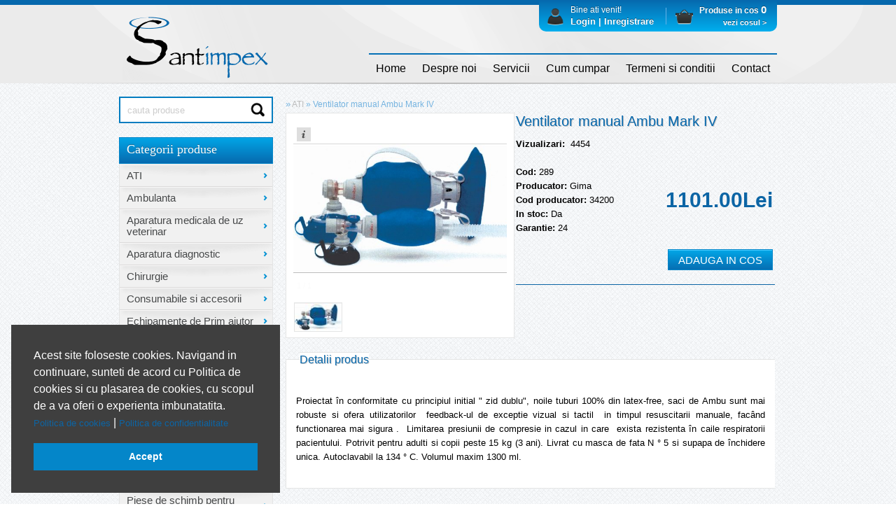

--- FILE ---
content_type: text/html; charset=utf-8
request_url: http://www.santimpex.ro/ati/ventilator-manual
body_size: 151966
content:

<!DOCTYPE html PUBLIC "-//W3C//DTD XHTML 1.0 Transitional//EN" "http://www.w3.org/TR/xhtml1/DTD/xhtml1-transitional.dtd">
<html xmlns="http://www.w3.org/1999/xhtml">
<head id="ctl00_Head1"><title>
	Ventilator manual
</title>
    
            
<meta name="description" content="Ventilator manual" />
<meta name="keywords" content="ventilator manual ambulanta" />  
        
<meta name="rating" content="General" /><meta content="never" name="expires" /><meta http-equiv="Content-Type" content="text/html; charset=utf-8" /><meta name="Robots" content="index,follow" /><meta name="Revisit-after" content="1 days" /><meta name="Distribution" content="GENERAL, GLOBAL, ALL" /><meta http-equiv="Content-Type" content="text/html; charset=iso-8859-1" /><link rel="alternate" type="application/rss+xml" href="/rss1" title="Pagini" /><link rel="alternate" type="application/rss+xml" href="/rss2" title="Produse" /><link href="../Content/normalize.css" rel="stylesheet" type="text/css" /><link id="ctl00_PageStyleSheet" href="../Content/MasterStyle.css" rel="stylesheet" type="text/css" /><link rel="stylesheet" href="../javascript/prettyPhoto/css/prettyPhoto.css" type="text/css" media="screen" title="prettyPhoto main stylesheet" charset="utf-8" /><link rel="shortcut icon" href="../Images/Specific/favicon.ico" /><link rel="stylesheet" href="../javascript/nivo-slider3.1/themes/default/default.css" type="text/css" media="screen" /><link rel="stylesheet" href="../javascript/nivo-slider3.1/nivo-slider.css" type="text/css" media="screen" />
    <script src="../../javascript/jquery-1.8.0.min.js" type="text/javascript"></script>
    <script type="text/javascript">
        // close the div in 5 secs
        window.setTimeout("closeHelpDiv();", 10000);

        function closeHelpDiv() {
            document.getElementById("ProductAdd").style.display = " none";
        }
    </script>

    <link rel="stylesheet" type="text/css" href="//cdnjs.cloudflare.com/ajax/libs/cookieconsent2/3.0.3/cookieconsent.min.css" />
    <script src="//cdnjs.cloudflare.com/ajax/libs/cookieconsent2/3.0.3/cookieconsent.min.js"></script>
    <script type="text/javascript">
        window.addEventListener("load", function () {
            window.cookieconsent.initialise({
                "palette": {
                    "popup": {
                        "background": "#3F3F3F ",
                        "text": "#fff"
                    },
                    "button": {
                        "background": "#0486C9",
                        "text": "#ffffff"
                    }
                },
                "position": "bottom-left",
                "content": {
                    "message": "Acest site foloseste cookies. Navigand in continuare, sunteti de acord cu Politica de cookies si cu plasarea de cookies, cu scopul de a va oferi o experienta imbunatatita. <br/>  <a href='/politica-de-utilizare-cookies'  > Politica de cookies </a> | <a href='/termeni-si-conditii'  > Politica de confidentialitate </a> ",
                    "dismiss": "Accept",
                    "link": ""
                }
            });
        });
    </script>

    <!--[if lte IE 9]>
	    <style type="text/css">
                .MenuTopL1 a:hover
                {
                    margin-top:-2px;
                }
                #navigation
                {
                    margin-bottom:-1px;
                }
            </style>
    <![endif]-->
    <!--[if lte IE 7]>
	    <style type="text/css">
                .MenuTopL1 a:hover
                {
                    margin-top:0px;
                }
                #navigation
                {
                    margin-bottom:0px;
                }
        </style>
    <![endif]-->
    <style type="text/css">
        
    </style>
<link href="/WebResource.axd?d=zETRCC6Nx1EPO0GyN5jR7ZcFc0mTqfnZgzlLRuQh9Ns0FSkBV66GxUcGaRoKgBCBUTMb5UNxf7AYXinI2rFAsIs6TcqnORHLn1f00MBt0sfjl38VglkICnjuKjqvRVX7CpaJx9l16XJFRUBTOmb2aQ2&amp;t=637510768024409413" type="text/css" rel="stylesheet" /><style type="text/css">
	.ctl00_MenuTop_0 { background-color:white;visibility:hidden;display:none;position:absolute;left:0px;top:0px; }
	.ctl00_MenuTop_1 { text-decoration:none; }
	.ctl00_MenuTop_2 {  }
	.ctl00_MenuTop_3 {  }
	.ctl00_MenuTop_4 {  }
	.ctl00_ProductCategoriesListMenu1_MenuProductCategories_0 { background-color:white;visibility:hidden;display:none;position:absolute;left:0px;top:0px; }
	.ctl00_ProductCategoriesListMenu1_MenuProductCategories_1 { text-decoration:none; }
	.ctl00_ProductCategoriesListMenu1_MenuProductCategories_2 { border-width:0px; }
	.ctl00_ProductCategoriesListMenu1_MenuProductCategories_3 { border-style:none; }
	.ctl00_ProductCategoriesListMenu1_MenuProductCategories_4 {  }
	.ctl00_ProductCategoriesListMenu1_MenuProductCategories_5 { border-style:none; }
	.ctl00_ProductCategoriesListMenu1_MenuProductCategories_6 {  }

</style></head>
<body>
    <form name="aspnetForm" method="post" action="./ventilator-manual" onsubmit="javascript:return WebForm_OnSubmit();" id="aspnetForm">
<div>
<input type="hidden" name="ctl00_ScriptManager1_HiddenField" id="ctl00_ScriptManager1_HiddenField" value="" />
<input type="hidden" name="__EVENTTARGET" id="__EVENTTARGET" value="" />
<input type="hidden" name="__EVENTARGUMENT" id="__EVENTARGUMENT" value="" />
<input type="hidden" name="__VIEWSTATE" id="__VIEWSTATE" value="aq7J2sOQsuGUGqWK88AT4Fs+dzv9XuRREwuYGYrXs9m/c5I4wbwCVs7cKvd4ApqXmFsma/OQRIdwFE5iggYY3CQ5lwr6ft2qp8JhbN/svPIqEU9BsHB1nKo5pmv4WC7EpSIv6Y3HBeUQIsRmfRbBILn90OrTzEOOPuY8nALQu+6JRGbVLtYMLn132CN1YOfC3gjX+xdSDqmjLsVojaZofItyFC7FoiMPrNuJKq/[base64]/lQrstsfYCIbm4VnVuIFo4iHIx8DI1JSriJMLJ2n01eh/ujNO4V6ZO3/9AxR5fuJFoR1bhi2Kb6OpAxe+FBI12ueQ18Uhlu0XrglJ2uS9c2kKBHQnwlmoQMJOHix2RcYJ4JtUdSDI/wzBtV9krcMUN0pJDRmOFZTegiknh+YwxEzElenyTAORpjcNu8TTF7CaP++zcx8mqGVD8UA1ejqdzaeXK6ZOD/UXWxI+ipS/++I2JwnyUbjAijWN7dBDQY2A5ANuqkIFZdLFuXxSXHmfLwkq0tDhJHyINyN2hT07sSAHhpADVr4l6h9VlcycuQxnDp1Tsia+ynQEQuStuu4Y5LE1nZWMTdc50e3PvoZPgZQ6ziMjbPX6XYZMvdjAkNgW83LdvOB3n4oJD05O4zUin2UymF8Z9Kk/p+RZVxFPLndg9Il1q0DvgI/Az1NSuRAaUbRFj+pJrq1JmjPFVf63ncGkzUANZPXxfH1ihn3cXJnE0+i9FNKdDL9BAJIo7Mg8D3l3xqHAI61BbPfgcU0dEUhBNZOgOp1K59prczBpgVkLlysZZQr+TzDXSZGi43d5i6j3YtX+tMv6F7dUKBP+8M6FRC9tdUB1RIAsB9ms8TmvW2+tbuzd4jFfakYII/F2Ekafap/ZczHVk9Z06/46Ysqih289Skcy7JSkxRsaBaGK/z3kKe6iUpagcHsR47Y2IFi+T8zAJZDkTTXzp6KZZ7e865C7bkT+vVU7n9d7dehzPhqMJWHPs2slKWoebDxzn7QjE1g85cw86vZ/DLV6i824V9QaXD+JdwqUhfAq4DyFM1Wf4HkXz3Ey1U1pU+3tX5jB41mip2oYkKw9Ce0KJXY7l89kBN8T6B+IEIujqPkBhnaDTzO1F3+0q4Q8xj0iv61TaiKDYxcnW8s+wQAALj7OeGT7kkCQq6h4lF8riBf2ods/bVt5cluMwT3a9G33Z44k2ch6eaYzgRiIFa/JFYBhFh51PluxYpEpWECUP9fRxsiYQchHbhoxb6wmjW9hfQpaa+V4DSCJPh0+6a2CzizzcIc/9o798SeXSa38hQM2rE9H4EXVcWs5ctKATpbiDKufFQ8zojw1WFeE3khUrFf/N5QeKlsbp0Iv9xUAvW2ORYAuHqsRhxF8Co0w7CAUj9wSuQitquECzUJhJ14QKVgEK+SFUxTEqQXbx8SRNJ9OFWj4wlzIcjnXPFpvH1dZRGVoVDgmV3nYaFNxk8/C5nPFOrUwWoep5MIMLFu7zmOCnAQqQnTvA9vAQ9RXUXlk7NngZkfGxuF8HpkGD4p1CjbYS5cu2DzAT85Ld30YzkShRgkXuYEkENYjxN8AYELLHHIxkl98AT7ND3cagcUid4JzxyA2JfJgd6wp89zj5ri1ui3abMPXK7FrlONr7SV2os5wbb/86HtjvXqFvjhlcaJl7FpgiR0ah37Q9YCPe+mjfOsDGPnpKZzYjzTjWsr5KZotXxRY8IIz4gqXE+twSegV+mukjL7/2UWtBhVV+Auev2RlRXS8CPVtrzw0QRTSmAx52xGoUJpttva1cis7lcxGSwGIQjDzAFDG75qBCbxPX6RD0ZQGMdexK8QkDHzXYLZ6azx9Wx8bzgqM6f+t8KhjRZoYp5Twl8/iPHGBM1EnoGyFLNsrmYeHp1piK9rczjIFemOSruHFicCLpKaedLornR40tktV3zX7OlIWGNkacyo3NznTAc2f9bYW6y52deo1Qlq+DRwvBX3FRRMxGpZzDIoiKetIhJV0tMTILNtlUhVx6kdK6vIK4aI58oFZFJcaGcElrvgd0pF/1jRZ+obvWpeT2th0CB3l4juedOHYJUNz61sCmonKfpm6eXj0AVVfvp83jxXge20PB09TUXgn9CACh2TqmgyXYJE2l29ib3w99f6tj04eOTxM9QgJ1+otPDBj3FAIaWNEusTF4boFNZdQ6gZV86CvD0HxLXjqDcA4/krsqOhKv+1BKKv1rbmZim7V3MpERJFrkDM9/[base64]/wWti/DB3CCsLAAy/ifYvUGIDaYdJezoBUPdLoTI02r1kau9rrko6j8MWuyce1rPjitXxryFUWbEzZEwiE3GZ0BCtIIspXCw30JEFTUVbIonbU0PB4fG3uTjJF2EjnRf+EJ7UzF4R//90yETYSHs6juGMph9qcryEBaPs7+X9BZz9CkIwT2l/INcn6irX7MLcuARi1DZV5/FG6F0oH+LA1rWoCI4L1FB2iR7vSdeCN+8mooBdSomWL6cUs1ONW7XoI60IrFUzzq+2c9p+Co6vM6Nt9lghT8cj55Dk5XEcMpZ+z7nVMz6s9E+PllTgkQU4Tu5+TeDy7LKb3lcqYK/xqY9ufynNUvd9gzaLuLlnuo24uk/M7DosJjGORMcM58+i5YLwyybzlTVdJFb30gALISucxjI/DqUxJT+SH194LsKjJWEfuZ6yddNgsJZIW73TpAG1v7BYubAzRpqmVApdldjicHm8/YEykqSnDs0Yi6g3ge7mk2P7CVuNOq4RuzHTqQZxvTMfPylIUAziTodmzlMIBjQD4EYmqFCy5hCPVY3FsV2YXHjWYUulEt8I5+sUFYOeqMVcvDLoxjdF8egEXkX8ndwTY/MsdXyYLlXn83niJ1pfvfrGuC02Cad8s9OcGcDpC9cY1/u3obGTun2aM2AIJ/o4H7Y0MGYN3pbiI/8poiEjLZzxPmzDGNBb27oXPy05YEXpW/NComiO7JRLA/Ekvgq93YpkAIi7z42eOIB1zxZJcLp86rkOWpxbF+uQEVvVRQUzl3dokTzNAeN5JBvAMxJpqxpEB9ds5osxdvuJii9lqOyt20mk0pzgju/Ax5k9Lu1hDN8rg74ipeuW0x4SiPqNAY8cElTjopUW1rngCgIpx8bimjCof6gdoNBiHGsfTi7lJX6oBzc3+N/yUhfyTMPv+bomcRcH6BYIbaVwgTaFGskiT6KZ4rIigDtf92zJ4kBUmkaetDj2A8BBUWj6j4TXfumM9vSCwdI3ik+TTxL8Ha+d0QnELBBMGFqefujliE10hQPXpG+mY9iCU/MDVNdz4JSpLguKSC35ZaRPYS8F/seF4tQlyNyS8pElStrjZjN1MtlThlBL/CJ1FmMAlQKJIXCPmsfW+Dm1cvNK3a+jiQXpLw6iKgeEQcjpMd1WNY0BgjBJ/f6cuiNPy74qsH+DuLkfCu9VywkYjhpz/VUrGn+LRfWqpWVHVU0y1GZxU2D2zK+Go0/R/0tu4CJldwRi4KI5gaHRqrBSENAeiM2qud8moBKQdHEqktS2KzJM+8lTqAtdIkllq7umBMJ3Us5k5qq2hwFBX/tFU4ioe6ZOgzSHpWlkwvtKrrbo3jTzTP4ZwU6vXjOxv8DamksvFqvdt6ohVdr8Y0a/[base64]/oYx0jnm+vbIMT+kVNul4gww1x48qOjtlLFY9UOYicEv3i+BWbXy1Xtq4e6DEOmN3bldFjTWNcsVneMDvz8M8647sebD4RgtzVX2yfXciXcVjg9YFrcm7fP7OY9c/MXQZeRmO57jwiPCYM7vhpO8aomE026uYqCpkqCIN59XE7tcgXrg2rJ6YA9KjEmbc9NMIQomrLKfIWwsXPuqeFDfheluuNAwLFiBg8CbuBwvwXp/tvt5fSbg8nlWSs5Th6e/nrTfXsMmKIsgxP5x2yEKhPMT6sXm9KGxGLcT7FKTxFgiV03IxtlsMsf/[base64]/[base64]/BS2NT9ewV7HSoW3iMQDM8T9EWL+ee9mqrS6zF2tZmQt+dT5SDgnTB9utj1Sg5dTMQxKQT5FDBaa7Ekia+WVmnH3rvM/gkxN9TaSDGz26DqB3bJPzUPOO5VdS3gUC2yhf9+sFOLWsQdOe7OmU60S7ELIKYTS9oJ7qifdtAhAiEsDqaj+wIPAojOCCrIBS1FHb1J48uZw77TvdJEVqmOA+BzJFpWZkIE2205pT9dyPzc2AEPp5lZ3jhk2spfhrpgspnNS4Ec/[base64]/SUT9GFZ2s/JNP7UGn7D6scWOAeBRxzkj8PPfz5E2jpDKF25nOd7dUhmybKux8M5EMRWTKMCZVHTqOdkp8sIrpBZBBDxNR7z0yVCYlzSM2FoP8ejmJraVrWUKe6C0nNMtLdM25KWGez5k6tWUS9Pswng/[base64]/kxQRybuZqUzh+BE0W5jVa1VSrnTKtjR8gl0dkt2oN1pzfC9qn2BhFI7+c9DrLVNsvqEPCb4aDO3pYIVfaJk706XajFiuixdUHlwZYFOgb59J7dtI6x8m93a9DK1xw2YqXz5i1HEuHozjYocSP1ZbvJ54jAtPD1tV7gS/g0jGiLR53LahVuLvulmH7qhmhZQCQOXqtRAokucOptMczk+W7YAvboBsMVCxGbhZk25h+IXR97VxOctfWK6mzzfXdKNd4JIZNJDlY/ZQdFxDMQv//1xL3GeWNfYyxYIHLO7X50+8QV+SCIsJYMSoxcSHzbtGASI3IL35uMcbzDwiR3iJCdpTE3+xj+9PdNy6zrv3jjBRcy6EUg7sgxXb4o+LVaJaVssI9k0kZxkJ3nxiJgN/2i6A1/IdNk6jnsOLvP0Lz51Rc/OxYjo1apW7zpKwW0/zgfReJRkV+eta1tvY+qJimhjlTR0bFkUO4ptnpM3z86KOLNwYnkJcTSLclyAgJBmrFMGoXx1M00OTe8pqcaoM3ogId6aoyuwI++L4ucpLRlgG6LULvBhsupwL449rTw34UrdbQdKKbPGgiRo1rNJ5T4PtZUQbkySuGFcCoPpoMf4IirH8z7D6k/[base64]/Zy1UzBn9k6IavRBJ+lILYpou563UTe2Nd3wDe53Jbqx/HMdiywSY2RdBLEFYOHWXWxjFwintqUgBKOjuxT5yQ//ZV6oQ+x3DFYHbvcC8ZcwCHeviWU1wN9hZ951LJyjBIdC56GfGd7OH1cIdpe/P9I1Upc3ofzJPOgiHBwTCYd5wmzCXuxN4p9e0E0XrcBpZZXZ5L7+Zm77FmHMOE7H/2eOJNzr9+S4w9X9bsvODYurDO8nhTYVmpfbZLhuJWKO/a+I9fBXWs0yiDC9kc7Pj9QnNSWk/[base64]/yrIA+CX0pmu42+Y4fQY4wBFlBaNxlDIyU2btL6iuOKEU1L32tATvPJZHQmIdcUl7ednXd/u6LZZwIFpocm8h1/FAP2K1AHc7J4Ox2I0QpsU5tFg8WuUgxQZppR1KoXDyeFK4YaF2J1uhX3mIJQe/8q6WJBL6gx96NXspt1FUbJtEEtd/elRG/3eBphRNhPrNEH6TfckQBIWEV60iulYtK56RweAvLjDuYiJZjdcPf1ZBmhjnZk0/UoJj+rql2doIy98KiFnGg/PInB26LOKloo5wUP0vZW8eE/yUlt1vtXnQkjF6rSnf6tiMsgkkBzJfFQCEJT3uJFeUQ35D06/JVimyqLwuaazhfwVyQptO5amZV/XHzcSFOxHU7y6PxDYvAIHZ1lfInmyIECpIyo8DW1QkHX8T07b3Uqnn4xjByc/JU/jGMwLHUpG9MDCqjREa4zwpNHjRzp0SsbMc/AafOsKQAIIAzKB9eePmwDNQ1MV9PktPdGZQyc49Vwh2OnwU2avUubAP3hVr2/Vy9TKbJUKMUvJbCwk+CBh4JrCk4BedYWyHDpHknulFVNTU1nC2wWb7PRrqZMg2iZrQ1FVXltwl+Fsh7btYlghxwDySIqynA1PsrIS190bh9/wWAfOL1g4rheyziyIwSpGu5dKitE3ekt8DUkaKj7L7M5h2vWGuKDxXUmvDfLkX8xZxniA4o/DWc+tyZ3HaJ0Q+sxfWV6rHGkjNH2x06eBIk9nzMXTSQIzV4aD6zy+R1yZUw+WCMRDWn0GykraK6azw/VjJUheRmOZ3gLbsXQmotlqiKq0pvzspaGbp68ARYumhDMLJraaf37rjP419x/6rtC1d69G4mqBswQxmkpEuEZvspv9W3/7s0PBdtFBLuG3XfINBxuOYPmcuS678GJzFfEn/HzAU73gHXBLAeEmU1k4TCDkXNtwlI9/nurY2Uy2YOkLtm+9/kwGYcLtJ2giDTZUtmpAgSEoYbSrVfChj307EN/3rQ1riizlwoGQpzn8RR2/MTcfQkQk5BW0ViO48tYhJhYUY56JPg2E1PNfWgl146hnBjFmda8BP62H4weenPFtb/mn7pxTKRK/4RhmiLivMfeMNOfKtmRUzU4V/CcfMl4KlD9OQlIBGw70SFjOdIN9FxyKqVD0jaqi5ILObEITQz6VzqF2QyNLJKv5VsinPZfn5gAiWIE8HwUpg1fBrlcZbJrfRbzibTIOg5hh9tW6RBNwjsUr6IEQ/zN/l6NI/Ppv/UgSMNlYaqP45VDz5i/3I7NLw5YquUn4G3/2Dj2Vt8M9Ls/0RLh9+7Q1caWNQSP9wVkKZpSSv5IMxG4jX9vImOwQaj8OvnmHjEKpTx730Ei3bSUG198zrgigfFN4gB+CqgPAJYAQu7HbFSStLC440J8LiAg4VDUwp9IyGFMKeHfQ1hLtgojTvsoiDTXCVhJQ7ThWW+H2Hp+wkQUb6F9ES/Hdxl1U5Hg8IME8IAgBz4lsEny/Ku2q54iVOD+P0Zm43OHunJ+Qh9nEVWwTp4G+P3QJPAbcww3oHW3HicxvQeMT3e/+PZJl7R7d1zEu8juI5x7vaqFsYZrLx1McLGkzeRHV5hlhNJN0xtQWNPRS6QHvugmdr9WcMZ3LWb6fey/Q2qhg4/dC9LHxtM9FZVsiYgEbT7xDdQjTkD0VW3FiRXTz8r9/[base64]/Civyp5PxIL1o5Jw1ntZDPM6j0GaK+2IuDUxRYGI+3YMH6cG9zwXZO6AmcwfOcQTtZF8Zo9oSxvHcnank2umtvdD58WjXOk3mnYsyD61Xfr0A1N3UvDyC1ENFgERLxy7QK7QXDBaqV4HcoJ5JGgLrXSXSJMshJTy2AOr/2bJ3MfrajgjM9iqqlj4EHXxYHb9cHbFQborOSsFlXTWlxbswqDvHXkWZ+SkRa5Kt2/XV6UywBBygYqaHtxr13j7O0F4T6rHEMJ3rPU2P8HXgUAXgq0ACh8rOdg3ucR+vkqy/zXX/AQhr2sbKgJ159MYl8K7W7H4pPu5lQ2tr/nrSOOvdae5MbvijC1jS5JdsYsiGnYvcqPdR9ydKNHxBA4zoSqXaQpz2ErLOIvnxZGTR9ZFXT9WBKaK/iLvOJUJxr9A/nWdFXjmtSjJVp2cNfxKuGtP5yWPGUV7vtpba47E5eM+u//eVXFb/HuIw2WZYfROH8bzArFpX3SCvNzxLfInNwP7IbPvtwPdR0dgjW/M+f2WNmFA7zZ1XeDfpes3sDjlLT2oJH452kAAJkHANhXvbqnOzhNFZxX0mOBE15EzB3xKh/8sFZ2Ca1Z57AWJD++VRzczLVNOiCxblX2kOKTdicXUW4e7oNAXYjC+ZRn9oab/7CxiNBIq7CqfkmZUXfnAfneV/98eUWi9+5zSzJlpPLZs/BmCJ05WtenPLlWbROErohc7NSbkTO6uDfw/5MEVET7jAeLeHN8CBO7zMUogAJCJ6xPxOYuIbZgOLrAQ0avQXLih4DW56A+TfcybCpqomm5df8ckaEjM5BQ9dXS6ogpDTE/1PYOqMpLpNNRKYqiD+Yl3voCva9EwziiKFvF4dD13Ip3ytULoZeIQ8u6Y2qW6Gtr0XlwvpLYUtXXyN+HOWSMwJ8dUP+DfF+XKk3Ub16g4mJWReBfzDo1WUhwvygrTsVIuzyIAW8u65PC0yjTD9IQXgPwtsmS7+9gWfrekpdD97Bl4j/TnUhtWRJ5Xhjoh3RGJMGnRyles/YrjcRIb2bNo1sXXTJloCEhc9LCmQfiLWIGkzm4y4EosuGyqLeQonjw7zOdDy32cAg7BonWdgqCT93xeHEbU6N0/N2/+dB5sEk3zWyxEkNUtM2TYDC0eZV+SCnUTco0tJy5ScBJ9AN4LnoEZCv3VY7L+iv1VSOhoEup1dDqlwneyaHFFpMYw5/dvYvo+k+gcN2O34cmfDslY+UGs1TKi093YEvbLeKQdVL2supiiZWC976kdRWLPOwXJy6MntSaHZDe6aNXu43bY4PeN0NyQ3c5kUDd08DpzAEKZzE+xOHAaLfrW6p/5pTtdh8Q9WuBnAcs4G100/Jsn11sqg+x/oNv0ZCF9IMTZnL3KJgoXvFfU0P8nz6S/UEE+MLvaSIueJii/vunq3k7kIpdhDhY2jRn43ywLWnfjBZSuwQApuhyBMMjVooGPdw25cijSWs45uESc66hSj1w37faYTtX93PT8gEsr7kT0MqXYue+OunmMqSFE9f85r0/[base64]/cOuali+Nzs2NPeVi17sZGH3ANBWdG2pYKXkBDvi7uKAWGxp0xJ97x9rH+Qql1L7IhP34zc+h4FGZP3hGOC7JHLjJltl/J5QNV7+dYggPezoCcvrsa7eiCEvONWl+5jIqAFGuoOychDLXTVduZGUnZ+6oBpEE7Q+47JMQ1FaXN5kux6ysNdK3IOuomvtvEDBPTn009qFbnMtGZYU6sQqGdx/NI4YG3Vo/OGkDAdiJGhE8QBXz02DoYwjotsln+uEZawBNOqRH/0dhUC9g/mrLEpVPMLrAfBzqs7VSAPpEdzy2cvNnPipvYC6Bz4nn28s+dVw7cz1wvim/Hh+yAk9GNKd56+u0vPYRYg5CrDjCszrDN7i9Z9lSHn3/Bt7MdM/0Wz9rSFliklhS045BBIFZ22m5Wrsna/tss/r/iMQZZkToYRIjFUxY/gPJNUbUW/fqEAwW3KAzHwIoGrWZXRAnK0+G/2EQC3ODuXq547juteXFMbuE/mUkwxFr+IXdLsdhVYcutQqcvlpG5fDMX63FUz22u2rkLNLiES55yPqVSVA6aFFvbYNjzxV1l/OcAhVjBzrLwdxnaAAATYfyE8d8JD6vyKDRptUNuJEkpZIRQRMM9zXYSzIqrH4Ra8WSiYLFIAy4urtL1FiS+2lYutwn+mxziRiN+0xVBNczlLlO6KRGQ6fhjiBllbG0+42NsmY9/elX2ibp4DCcViYOBSQgtPal/lW+1hpA2Bb6u6LQypaHhL7RADfvumu0n7RG5tFIMrnAX1aF5KYiNuvFRQkwVaQiKW0s0nba/pZ4yjOIdUMA4e0ZDXCMpiLcFftfonrFjsRAk9I+d+8iThH+Fam3A60CtKRpj96LPKf/Ptf7ssBTinBcICM1IVxtg6C3eZ02pFlwhvB1YoolhhYJYzFORm3uRYxvHpALYRwTfJzpNJFvcdQJs5a5NmMaTPZIZ+R2MVE/[base64]/[base64]/ZU4Ruwp9h5d4Gs+bTW0GRwUwuV/odPwtSnSGER4cBtDxwwBehbwdZiDr55bsX+3NcTc3pmV6uniUyqT6G87W2GqIjaz1lXk3OVNeaMhkCmoaz68mVMMIrZceewt4OT7rQzlKsqBIAUDKvLPU/6Pi0o+sADAgJE8qaesP8sv5BqAud4JPiZTgZs5z5lcmF4x6yDGqjOxcnMlZDb9rTwM7LNRSC12uitwzeohSgGIJfOg1/NhCziCYY/vo41hUZ1T5Ox10ih5dfjjjC3Hd7y2kspaI+2WxQJHh/+g+KepM+bEEy9i4ynB3IjhXPT/1fbGpbFzdOCsI3NHylEc+qPUcqHd0Tcdw0QuvCI5WIRU3S8bFY83RY5gnsMa2jZW8CiXLQgYafdo7Lef/ezhzqNqtSU1VRiisnCEPTUD8XTL9kLUKvp50TBhhkWfUJPwoQ1nilw+GrHQa7Xsun4NCA3N4dwnkWpjqTzu4MeQ1rWGGljpxrG6TdlEzTV7kvgF/uwmSbidIvoOf0B0uTjBlFkUs4CdQox/DjvRcEt9EomZd+ZS7JjVXu7B6vBsB7JB4LJv3bQZn/D2vbqX6qUTxBnqP4BIIgzL2QCtkB62AWwHAtChDps/FAFrSE7zbKJakLbB5x0tE9fPe6Ec+Y5c2MyoQO/ERS0hJoiWH0h+oXDLr0HA2mxswPf9cagLUuW6xN+tY7X9tns+yaEpZk3PsEORSTpS5JWtHcL9QSMhcxku1mclfPUYaQrKtTh1O5v1fA0KbT89rO8G9vfc/1F97Ynfm6n3EfDtKTuOX4VEMkIeIlRDr1/J6/pIVQny9OT1Uxh1EcA0R2dVSjMo8JLRpG0kKXNtkylSi0s138D3/2m8TiYB1TgLfqzvrk4F7U71FUwzjZPiJqyp6jiLcQ/p/qktGxZEqOVA92VWY7M/O7bSZk3nrl8+EMR8C++KZueIP0EQUUi0vJ8vSNd3uRb2ArpBTuaoh6fyrqxH/47gVHaotYY6xHxyozsqV70F3gpQfnXMktqdSSztvq7THwIGq92uW3tnRtFWAQCNDLeDxvG8WImqEHOOSq99hfASxWxwJVzOZxyEyTmPFsapzd/XglmEelLY3ohvwzOaO6bldWYpA4OMJEA8lIECQhi8YdXNFXpcMcH07kKX2QkJIF2226zcJUleLazH+DYbx/66ALwF1W748cB6IVKYjVcnjo9jsASNTPaFfjEh/6nsE/GxKkzgl/LdJg+4Ysi5TCGzGsa+hWA2BMeOPk/IDhmgcgFBpnnVlBGUbqh9tvaXYLs/Zzr2l3KJc1SCGgEU3m4gd1rUh+oll3AOD1+/PqEoQpHOHcmJyk27YdHo9gXJ3K0QaJ4j0pGBM8gTuUVRjZYEwAdxOogoHthoSY94o41Pi+yGF9VlaSuZNg7bqPnn70dbxMnqmBM//qH+VL85tNCw7EYNdyF4h9lA5AY/U15fVlrthxXkoiIIsOxgkvSY4pKyNGVdOx/MDRc/iMlIHQe9z4auwfOnyteGwnG0BP++krQtE3axOw0/gATTFjTIJDcAQnAhuEUT8o/idqffeUdB4z7uOgkqDAdZndgqbYdV2QqPtGQCd3uY9VcWfAU+2Po99JPp1HLQgrA78EolZgNp/WntrmnYjGFmLcNF8yrytDmBUHYzh7J1c/j9saAuvJ+EWUmABhsB64qoXS4UjyNtrd+8fC/rhLTExRAHdiiya3d2scH8vmw9486xpmWVqLXG0787kw/tOjojfAu7zzmSOew8ei1OYjI/J9+wA1hZQU8mPkG6b/XBME4sha9V8ucFAn+G9Yq2Wkx3FBXHTyWcO8/DSv98u+M3VCgjQNT/nyu1pINIoNnWYe7g4Wb/llrBbwRRXhbxNeciCyrdnMYCi++C/3YJCzgOT4cknXQaNwSJYesGqGeo8Y6P7ewagMpYYELCqnD6Bb7dtAtixJnRAhQb++M7WY/Ufm02IM/afnKH2AVyg64eFCDoRaQYYjsNq4VGXVtYPzUfvrr+rh08gUvBZl4uABszr5zFtQRRdNpZv6AklzQQYQlxCk3Ltv2EnnwzdVSe16PYoiVMSVXmNwoLGpswmoP0ZvEdYQLMVqKGE+zwE0QU8PMyUJEGGKXmVGMP1tr4iv5pc9frnY77PBn6WP2x3oIKaCmiMfw4Ly1G/cwgkzog3TelBXwacBGCKrXO5V3T0SPdNu4wjpVr3TRs/5rXNTDbsN/pYt4zFiNarQ/gO/hoin011ocTeDXsG1+EJEvBo8szXAMC2Dct8UK9aDwinhMPd6ddM0P2lxvGrjt/ZNzkX6cW0j/SlSm4nin+r/2OE19ACRgih5dOd7S7jQOjLRbhUUpuOReITULKccGg/yKhE9JXvowkeDlUe9f2hZw1MhZnp3pHWlPTiPU6qiwKefjUVvV7qO5r0sMa+2VvwZzgPBBBUk/Z7X2b+jSLr0pV0s41evpemGR2ukhjysW2cpUbD1tlbSGwGMxAssqM26oG0Z4W8Ux0YGhLTE7bQXz0Q/T7917vSs7iheqh51zUYG3w1uIv5LLoEWnAw8vf+hFAJnZHy4+BZeHzuB39uCMiZfyaOdWhnjdMmjq7MskUZksxroK2KG0noAp8thPuR5W+OSN2HpsZkYrc5LkFZNouv1hCcydx62mKf/8UnKl/iFHMXR67wZmThSF8i3X/lLQIulW5+z6OkLcXUfhjv8/eKjXSioEvYUHqLybou+PPIDrKFx8MS0r3hnY7fwcK5dz/SnAd3mOtECGjXubWp4fydM5PfyhnYDHHMNSQVZapja8yB3BWTV1MWMwdfvQUz1KAXsVjxkossLASwTjH3hvoZafpdjpFKT/EOfRG6UxC1IPYnEHtmv0/XKw+/bNWsOrIMjKazKSriC6hsbmnwps3nJXsOxgfQMGWjinE+CpcQx5rbOtXImXXYnMzRbAvUIlRf6mi/G7cyra7sfriqT9QS0SL33p9V9kb56XcFuobE2DE03J2jJmDjo083PBAYekKzwVkSJFYK+rggWiDDBOZ8hVE347Nu98YVZPD+hhOILJh50KVtQIY9goWosAIa/Wb6Hf0pPzA701l2nlvJNsAKoZKxO/mhHLiEP8G9vW/IqIpzXJNeJV4C4KrfhNTtY0Vn5xJaGu1UOwQHDj87rKsbCXPycp6da3CozMYyT54pn5XW7PmGM2Ha1mzpGUJ8KYu4sBWdTQMwakqDxuyGiwYCnaO8O3dSBU3gjNNGMpzcpg/XBJjKr5dtkTwFKbluSqAWRtYC3Wt2oDZ/BQ4yxR4UrzwznN0p8oYP2T4OOzY+dna1zqCKWUkOZMVGnTsO+9iIDgOkp9L0g4krOZ0g2ZiebC8L1/bT++R9Ldm6CMEIdjjrBM/6EkGrveNOUFJBKC+vIuP0n5tkZMktLQJv77T36vy11vJt4R2wWhOgQQUXXccOAOl7hPTB+RPq58FNezQnF5yCJFZ4+82vUFHU5RJNhyP/[base64]/90FeYKmS3F+xZwJyChmV7/ejK5CVsqZLgIjq4h4zv+z2PiJcr6qH1f4rNjI6vYmjDN0cAWUWbfbkPivfmzYY5hZtfejZ0dpywgSLwmCTkkGLA6jX/hxOIw+tsE227p9icYqo7etnZ+jAp8gyqdIe/aXpmf2WtWc+dd3pNgfTm5C5lf+Wy9tZSF/32hIUYkrLNgU10LzAbEKhnwexK/BgM/hlGGaFx4dYKDgvmxjaQDSSPDbRPZEhEFgQzRTP79UvRLEPuOJ3D3Q0/wpjsUgB9QsPE6kbxwBfFvm3MaJPZs7NZFA8kZUQbBQKPWSX6GIUjMKzTGyTpQeiCQYjaV2pKDhCTO5gW3k1WU+RYv4lO1IYn8NL/Y+xuIXBhCMA6G48Mhrzhi7BgC3ohuC1HmrVDw1q8w3dVyjEd6F0QUzYRuiaefR+NlMkQMS3EQwU8Szkm1BJ9Z0jKWstwlFHIIepEB9a1LjdZdDdaYTOykzBC3CgtFd66ylrRAWydYhkV78QRByRFeAAX93fYYdu4On1xrPekDxZfXnTG0Q3cN5ORpOaO6EBcUAONa/2SdRMcKQT7RhdXeY3R2TFBJvcGebLQaLK6hSFjvCVyHhd4R/4R55LCqXoak+5t5GLBsqXxmKHb8kYD/7vzgtoUeXDubP0AMdLaf8c+efC83zL4n7VRzGH1adJQLZhpFqKek9uzeIdLKQ4TbU7ikpj1dgZCejNKlqkG3ROYKTnd9+dGZSr4QRlouAJy51c6JfQIBJt8q/y10/WTiNEV/LrnN3teOgpxPB5A5cF45mDxXVLtrgqooNKkmekR1G93it7XNsFv5R0VBwDyw3TaZnH8vQskdj2p4lFy+vOHMMrSjw9T35Cg8g0uVIcBk6o2zBj/z/LnX1bQCMWq5VpP7inoIeHFHTWWb3GbcxhNHt6VJvk6MqDheXV7TtuY1lBkExZZCKEdAg/cozB0NIr0CLwRra+DEz4+1tH3rrWdZOSqB2+R96NRrHwbp2Fo4NM1jLuPXYmTkt5KjpKCkCoRHm/[base64]/puRUKGb5Da77S6ZbwTu0tkFL5mJpoqkLDDzzWXD/NKoyP7wU82Pdig6ija3JOqqWQCdV4i2bigd6B+AICjr9Hf4XT+0v9GI7QxSavE78Q91flaP9YoI8psfrE1dylS6MCGpXL7KG07Yazk/gFW5WVdkaUQnzp8dVrbeV9sQXR4y5DJmgVNooKZx9t4K76u5gbm8AXLSK3szypBNFOX7gxQJUK6peDE/ABfdnbFkjZOeOPFoJ5cTsU29Dj38bSpwLc5Vx49aNqkuscTStPeq8J7oWBYxjOYJ3nQCR79DEUW4p73FSRYglvX8HMJvktsYBj7BQ+qigML69eBkk53Zom/aWCzXC8Qmb3H7mfPU95rQRNldtMZ8kqefKC78FQx8GYsBQT9qyDi6kkm1iGiZD1crxozZMA6IFmcCbLQejYnrT54pBfY+d4GP07a1lqkiIBe5cH2GLKU2FHddo4181O0LgYfHGvaZKShCrA4tQQiBGAi7+/IAtqYWYq+HccGP8vPzJZzucZdJT51s8qymRYT3Kfqkb9micoCt8/067M0gGDfR8EJvrewW9LN7WjkvG+IA25kEC2oFCPIH9sTJN0uMJp6mbK5pAzcPZJM5/VNHHRp08jejphl7/lHKAPY0FkPKfbA7RzTUZPqY+9OHuhrkylI+UerZFPhLg3PjF77WzBU5BZrrLs1Nuo+8G3hsFPqvHnWNMUn2FweigmYTN1S5hqeZchdcQM62g9GD3qz4hW6hwFD6Dt2Lq8ChhuuOGyVd1X0xKG3/QTQE2Jd4oag2Xa3HBSm39+gmmE8FJH10qTEjMdSd7RtekfMQfvlQaiOwosYNsAKFg9EYI+pEHF/kCQiT+sqfN/LIBXb1SLPz7MlCbNnxtLYU+DjZZhOmaPb7zlqO4Bw6BrTacNRpkdxuDr+pbh3ak+vj0UkPQ8U5ggFKmXlJKfZTKeDNDOMm7KPWml1cGrh4bx1kCPnsxKJUuJu8/1J7rcNV92Qv6srOzSmssIkItEszWNzd/HhYpV9ON4NHx41Y5r92L+QDabCsFiSOiN4cnzYnD3TU5ro1uI5BX3rShXxpX5ByWf4GYh4/3m/ES9a7fwTfrduVQURucXlxEIKcdbCZPPntrgfl1fUbC+sDuSV2kuEkaftLuXzMH4jIaSSsnS5HFemvTUMRnUmplMNsY3CbE7wg7nkHycJkfghbd9b34LrisJjYFoIekOK50bAzYg8NqV92dEMoJ6orrpT21i/Cwd/XAroeiveMIRu293vvWpYTsC3/HzjuqdqGkfmJ6zeciY1yFZE0RDkeHh254+FYNWfLWhjKf3nR/iYOdzcRfj09C57mg1GaRL+9YZBYpfOammeUymwJSEdNT0ObcAvtIhobCBHpWmly4FZPYoPP+aaWN6ZNwrraYCKmfyCY4AJzPDzRq+R4rTJ0HEb/rUW/Kkz7q+p+s1jYQtWD+Fy4SYuPBRthaF9nXCTEFdGICpF/pPAFbMXVx60l6FBqw4rAOKqJEcZXfP8OU4XFIhHnyi+6scHzhcwnmnMlxrWoWrLGVclfe3Al71335ZByTX7/Azt4ervi2EWyAi+mTpHCKaTdxXB8Nv/dfEQHdbDZIKrIebq0OjUn0zVBOgCYu65wNqptDvOST1SqHqoS1mxo4oeQbYNVy5EIR9gAkgBQKQbdq0njb9WgafTSavfIcAPW2CWmZGVcnQduSO6l0w77DfWJsIZ6G62O95X9DZoQMsTspJ+5zxcjGwcLF10o/L1cag+pfz6afoMCV9EuvPzkVyx0k0tscMFMjoA6n6xicxu0GobZwiufIWclFQkcRz2JOLttusgZtKPDyVUZPJ6NJeky0Fq0sQ3BSRVn+ekMXNePGfoNKaJ/pT7DRswz9PscZIGzWEGrSrAhwySvzmdsDQO8QIddTLmI5mMOoenCYbhdolro3zYJrvWJFSJ8lwGZICPxTtwW9qgWOyKDD656qwh3pl2C9sixDluSgHwh8v0zw2qQtq6QjTWPav+W3D6SV9LM8znChHzlW7Lx0sjckfRXv/lqK4FmCCItJEU+cX4PX62LKyH4Q1m5OOy8S93H4H7zN+9WDcvl2c3uvXeV+3FORNZKEp+hHg8xLtWBN0HQ3qlrZRNlvZArxVHx0aSvUtLc26qN5cPIVa1Mx7Rx0hH9tZ/Sn6x/dMtP3HTcbjH23R3g3UoaaMCAsQq55EU9UAiDsaJy0hAdzt8E4JwILiCIQnPn0NPcc2sFG6c61Jzk/sRDBFHbSS1c+Gk4o6zFSnIswP8DY/2JnRNwYMmZA375DjlLwM5iBDLGtZ+XxdTKcfpzJ/[base64]/t9nfqdgZFr3frBoyDlLNiWgjkyYKiwxoJjXI99Gl6CX2CmGH3LejdvqxYFDdOK11NXERg0W3tat11oa3fth/v9/wpGt9bMJUG4CuxDUZLbHoTMyrSZAQ7ic4uKIygxKIZDV+sQPWD+d3wF66NO00nQkdJfSuPLh7p4cbBodEglRlsc4g8G/PclzDHGiO7vMMaZrm3hoiPChW8isy7G2ZCkQJ3BIaF4YNgj37jYfxXEkUdF8IoAOQRPZyIU0d/1l+mnTUXAb1dl6WTwBkniiVRsIUjCm/M+t3HIrzayjnHWpTyfo3hcbgINjqb3fqdmTRQsuiCzngdtYG3/qQtenhZS98c17enil6x59Ld4ROIVHyWIzz+ZuJ5k2pKnFatSwnCSA/ZwREt8qoUBq5bTTNYvLeJhox0Cm8XqgUvUDKAQZoMx/1qAnDO2GnjpYhrEkwxf88nopN03icQ8Sy7nS6XFNRIFJB1+B52LWGv8mBlZ7TJHecrZD/RfNbMoKOafLSqZ2nPwTD7SkchuSGMd/peMtwf7floajVzLeE14ah5U5xJkzMkRJJtyDPdMuHD5MaRNa1gb4jJwS0zoqcbZF7jbiuHGSRrkmTYgXPc12YNkec+bmxeh9y3/qvjSTaDrhOAGTc0JR+jZTw/MRn2vLC7vbSsQhiruNBINk4mgNswN+9Sdig5IGnZyIBdmnUYWr0wlRQ/YvrR+ehs6Ade2113MqoZC6L4Zy1LufOqCOafhwOW3+qEGnJMEKPdq22pHN8csf1FsMRGSQXo1p6OGT/8V9qKquaeTLzksRdfhvI9D2IgMjVEnn9u01+JqxUGLKLazBJyX+6LuXcUC8nfL/9XZ2mZq61DS9fCe0fU7WFGBMU5buap+AOhXA2bDMJb1wFdq0cBkD9HxNsejByT3NcCj0WJ1Qp4Y8MiqCbO9CF8uC3KdGI79gecn06hWpPKiwoImSJXF3uqsYnoEjlBBAlxlozvvZqdBRP7qtEge9e2mOQzOM0G/WT1wbExqm0lSFCqn3M1O2ssVSHGrqpZ8Uj6Nzooa6amoHBcEA7gNQ8HuRTlL309TRshHe02/1XNHPpeQ1uK93DUxhT3KKBakSyHV5mVeDUO88P9958tlVRPX4GkXCjXTDFkHy+IOl026gbX/1Bus2vg5r16+eWHqZJG7eIEmRlzjFjhOHHE9n+LoBTLvfOlLL+pOFXp6xMg4KsBrMc8YInG/bspzWXlizOd9arm2tPm8vacLEXDYd192wYp74FvQ0Fs6tKNiIV90tJFNuQj+71LIWkmTGQhANW4/gsZSk6dU7ALaz/6FRyOoPosy644nBUeVr1wOlKkNTPgNTb/bdNcwp2a/Tn5ysYwYRgs84ojLE6gsBDYTo79QnJGHCOurfqEOOuNGSzVaNnIRGUwITSDQo10WgHQG0zRainZWfIjVCeMgv67+c2dSHb8MK/k6OfM/vbssPkigL3HzEjaAdOoT1gXZts9NZlJzdRP9qCi9OHAQwgIRSVvNVfxA8V9RDapWxjiJ0Nqvl6JAbzqkQ/6Fo+mNKyw1TiN20NqPEBLnJOE8bSJCSdSkLSsOa/+Fa6rno8lLBMdp4E8w0QEd4185i8nCXTgvckd8ZKtwpgIMzNg4MWo6vElOExsvFd3x/P+vbiIK1rvczQEgZoAU2Fp/W3p252pSUnYSxkmxu2y+HR/QY6mAi0m7RSBsD8DYUGfT/3byiEHXx4LkvWcBlz/r5Ky3E4RcU6o0oX24dOWIdw+aCxFUlG19XkHtqs//3VUzgW3EnIMt53wRG36su1eGMYpK1KmQv88hgQH8R8LqJ7EqKcf8qZqPmE6LP2dT18U6SwKsM1qUw6pyIlNLOFATPuvSg2hKJSSUPyS9iTRea47MINCLuXiHhL2vUKDqjG/wmFYOsP4QOss9QCec2jLmfBOSb0y/lOWpsvUeS9bAf0xsu6Mu5v6/DyIeFrRYQr9SS/5Czv5KHct5w/D5hkJ+8jkBJ5MhcYtVDNo8aXwPzQ0v+E1udgoRxkRMpbFksAck3S5ZrLSrmypo/qZgjLM1GhWrqnGUtdURnpx1Uj33sDhFvp4FQyYBEqtlZaZS91ADxd5b/iiB/qUn3k23tMBdSB1D6l6K5g+LlnW18Ufgt2EfDjAlzf8EaxkX3VBSjy2FF4WM7xfIoIZfuVrYfmhTC0s8X+M4/dWhPTZ4Pq0CCr8SnAkN8PZRKTz69DnM9UI7i0srtHeRJ7vJuRmI5kxJEjBR/F0xhvvv3SIOlaPTicLjmPxXFOe7Zv8zAW2r5p0byIIvZkAxSgoKmg3rL3Fg8aGQOh8OB0HubnYE3UpvNgeJ5ZyG/emlHlcIGHjOnGTMpNzfFTilGOdPpRx4TDOhMkOzW030T5d0hB7nExXMKhxqw8D0R3n6diyfH/[base64]/N42pqC9p/nst4/E8/yfm/DnFOzmjRplspw5P/SZhG1niTs3NxckaDqdgp82RdMfzBmQjrCaoEIbTPQA/xWPSFChY0+1XsTO0jR3za+fwx4hEu8CPBtyQXCrvB5RznS9Gsd1IVYpTpMKVEj5x48Vp5a9Vgg36SNyYl5DIha6QBo/Xaqwms7PyM1hyWuTMCpcM0LcisFhD2Y2v9f7YldifRo/4Ka5Kv1ExK/OJE+rWbhC0AMHy2UmIYCg6SXwWg08O3If0u6lMKIXI9ZN0WBlLY9vw1zXVPm7N8oUriKcjbCKkNvR0/CZ9G7KDmnafvcu64+SUGh7EMKKROg+lM9XNFl7WEVUMedvj4/OWaQBUFdFLiK5rzzRJ/r3y8H1Ja2aeqO+4iAMOXnJkxtYrJhm6R52/PbNw2WxkRvdmEcpIx9rE1u1gpCncKUPp5IHVsuHqnLWNzwSshPmXsOrfsBt435JDVlwvtwH/Oe2TvS3tjmwob8z+D/5lyC1NVaFM+p6yqXZL6sB3LaNcgPvkkFAZpNi9zz04aDMjrlIIuVK/z6Fr6UckEYwYo8zrLhffgHQb8nkx1UFwIr9U7fDaDkAFfddszR6lBbFQPNiqBQqeHG7km9Nyl/N/DUCef8yqKExvhofjWEYOUJwJniUq4rnM60oGkVcRMD2oGyOOvb98Mj/c7+fgCWNZsvNyDKoAOAIhHJ+l/bO5nFhFdVyyP0omTeroDdFsBQ2JsinEM2Je1PH3MhvSvIn94a22HXv1Yi/jYJs/7j23c1f3R1yqdJZHwkadK81hYCPVO3Tj9PLPm61p/2lEcZCoOKMVP8wGIf6szLPLT9B2W0Ed50hpsgBUooOiw44boPpHnPMkHnP74ZN8zADL0GHBgpAMmel4zExU5gf9MD1NJNzHqxCx8YVH1OItEmCr64YpLPUivbg7Iqgw2habCM5uEUMWc4dV/XjR1nGY63sMj4MhHSGlOdNAk5wNtSRHU21iSmTIHaSRqLvfvlREvwIapaTV5N/vG/TLe6H4gfA9nXVsgeZra9waFvQt53vJcr2W8lgYtaWFIQ8+zAM7ZSjhCou+TGaTX8w/YGZYqZQeR1NEuyRNWItJJZq1W3uVob4W62nMxaCPnd94axPCwlFaKKZ5Pt8o6B6qjfUPvgBfhcT6E6UHbH87+V++l02dq0v/nCu83QKHHUXt7EVRkcDWj6wKNEi6F5CZWxd/CzzojBgAqSSnEgTF6w3DBXzbTKE4alb72NzUV9zxas5kV66SjFH1PMuKdmI9d9I2Qlqc9qLvA3IDCTmbmt0xBfsAPPX5B3b0nbqhNvxqIA6Qscbf1qUlwijDmN1ga30kpti1cNb+JOA/0fdxVALucjmsSvXBbQY/MjyTxe4V0wRZ5dbrVOWejbg1keskR9p1XtSw3AQ9wgy+7Tiy9C5rPtzz8F2cnF2vJgi/SNBSWgrhwQw9nae1ZRlKN/tAf5VRqZA4UhXFVtGACm/JWiPNnj3ThtLAoI9H2n7DfE7O1qsSkXhKRWbjh0n0rS64H8uX2Tzrkk4foUvVzacjrn30bOS4pk/7kqUWRGAfVGtIQbTjvpMsIiojS4GpTUf7Vj7kLqwgv4Gy2c7Y8kbm1BL68BFERB+3n6OzL3V+M05ADe5DB6FLze0/W/jUPdALjyNJNgtQQACC6RCcKWvRvdATlJRO42GkI/00FtjTbep4N+ANGdKSe+Xy1EOpD78xF5NtVOt4/ZZYVJM9Kii+8EKWqXJc84pkEGai38cdF2w66x72KzNoZHIJWd7hYVwfK/Pqh6HZHskdBGIXTL0Fg7R9XVqD82W1eGIwDHN1+nMEEMfJMSqsJmXaeD1jQvjeSHM7r6h5Aoj+dlNYNjJhCr2kzcOCWM90QTb5i/vPg/nFEtzMxXIl3v0bPf0b+xs1GzMni3bQkB0cxIsxdygT6zePJjt+IlD8wPO6P5XPE1IFKJC84Mw1d8S5CRySkjTXuWoEMhQBR3AXolWkumV7yKceqVG18QQ/Z7p4FZ/GHwapGMpm5ClMoWhmfDkkkACpG2ypOGU4N9w853r59wO8OhdTq8yiiUzEg6Ka3mwygyW1sl95I1UZNNf24ofKi669wZFha/au1xY7YTPR5RwzkwRiMwnqu2pYE5biVhtoIslm+QJQvCK9rJNCC6OxPzf+pvXSFdFfEHPtDWUyN4rpNfDm372tw5Cg8EbXFgsZJ4ZEwNJ1bULFL/h/FYNrjBadYlWgRmnDnXzBM6tqRTiD08+RE4q0nhjrZsg0onCgD1wufl+V0iCYppCUGjBTAlPsJ03lD6KrBUEq2hSJEKIrbh5uKqz4nKqdcSmWT6UuGHR5weHYZ5NL/a02MTxXPAOaqlUKErBiwsBOdz7Umb2pJGCowsmdz9TMlT0lUeaEgzoUFUlU1DQI8KxSFLg7h+6gR6MBwfc0jHxIzLKuRLURgFmR6N82i/pENq228cslCx2BUvatvJ35rQj/pYYJwEnrW5auc2Qwl4VysiRWhz2T3+1GD35r5FO/SCQzTmB+9Yt24Y5O3/VOTeheXjLcADtyzQvYcuzX127ISKzwzQnpCGQvYgKoDB3Im4jzchonInNS2y6cMD9QSYWTmE5f1/LitnanZFvjx1ThUawmMwl7/urpBRkaFYxU0J00qHH+Uzg45oWGOXLxEaNGY8Jr5+jF5XQ2xkeU7affQrcXtf/RNX1oEL80/RO8iUtGN+9VsIT9az+Dmtln7fLPCXjf3hkzGzHhhqtmPZmvc7+AOruZj08Ni/7QTObdaPuqGh0Ee8ZNIlIBRBNJ4oXTdSCLs/0+TVSVyUp7iZpq3OTPcQf1qNd1psTVo7yu3HOV2CQ1Glw1F9vkXe62A+G6433HSYfzRi7MqhyV37MTbcMld327lj8tbEr0QnrwpmbmizWM7dXw72bdF7BhS3cm/O6t1WKcYXndwx/2cWfAopjpB2urH6Pj7PzBKkfrMaBMW1kymkmLuIMdHV5Qt4V2JtgcKHD8Rni+BrvDLiW5bmBD1B/AQhTtMfXN2GXFAKqp8PN2HIwtY2I2sTn3dh0HJ1bkeWcZzPuyckDhn6OQqa9kI/Nkyy0PjfOQufcD+y/xLjAM7m0bInQnJk8GVoFWMP3fkJj+1h1luBLmfHRr8HGV8HAXEfdeUblpJQqLpN+DlzZlM9sRP7Fp7D05sxFem45sX/QhztC5ZpRS5IOneNVEBdOcI37hxm0gke+7Wy+dRJn4bh9TLljWonEz8zvi5f4yBt1IQKpbrpE/hdsLsAPszmKZdHCyS9YRdaF3pETrRxtcuUwssiugy+2Sn2bNRkSsDfiyXzICHiDquzkuWpVXOanrJM3eIgrTXe94jak0TLC98FXiiJVDdJTqG7Qw/PLL2Ng0Tjw+q07z1QIv3/l1DPo0ztVWmA7lhpENPvPfG6luk90rIEEgnf3NsxjEU7nlo/dCy6fZSoMz7NUv+eS4X91i3OS3wfSvhWroPqZcjrFQhQrzz05u3P04+JqazVUzpyGeBqVDdHs9n/E90rg7LBT4ldvHuxk4xmPyIifov5PHKRV2kG9ZYhJdM+tqLgJDAUCtJG/4TKY1W2mOWFuFtVwCOtZ11kejIW0FJKMXESlU+ecFS40OMVesuGPhzYO1tOaLdvDw3WBKzm/M8AfXwwVhUM9LGOBB15PphgCwXLm4zEbsrki6txAqEPwmj7ahcLPa4576pii65ipvzTZ+sjskllEJdWJ6mrLILk+k/aWH2e9+r7O8mnL255YX9pM/UXECeXhnpYjO37ULumGAyyTa84PFa7yriQnw4CkvQCwxumo4kaYAMMjgO6OwQnwSgd8rf0mw8rXwYtiIcOtWRrkJbnGylYWzkaGCt/8QA+rVPL8D1pBElekofCUODvtNdyIIBOlTFVdUb+d+XmoHvfVe3PXF1uemY8i24lGRu5/[base64]/SVd3LqLUD5kzPMI53nGjUwA4Em6arYToKbt5JZmTd47FcFG63F5kn/nDBeUXIP88mEypuYRhQDe41uAS0LsOAaJgwLr5qxlgJ+WFzA6eDVZ4nv+NplVGnQ74oRCSnOc1Cr3wk3wJ/zdbIqgzk9yHJYiT48Tbm+ais+YyAzJkhWEbR9vny19bUIV4HXm3s0YbiSnfoIlQ553Ubj01OxOTUvOmpknbCprqYtksEOaS070/1fR1gMRs09LBpxNzddFp0CxdWmZyIOoMlrEnR8ozcGIP3fW8HB7IjcKUfYwvjy9NKLAZZF1Y9HmyuswRNXyrgs7WbcFzLvIN7ukk0tnvwq2m2YKw0Jdd3hueiz1BIuRayi/7U0CnXxtGCj7wrPAjDaxBiNJj7+FYRk8IbGV3I7TmcpRcHNKRS7EqMxk2X+gfKb2uVOiQ4E1SEKUaN8pTnRWOdxpLSjwidMXPm6JsB8CYXALpaQUtmZy1bLYCj2q5hWLwRpfCnThc+2srPLkksKYU2Y5MtDUxZwu5t7NWpNRks8HaTzs/RPVJ+Cf6jlreEJGFCI+M0Rw8FCPJS+4SUsq/22c38eeUwgJnbuQusphUWicSpyesFpdatfbqpPkoLGYmXAD+ZQ/TND8vUSRSi/w/XLP///eTQ9jF0fXqdGPrsDWJAQ8uAWFy/JMPK3duX59yETKX01akdga5MucPhTVuPpQGuQwEvQ/uP3AWDjwoYp63hhilqlM6WE6Y8TQRoiG+ACv++rf+DhFqh+fAgfWca/QeJhj9oZNWBHdoxbGbOpMi/uUPoK1VtQKuzReuZ9EN12jyhJbAHIjLri7y64a8DirENLDQi7v2kJq0ctGH8D82BOZ4qKzvdJTVrtzTm3M9rZ3p7leiemNTojjLGRgxD1QJQor5cKWi3lr4giRhj0zqCMo2Kcpi+cHOaUh34AJcCVtVrkPg385vJ6+zTNOWMSrVDd7RK/j6N7XaRDI6W43ieVYxoBpDcrrrAEi6PO+uH1YYNXs6PzqomH8JpoMT6jg1CW/mKqeTrmGf+Uyzs25CHDGsTWQh9i8Mar9rQxiIds/45Hf8q/5eFa1P05Y+qU5pupGWWYz/0w7sRCzHRrbwL/yhUAbTo9LlUPGJqvPsm8Gqji3m+LpuAC4y2PcQPHzkXdju42Qv8sdoscwWk2uHE7ZT3e8EYXxd3xZjhn7f78GJTKrdAtEN/13WluHktQMToRxyswAvHN6FXrVus5tpwCW/O69QfyZWJTaOM+vOFaAxRb3d0nUZZvn/nRfr58aCb53+ticIp8tvfdAeYd5SB3iU8KOirLf8m7YE00Pd3LtvyiS223gL8tmtq52hcBuvTUdJchhnoNSvtAdCiMQp6D6BpKTB1byXAnAI3l+QdVWmvsDavEdp0vRNroA37f1MlVzLbXWOsF3hshV7n1VMEi51NVTuINCbUAj/XkyB7qkv7T8SoV2wPpZBbwjI6hK04TCmdScONLa3DRmTJ1ezehHE7a/ewJ5C26NPxxw/efi9UVTCb6GGB6m+ok2s4aTkS5lFzD3QQQ6plkPJfiYModA3ph7j/[base64]/UlFLsZ8ROTCvY/[base64]/KCG2DtfOTWRJis1vhtJdpcQrK9WRe3MEZkck2kEs/YEEPAJQOuXndpGAHyYupFIsExhFca4VDLRJdo18j3GtjBGBf7IxZEt5Z+nPcA3FxVqf+ZzeAEdskDJhzpLEhtYqVARXu/iWmDa/32h5nh0CU25Eh8pLtC/[base64]/SIUE4BnbeiTA95rADGrFmRDNl5tlL7G5yy4SduOA6+v1L6DKHcPIPNpGIAVC6hGZMoGDjYVtaM3E/VxFQW5YXMjvLp38LK3dK8RyXHqA5HWlnghu5JagiH8AtQXx/[base64]/Ev7C+H+A5DPpNQYgNyd7GzD18HeZ4P2PGsbakiJ+VnebpBrT++Gfs/mYFu7HmxPBxtIb7h20RWMgqqMYobu2IGLpzdhoqc4ejq4NwzICbkD144A/nEa+arwwDbe9hFXoTCZpUst0zraDz0Xa+J+bhKtN64l/aK031n6NQZ+3Cz2xEExaJPSE3KQygP25v5ajWvTYSe4KLEkr5iUlp3c5cIUAsPoV/ipoDy6/j+p3G9r0pUL74p5d7c1Svxp0fGDhQJL+YmIAT6bJ/3gufkjuIALZwAtXNS7ip5XX9S0cYXM71qIT0pjz5lBy5uEPYfVPFfQLO1UuqcN1thXljq6l3eus9kOmYy/LnZyImxWZJeKcRZ6xkviBiHTbPubbRQjlBn5xYE9ARi7/[base64]/LfPosmR/muiN1Hn4KAotbH8aJfwJwiZxGGNL67lgx8DzRgeoXlza6+3+wqedXqXCojYdUKhBYI5ZnhJc109ixlkYAWeyQeQQcuSDACXT4Qiefubei0Uf8kpYHB4kLuY/4RBgyt4SUG09T2QhpWP6X2kw8DJDtMbcwMwIM4JO1e/[base64]/ORLNtZIqFiqnuHnzdE2FRZ40RNNFQRs1X3A/3103Vk4+ls4ScTSy9cwGbHrwq6tyHgo0ABNPVe5dNMfn97nh1HXvl7DIkHNvfydAF4aHnRlmiZcN8FcyrWNehce+QnaL84vb6vy0MiDIZzNURxVK2zeHyn+EJ/cXutZl7PbiazGwW9e7id/64PFYV9++GBt1mfpfWt1qswHeEgA9HeIJ8NcARFV6JpBeUopPmBCqEddoGAWcs3InMBBkVlpSnQUpyiIydBd08NmudIO1FLfGRT8XxrpuydgLnOJFsW/5xCE8FCeec8vREjPrfEr8Sz3qKZfi9IMOWMRFU8X+cEn7vqMz7r3zx4DiIWlzgyhIFshPPKW8MVThVt/bCMbA4qtUMXtTCJ8YBpqx68EP697N/vkoaK5GDUpMczZAcmHuDQxiZJj7NeSQgDSxB8IzJDRiybnXMQGD8bRPQ0D9n0tZ8ssLUEy3p2ZLdQLY0TIHjOGHRyvuwhDW59GfMTM50qWi9IhTLHHRg2RjcCxkr8XOTG+60MLADGSnWAbD5/E2K5Mw/Ep20sYPPj6NYeGtai6kuxO+QN4masMpX8or0ZzQhnNCEO9DqI8rKUfzNou4IYmxzaslrZH1l/BdWFutLtX3exNwbJ8JIJDxOC6RXXVjIQNcZsRskL8PnJDkcXPr5lD/SAeFr7vAGrMg8Oi11Dg1QB06I/GbCYLDb57P6N/6gX8ZxVJhRAuAoLkS87PA8wmuU//KrgU2/X6gvhl1ChZhx2wkEsiXQcd54hZ+8aJ1tJ/vQO3YbooveF2qwwV/ZjYUwGF1j+u4od5tE6anBuvWOt2CnaTNMXR+7PWANrKUpmRPOu+WltH+Lka/bzte3FosdF0ZBdNFUe6poxPuJIL72MhrVtRCpvoUaGOGSpyMYJw/M/mTnuIdzvUr15mg2gUwommPxpeQo6gbXLzMsavc/pTN6RIavffKmadWwPr7v9+VZ+YxOr3kxgz9NbpTzF3nrQ8HMsCiJJ0XOzG4ZtQxuwvvaaGjJyMyrNUfXo45HDkf5wjAxsmOd7q9z6Rteo2F/DMOUXxeVRlGeFkQel1vgcZ8NdLG8Ibbtmzmpv40Y9OHk7HMGfTJyFw1E/YY0xbeNcnVqbDGOYJYpI2uxm0+0Wfq0u0tmzrkNzG/3DEFrf2bKrp0JwU+cN5+/htZ1d16VxIGW1pUW2f8pB0vQ7wN3RorJY/gZEU0LoEvIOQ5y66r4e/ueTy5EFw6VZOVN6RSAa4gJDKQ90kO401spnPUac0Aual0VEE3GrRlBqMjbsUcQ+Sc9Rsx7TZKrn0lLk3N+fuVMpKnVbrgWVSCk7GBhb0DYGPlkFJjo04Oel/ZrkgGX2HDgw6KVrZ+QWrCMHYwg54o2GOJz+U1oltOzXkuMNLOxanw7MU6ag59H4x1r7QOo7GgL+TnNmWvQNj8hJPxq+pNNQM0YEx/F1PuB5p0HOfHQhv4+fgF8tKAB8DBFdEgOYoLZ72n8TwtLXRDkk7XKWxl3jjUDCoViVWKAoiRjg+sCeIWMkJt1rG2hchkX6fgBMjrr//1TSJ+wi4Zib37zslYD/hyDb+XyKpn3aOTJ/Y3BK7UCz8TKVn9Hmw5ccHEigFwl/Gx9djhktag2SEh0bqsx0/oV38vFmctaVfNxW38292rKJCIM4b+0nZiOl2L7EkTtKupJqUkgemHLMVHimEJCii4ti8HAusY6CaOnCG4Of7MreCQyOiRH9kssazvqoeLc0DrQ4CTEQpGa6YaPns1iDwjdrxMOAM4wbRFN3+Dy10o8klRkZKE48nVSv/85nEzFQehNLc/52aFafT0oVs/P0LQHDqxKCk+2XsmIYPvEJYeR3ErMAfPJrO1rDYmIqjAiYp/eNjqUia/3dQ/LP8Ixzzuiau/4I1pjFAXWi8wS34nsiourw7aEaW7OycOunJPdjXdB5jIEaYC2FjdmledlVtwymy08JTkB5m8CaArxyBCZXCUajy4Lr9usrPWoI9oV9VaWxNJryZ2wPxOSq0O2tdj/zj7O148vJCNdFvxODIsO34vHJS9lh5zoHd42QYFwkVp7NpXZIAPiYmcD5eAbvTmIM0deAshTP1CjDjbwa0ZPE+YljHbPUJA/7aGzPFdH2bIQcsbLFP3mE3a9IgyRS2ceXGcKD4Xk8qPago8KoCFF8LXwmYKZtuE5tlX+PPjgRT04q9iqZ7KGrruxWtPXRmjBdEL2Po/ilUQK29gZMBNKFZCB72kOI3P5z4bRIgNRc3Hz4Jm864pY4ptM7qPWLJEs+zjYY17IkmL0Pz/oXoyc1XQHYteFVbeknyN6iH4m/aHkl6FMvYoH9NOKb3mpNhHNvkScGKOtjeAMYSvXwNqhqxDucuhx5Wi6PBgT2NSk+J9FBFGzmOQbEKK77zYIcH329bn8ynoXx5UyCwvOrejsOicpB1L+pRz135pOkEvCeK+3/IWxdX6/H7a9MFsZM0uECEFf1/BfrwjfMeT/KPqGezxENKa18eBYdTJhHvRKXa9aVk/kkdXXnA9JzTSfzLmR0EJjuhDYPoIuGe25UJzr6MUu1u0dOc1ytuMSpsqPEXp9Dpt9fnB0gQpTrh1xgxIbDk04Rp8N+vY7Qs32OdoLIgiKo3gx7NFZGC37AQ4C/6I9u9PPLI1qpk7W8Dn/LHFlOV5teYlkLyFCO79Op7uC9NZcGhqlbmeuILefmLOcSNH1qiMrbxD6M4tPRqthMNs2gcXU+zKd/bC8C8FL8so2RLMOzYALIJjwCCy3kp6fSP9tUPP0CP1sNe0FxGKwuTmzghDzBFyZ0Wqto7j8uQiYQd6wcOXrSnH2IM6p0PMvGyvwKqTUCHRLKuTGFayC9BcC4Bci6S6bw6av35qaVwfpd2NVfJ1MJSISHz9T8+XUnYQzIQS4yjw/oIN7EJ1llwiCgIcM3anrrPaLMXaAfK9+QsFeTuAib0GoRHN6iEVe6AwIf08FOVDwNPQZXXWxdAD2U1RuUSXR9CVO5bYYv0HHZUf4vEEDd0d03C30xAU1LymgI3+Ble8lgpb5x2aPvqF3KhFZMZc46vz3/Ra9NIJp5xQWF7O+/xzh1u0ctjJUjbmiru+TYrI1+F1Mr1+dxChKw8nkqwDjzcdS+ppIijBQanBY8b6T9m2IpaAN2StJCgMeU1NB2i86TxNIhmr51tjrYEvA3RBdXEFUv6Gp/ksAPBVhhEcLwXlm5c2K+AbaCenQjZc36ooO7aHF7unG/acWa8bJeZrzbOJA/X95owpycaiEgyQFLFt9Sq0JXxct0fAP8/F6tvdSr87gY7AOKo1RqMUcVvQ8DmAwcv3D4PKBX4Lw8ZDvElFzt9YjyiQxcFYo49bXrq85l23qI//+yhEaS0fXkuFpI/eMoRS8T34LGrX62MiygF7WbX03YG8pDk5PoWrI6upap/oqXznF1ikwhnnQHoGiKMJysBx4XoM68EkyTMUApHZ7wHwUeO/rupPob5fbRL7yLb0WW0TtT/pArNuLDypXuj1L8+i9GGwkrceiJYTJSuS/hLoB7OLSRXIPMArIGjaTNvmX4LxQSx0aNSO5n4Kam4c5HxVAhC48VGQjnqOeUBS8b0eex+wUA/AwvAECY2CrRGuVS9AqoA/7GNxLw7ELyE0BxLHWVpv4o/m6CBhSvhdDp7G3B24wUpvX+kvnfuCf4y1yMYob9i1O6+1X/v+JsJtLETtz4V6Ry+IPC5BBnCmKXkoLEc6w4RBPdnN3EKKbxiett+Rzk25hSq5AB9e12aUyYMZunISPbw9Br08ZLnDXBAJtIXrsMacEqYVsikzADTsPPfPrWWTP7+Ys0K/XNmuuNkmPX+pZn783nf+cbJSyEo94beUV7KYxY/7agzozR56a/rEsr5lyrwsiZMKgKjvfz0jBRc8Wf5j767O9q4kgQrkQm0vvtgLkh1ogsCbpsXdoSqbN5KvM9EoVKpg10NqP5J/5HdL2wD1aMR08YrFXsIpRJuj1VA6eTqd99+5vqYzOzCtRn8sHS1M6owVccrriCiH1+2c1QI1rCmGbaNKqSB9toQVJ/+ezdxK5fZkvG8jykAHuVhJqq2ntN3EmthhvlO9VoWDqGJPKS/o/[base64]/[base64]/TI2A0PMU1w5zqWKfD71bybHovU6A1Mkxmy+sX/G0wjHeP1Nz4Bs6Lno0r0n9B4p09az6BQOEt088XSW3L9Cmwq8zLViX3u21wmtgiz5LZ/ede1aykTXkxPJ+ikMNKiI3/23zJfqQqKhRYz61GSWf1/[base64]/SQ8CkDROGRj3mzVLUygINlPYYhihQN982eGYmNxV2QE7wIYfLMs/C2v3ojoQGff43HYQNx6in7Jbi0/iOIgPkZ/bynJc6VzfSvj6898FiSPFLTxRcdrYmUgHywmHPeB9DYKQivq6bFT1Ql98Qqc2VWCP/H5HKI1ItvAHRJLlBCO8GdTOLA596eardoz9FGi7EjIuk5QXS0rWYaBPigHrw3asM/p1zwE29Vyq6G91weSNM9KBBsLp6rDDhu4eCF3ku9gQYE+TsT76TaImwgvk4KPo3q317zI6wmrzEUk69R9WMuj2af/GK6sy/Ap6/lriTXIZ6Fm4tDOurkEZbwm6c95PxLwTLkZqwqGSj4MX6Rj0HgpCzFMHOotfXphBp3xhN+NQMN867gVpOHLAz7IJpVQsnTBkRBlB7iRqsVAMM4XesTgIPAd1uYO9RXwhHCwI2eGevFhoVpWPDlc61b7D1ADS8rcXyWCBl0hLHkAVKo/Kwld4STk979b8TAx+xAzN/Uj8+3AYghgu3iG52dVOvdbppk/asLyBGSzjHMFFBRzcxDegzAGs5WasL5aw6sfEn8RPpUHgPEUdUT/rUU4TpOBbz67exlLzGYNzHwa2TreThmJwYQu2rmgVCMYX4aIq2nvJXZ1ZvACSyH9uBxwb0Edy/PDNQq5QoXG342oVxnhJL3mklMPUz3nGPHY1ZQLxhBy4ZhNTtQbXdFyG+iIQXbcedzIfB0tvoXn9s42S7TO5NEV9FMMtCdTpshAz4fez33uN/8BTbkEvZsVXL0m7hpVNS0hmKnPn0D/3tYKVNJnp0uc86p5skAB0W7LaYYvSQdRJx8puQyElLLH/pdghKEP1e3jFwMOSxpzue1N8pWRzWiLEW/d+tEO8CY7vKOb93MfBWksdS0jKSrF/MomIWFRHyRQYn/oYcZKc38i2kNn8c8+97wb14gNPGI9tJciP0Lx3qROhYQOY+b/U3War8pUUkYY0Iq5hYTgEQu0jusQAWcRNBqI/Gz3VpM9KqC4UQia/7R6gTdU9mY+mapbQ/SXFjDGAJqL4abh0WIDDEzDwpnxFg4OIv7hLR7gHFoDseaRjiE3z7ig4BcUMTVQu/NDS/YL41q5dqoEJSytTZ+8CT+62wsgMIxNS0L2QBsO3MQdkEIIISFzTcCRQkqYhe49uiW327q0dC/[base64]/uJmq6+tT97jCDO72fRqnA5Mnn44qqqERwhm4dV4g9LS6SMueKdutRT90n/N87Jwe+P7msc6QnzOrQ6VR5qWrnhvk/DEDuTNU0gUq6S/DfmekmCn7ZS6aVBRL1DdeF0MsqPr3xQvkYRPoq0vf+9qBXVUyne7CxMHjoBtvrvNzp+CkOKWhcuudkvT3HqtgPD503gnzgfdQy3cfNEkNpYtAIXed1a+jJcuN+VMT/i1qDVc1PGK2hydjgFad1o65hh4gPf2ILYOYAi/iIlJ9N+7Xg0HEoS3S+m8Uk3E1mMaFrO0nt2wemvrnuyLLasC0WT92hj7PN/q8qmpuTCQx27J4ATAgogsjFyCiMx0ecRYQTlsJotpkPpWK0QzF1n5lWi05RUIgimRopEj9Fdz09Jprz213+dXlsGmCiZfqgncMZC6m3MB6T2+XFsT0RmklQNaeaK2+wYWVcBnjHiGNXAjzoWQfIIyovDyY2L2SjaYMj7McA6T0+33+ZuQTp/1KoJh6hbk6qd6Hur6WBmaDYl/Nrf8B6DzZ7ddROzYbJGh110t9U/vSPSSzJ64Z8KQxXMabzIuXhsGRKzxgAQD51b0T+b5J3nucSl8XPDoLZjk6/sGkiobrHE7PpHL8U6Nd7056ZlkbUJzPQ8K/UsH6eNRpokovncRdEpoLLkOaQ5QtWRyBx1V+ZD4jLhpOfhWs3eqloT9dm9qct5bNvdmOnBHzX6B5fUhSdwWB3DB+/FbSHkHZM/[base64]/lTsme+fIAu251cRXSgSQ0JD/L3Br5AIUfMZc7tABqJfU0hXp0C69U2rEirMFfzOULr7SHTS6tkiIivAwyCbfj+J+xAfIwPKRXxtcTImie0OmUeGbkeNNyAFAUbf2nRRwr6plLTNQGcmVSX+5bWzERD8bYHv7tXHlnuKU1yIf7r5G/47Xe5JAjg8leWxJFaLaI8BgkfHDgYY6j4zWeNKJhaB2AExA7aMEejDXkRjDM0+tQh9Td48RJHxqBLCoTMEMZZWd9GV9zBpMwLGgJqgRs6ul/XCt5j78NuF4R7Mov0ZClEWGknj4R90T6J3e6LXFQI36Cno/SnGP7hrXppZUg3waWpbZ2Dks+Dwzmacqp/69glEOPIVqnhCpZL+1DgvcPhu09fI8V+CoF6q4i5+qDeqUMWx2QQ3achZcjLkOVYY8289CH+s0BloIG+AJP2iG5mQ7B8Ae1dyHI0qVuJzxZjNXyiLRkf59flfJuLHr/G9btLk+ZIwvniU6veaLdjnddFHairOMIRxT6pJ/5ZNgAVjairkYRUDXnti3aZoCnywWKVDzEW5RJCmrK8j+DTm2t3y/CXkXKFaCXOTmd/oP4Po6oKSt4nSAVhpUv8KYvfQNm/1vC25lgCFdIfkOMfe1d0AYz1dqEmXnVkYuBH8LWURjr2V70prOMKYjxuD+duHLQNGckWLBbRGqXpmaHuuYQs6MpGAJOheebDhkYknZaZ9ZXUflr2TrBeGAowlLVaFztews/uKoE6Z4oGIanNjG2svw5neX66ijqZZFfO4MBfZPCmAwCr4bn7N75Ok9i3DEos+l7MJ1LlNeFODKTf6VS46FraPhQE64FyiQPHCvAViZwj1wA+QQnFhRFCM9olRq1kPzPIHlfroge1T/8D841NOWJQ2yy4CVO3/ccc/WCbo9Zdvz1xxJINooWihZaDHH7h9z+8TXcA3hcrRzH/b0+RBSW/d0uSmeX3hWcif3IZt23ELolGM5/5QU88QQDYtxqDuJPXX2eZLzwfOyMicHreaJXz13rK//8aQKM3PD1TtssFDm6RS34h26dpBFnoDCvFgBOA6bNgGsgAJeXFXf2M+dnbVCVkMopuJZli1fI99vFkEfKFbGiPrsICAnApAnSgkX3gPajX4zkhpzZswTa9Y89kbH9KfWhwzObTqFBMWEB6MQLOk3R+DLwMnAu1VUNejV16KslxEtg74nIliJ0Llb/[base64]/CVXhMK/oJH/F4r32zAsaMM/Wb3wjtlKJxCSl9yEdEcslHFsaWCY1wozutCa9JHpiEGiPzcnwIa0iE78dPLxVf80huyU8vdZXL2NYvSxNrGoKraFq7NVTTNdWLghTpN3C9OV4O7vyMEXw4xQhrPmFzkbfNJoyfTUB/eMpXxsaOHBh0MzyPqH/FDR1kkEcGPqEygDK/JK/aBCuz+p1DRvr59qUdhL6WRhzzmqrK1+RAEfvJ/cfpCnW/UjhmJIyE8pkubOxKma3o22eDeh91Lero+9g95bJ/P21dQUWBFcG7u7DxBQ2rIEvhLi2gOm7ss21S5HlcNdhXpsopdN8uXYmlpqVvt2rONLBmULnU2A398tdNTqjm2EQ43PyI/IXlh+W9zA2pRaDsIJ8zkwUYqIXu7pg+v3cKpWsYzNMp7VEXkx/gVLZW0pGoWSI/LpWU4EQLYHnLGJg/Xq3Egk8J7SOHCvsHKkSYb+f8hRMpTgzciwBxibiAvmDeDbVmACJPCXAEol7WjWsQLFNTKwSqeN7KHWDEtWeVkdQUygjE/CIaW31pSEO+DX+hJgqgjsXDOPtCY+0FvgdvU0iSVL/zV3psPU4WPKSLEGr6u7Lh6LBNShiJjzeSX45BGV78llyhNW2/QY+hYyM+9LfLG4+f6ecIs9/pNC6NpCnGv16G0vCR766VR7IKu5Im+WLvP5wpXgEkeaPxdcY4syvNiBOtIPswew0AtsnfdmrujjEQOZTKGOXni2N+1liuRKnzXqjCKfp9MIWlitF+e7jgsegGwilaa6z1T/hPYYIX1gP87/ezOMSBp+BB/kt9VKZOqfGYBTVW46mZMNbEDyxuJ5hRjRvv3FF/h3DUOkObWFAOO9VTgAMb85m1Xo3Eorllc+0ufjBNBFLGBpdmomE/oKuZFIbd6oNO8llXJlLg6ZDYhPlMvDLim7dUtM+wvXKP2LgrvyE0L45jCctFQNOP9eMMwbC/OU+0/3Hw+w502C36p4vlU8vUkrRdxGLnatb85JTsuSSthMjp9Ga5c35uJh3yjQDIwxzx1zj8eCtYK9EcudDz/[base64]/Ymzh+I1ryBaKSICNYNzST1/[base64]/maFuu4b9XoUb2kuSGwCJ7tT+t0DrelKYho0Y7q5dcoGmxyX/fQklsncpiXHoApnLYydcPOfc0M8rRtufOxG7S3NmQXYc6X5kYhRBLB1drkO5c9RZONL4csvi9OoyFKjTw8EIjmYxpZ6RnRkpO0lVAKaVkMVNzV1o6okBT86dcm5j02zudyhQ5+NHYobqLW8knr3cN9k+4blvwRp+/[base64]/Z2wz9cDd9GTnWc4Wx5oM/DxwZLDuST7VkwoFZmG2FdoKRFerjMGrhItSJiuzT11xtwnAHwcgr7BISl/n29T4vLQrDGlZIeKKK/9GAcseci6Er+gZZg7bIXvmSK10/wLmBnPTTJyCTIWXfzIv7KJT/Qx6mtdBPfqlY5LEO+pGQY7eaa2xjaWOubauJ1TjemvpCzUN4rMC0g+RepeNeGZ7SEKLupSw5eQwWVQbw83rugUi4vdTwR36SQtmp44FX/hLcYEXc/O2VAcs6RGouMcefjU7Lwww+LoRtt+2YdvDi8rEctvVkEEozSOCumMuCK+xg5hulIM/Y/lrWvxCg0dXs9zbbdJC3Ag1OUN3yfSM8P4MBZP7hX/BHT6P6XXNHAO+pa+wDMTLgC628OqOVBqqNHPIWWcnkm0tDEnKBtn7YvUej+IV4jPnDYnvbvH3uFKNq8zDBUkf3wqW/KZ4Vg1HZV4xZDXdBoWUxIysuqptp21jWz/KDeQtzZEoGF0rYsG4RNH9NhR89h/[base64]/Dxsojyo+IxsMZ9hsaoMeSecH1lKwLzAXOQ2TBjl8aBXPVYuadN90npSBbtnP8UqTmj8/OjCxb0rWsbdLM3mlm6t8+V3WCpTt+vaXlNdW3uYvY85nyUuGobq3U0IiFaw4WV+L5UPYeManhLrETOYuSovZo8kairLErHFbZNa9E7HWdVKiEtyrMGoQ/7UgL6LBfW6ne7k/ifLr7NDeP0StQb5hAM7JaAHFSuFZ6Llk0oCHBQTICbDXzR8D9cTlS/LNXL8jtWYns1arQL/HksDfWq5I5Tsj/FiJ5/4TxQolYr6v5suBfxAvURPzshkOR2PlU+JoRdfgs5QdlAUVLL6+hNjZn3UoPdpBAYKpAqEhNh2Pe6S5CCOWS5bbCZWBFv1pRDRE/EPvU7hDv/ZV/QatisxA9wXZZrx8Tx6EB0qkNKfpzvNpLNzrcLz/hm7LZZq72Z1ZUjnC/dTlx3mT9j6ysMbsGKyF9Zh95PHGxMQk7ZagNLDAbRCVmHXvP4MdhhjWI/MJFJZ/U95PqrnIK1q1L6AK6Jn7K0mhjKL+GeGERemmzrhse5OU1faM7L1J7Abx0vxRri7ykzNav3FzqKiV26KuDB4l5HSxR/xpP3QdNoQFPuGh4TY0yPwReXQQ03XCQQNcR8v1Lfqr/S4I1u7DZGh4ENXnddg+e1mbwq2YBUUJ/[base64]/oN6geDPKvWvHUe7D8gs9HDEJnxAWf/0WR6Wlyx2jyNqZMfj64W7Z+Bjun3Mb0IQvY5Oeuh4W2z11cfgEukQHNnfs2bGB595L4hOmS/w7kSSvWaaW/UKgnRPsp+xqawamfD9EkeTo3c2x8EgUe3HPotTWuUdcGWBB4y7HGjTsCTEoLJ1bkKoJF0hRLwzbOiU77b44gMIvjvf95k4Ng7kMZBGdNG+ACYMgFjZyvT7g8clwi2rbxA978ZpmR3yRsAhsnoLKvVKJG4jqr5i88/TTSRrX8TR2Bgu8j7LYXEbouDlxYPd8TNtUM5jjsCQgT3XVmqTBuB4z2fc3grYlXsvcUUYSqxFxqNekTqMcATBM9Jh/ueBGuKijRTRAkHIbPYL3j+S5a15sDvtAO+mbwatEN1WOFTzlEqPK6Tq8tADNP5deyJBnhPVTPTBaZAnWaZmwBiPytHr+OBzJcWo5t1SFMLXbEZ8kudc9Xs7XmEdWAx4k47W+61CRyvcW62HHl5aFp5dPx8TXbJ2Z1h0eRBfPYjotORnIRPQPF1dp/4XtmEbYbp9o+o/TDrn6MHeXyJdlM6/gO26FjZQG/N0eGuhVbSseSM+icTpDwZnsK8liLDnOK0d9lAvK7bOlPIoa83MMW9Asy+X3l6QqI6ZtAyviRR8EJsb02mpiTno8IlDGcg4CyOLffyXgvBc9MRuCXxwT1IqM96Ise3VS+40VmolUh64fiSz3dHhTtWABUR1LPMtcxE6COGYkyzOajAQo1iUNP3npf4D3pwQDq/9jWnHHGvRpKINucp4jaDVV4Y+6TA71dlXur0XndRRHvWEsPdAVnAUNcfE+1JfjdGEal4EoFSQZMgxy/lXe8uETth6VeCeWgR9q5WmoQ9TalE7e+e9h9L/M3V9+UzXWPvKTOCuTOAM0LHY0F7QrzMl+OBnOR1biHfj9LQTrd8RRv+x16OOhYhGNAW1VekaF1eQcBXpcAVQLVOI76ixMOYwwwm8dkYz4EnDo/kcqhReT+taU+f+ML2wB95muexLtc/+vX1YKoLGUe3J4we8mK79daPmN2Rxb4tBzyuUuLRHSgCpbpiZpHYziVPVo8AeFDLVruuCQhdCthD+Knug6oJo+SR5MIC5t7nvTxAu9kZs2IHi5AK4BmfUUtnpNr2X0n71ZiiCjwSYCASReLr3XgEgGxnGv/Uj9ZhBQ9IFYixid/QNXLXXaxl7ptAWkcD+K3nqhxpxSUooOKgfjcaQAkCIOKsFx9NBDltfYckYnCWSqSJZFZg3htYDhfrowQn5tCGTBtJo8ADTgSiR7M6r0VbiMCvRumoGojiFtkScPJ2t0hNNnh0XOPR+Eg99vPfHL457aC8BnjqHuXm7v+TBVUihkykws3TeGcFd/E2XGpyOyucAXL5ERIfcvkCJiPjr/yWRhZx0siPog3RFH44yBco0TMdJSMkzTSMvrRy1AewbgjSeFI4WPDy3XxE6LIj6XBh7/DUacOxLU56QnQnYwXDuv6a7yGuxrBG1RXLFntSptwN/LC+l2RqwGyNID1WDqKhOGo2qdQcrlriN9usSOBAa2DSG5++DlUjBR24OLSD1FCVujydCAtCgbdcMZwznOx74eRPY3BVLajHeA+QRa/+Hhc2dw3nZmVOm42Y1nOiVnDnv/xiGkyckho9D9GVF1ePYw7IST8Pz8gcRes1pn63Y/aARsKLCgi3jJGOnnCXqkcaSfjDSjM/Q5nJkF0uHSXw4nCZ92IkN4DFbc1BAmTR3fs0YNL29VvkEGBcpX5qUbwT+I+HTeFKm+dP1kU0jyzBNFsYjqq/8vud7sBJhKcUZF+52LT2JkC67b+AOOhTiTWHaRTILbtEnQT1gbVJBF7eKoPO2tYCM1xLxQYJVZySxIVzDm3GXHWDVmQVsDVU+37KjFsdI9I/KH98BHd5Ivpcy+FVhZpO/Gliy/hZJnf8J+hiN0bOtP5Y2TXiQot/u0aMWGc9P0oUnz4cYVXzH3P5YsRd8gdk3+rFG2abwKN5oX9wMTFRlQmoWXyBYVvmaMUrWRW+/mRXflybkM8rep4XVaGP1y2MYNBM8nSqqpasnUg3RGNGn70y78tL6pUSWUyd7cjJKNNtkSPd1v2F8T7LW2+yEiV/VuPD4OyQLsm9IzrDXlKiLO5OSZA2tpDMVkHcHAbEqavv44nf7e9NYHN/9Mmty2CNHRaDpmX8GZeSbz45gg9GN1XpTtFNd8B5hnPGqIs1APbcbqFmOw2uN6FpqSZ/RgesUeMdirTD0vm7yWaz94xuRSKSS5JmhvqX4Ypwpnav1UVEBQ4u03K0ZJnBjQkOFJkufP9VnR7NyWr5toDEVqDAKhD8A2PXAbNue7HScyeOvR27n+T7WGPryAMWaDHim54bd9+IFcdNB3a6PAX/dns7wbGPX6I4m93Lm3FiTulaNFG0RfcWx1hj2NIIFuGpv5LBhwO8Wpw7pPxM6RHOubGfD+vducDlumO0k9BXx+Ij4FrHe1lk+BYkVTILSU8PVPHu1k7m5KdWxIF/r2jOw1NHC4AtMaiN/WHMt1w7mvtLZWrmpQ9nDwHATr0pDlutCWmC4+BAeLl+jjBtOmcug/[base64]/crCEpI3FExDL/pvVjhGkQQk4+Lhm0zqVOklsnek/jLJMkQIZXCE/KvVVwu3w9IiYRihtOqZzH1Ls2t90aSCfhD/f2JN05i1AmwGBj9LACWJxMIxARkAw7wsVY0q8AlFbf7RCpSqdEApFkpYU6KfD1sY7Bj2uZ+HybDZms9K92MrzwD0NYBXTsMgNd6U9wjnNk2fCpE6NURQ6R+DbKR8kC4y/jJhAJxC0zej29pL3JiOF9miDY9oRQ8qa5Jmd+Dwh7k14X4AS0cK8qYVZvoI0fdOZnQ9aUQI1rTFK+/w17qd590jUXDe0g+QZFeT+CdFiXoLlN91eBk9Dmqzchw596cuWoARgK3lo7WMAtvWFZTqEimFZy+JIShPGwBORpNTIzOFFQI+SCknjSxLMkVM6rvErLkRAeSZ+t6CIGqJ+Pf7DNtDhYXWlo+L4Ts48VWixKPfKqoM2KybQ65JOqXOJPasEnA4ByJ/JIePM51Ui51mjkY8zdtH950Wtvjy+allj+30Zl1P1lDoidkJUKdK6fI9Cfu25JxAHrK3lh5B9THfE/P811pg3yReudInU0oVjIzBk0kJDtbEcE9q751kTBu5p+n2u8DIdbVRfk+LGHKhsyh9IycOB0AtWr62q+yjHy3wEXibFrp74zEnmA1uAXweL9fMtD8bDMc1zPdXn4qv0vWumglKQ8O2tLiV7usrJTihUUEY6KBFWsjdNGvE/X/c//WbKmllqW99dSsBLFNktzfhjg/KJeDKY9bM9yJSTDozh/mH6EzPfY6rmmh1FuR2TzcoPWuzNbslD8TSFAbzxmIGIwVGM0uhW+nJSxsnzNe3ds/9iwKDySwcUsQwvKwDbv2I1GQBDSqGbf6ZcUYO4Z2nz30OTsE1XLsT2rAkwAxavan3bnfUizPIgEEMvQfNoAtNBd3vWqbHX4Ye/27EcjxTd9JUQw52WsT4IN/HAuNeJUGjRhm77xcRCitAS+uvcXzgLUyZ6eZCAdEJqx2usJy4ksECdqiNScp/ah45EPIWdEIRetitYLfjE09Y6Rk76RxgnHbL0H/x3r4kHPJrijMQfjIg5r/Sedfa4emns237w6rVcrYlD3IszGuJHxC4Xhgsf66mvvabQAxOsvdbRrOwfbeEU596XJgQUTdVAKfYCw6xKesqlNk5BoAoyJObz4pogE+rioVC4K/Dpz34z5MU1ap3i/4MyKVXLHitPZwm6ajSg5hX8/FdH7mCLwFGs+OHAm/dikH3ntoufYMeJp5hVxKenVcjUHAJlBrBOo4srSdExXBOLyljC/i9ytUpln/zp+X4N64es+FurqLVFJtkLyx6JPRsxBeEn0FWkqm6xpy+iICXB2nBumL+jZqlOOkJa/ylLzbWjDgbBF/kVGuz/OR1vgXBaXwX9CdnTPgUpplE5qBfp15Q0OGBtT/75u6SAAsGIwQv+kflxeMJgI1oJ7ikK9q6uogFjx2J+HdgArHfLh9BNM3yBsKbByzGo0cnWc1TIb8H9IGrZjLCbnykZGTrF/3yzp6aShm06QjLHrz9Stvxj+uRnJVS0BJwQKAoQfXRFKAt1eWMhLFJLpIKTBhN7J5TW3MCoLSo5hPpnJSCzRpmS1NNA67/nk6UXM2GMzQrHYGR9otdQa4YOJkH8BQpmTU8cFIfvl4kMagg9y5+KX0vAIVAM2UkBdhMJBLpPxSDmHoB7bEAUGeWuLfx9tup+2Mvxb342uUxsCn7p+gzF8qLQTpH56glBo2oSE2P0365RDhoi62rAuzKbWD6MKVsS9SrkaLtHQ5pE3gAvhFNsOQvRvs4TkOl/vEHndNzNReovGeTx2BkV3vLM9hQXFJ90BOvqArv6SVoBvLb7zNR4qXJigPKrnERB7b+/zY3qJO1cePdhJnL+rUNQU3S2X5ReuJusZUYuKWq7UIRK/lPPiKvtdvq5ka+3bTRGZ1/uTOmFQDDzUBCJMQDLwB60ZihXlmRLqLS4aORsB/h8Q7PGsGHcI0WpRoIOYACVxWvziuSDlHfmI5rCd7fAj4NZ+++MFIVgvWL+J/Dns4KPKkQ0l+RaZRkxZbJhXgxl2CxAGDQWl/eR3WPUCfEJzx4JHwV9YkkwPIfkYZZ1CP7RwrbWnmX/zLNFSRd3iPY3BPYP1InllHb7pbALFCLtzXLz9uXSp/VZ4F3qN66FELuHJokv5YsDAiKw28P5fLeE/TuHT/XQJP5HEQzWkUPds5hIF5yKCShQ2yvhqQpKHTpVlXkH2ErcYZ6yT8vyhu1MS5qXV6FX/ps+XDkodnu57q9buZkhp11Vq2EIgq/3EfW3WSESOs+kllH+LPdbT5N88MMT48ZG/PhaGPa4GJpP3LLyyee9MJA5z30ps6Y1NtdN2j7uq3Huw7H2my/j4tAYYrKZvY6FFHV9S6pmIFGns/nTWHxHC1bb9u2oayT92J+mjb+fevFLDcv2WxN8iASwmpavYOzpJWAQTsHAuCY7nL9J4pauY6yk8pwmR0wERJbwF06s+FwFli1Ot3aBBpaVODh56t9HR1pbIZ5quw0+f0HGg0VUXav809EwLRoKkkVadfy5Mx5UeSjPck5MmfcULGD85mUbQ/wg2LmsyEo9MkAhPSq0DR2sVrkMR8VykHkUIGUTW1OeXH4uVv3zQkjmVq0fcTQXKgdJs0uhkYB/FJ/N647/LbUh/WA2t4fPI9TUAqXDCB2KM2oAzCFAEBmTIptIgRJJz+cFwKT6M4x8d3YKpwNUtGRSr9d3mjVN0E+qeB+zCWXCUnzAEt/6zKFPMhp+q6pe0Droght8XKPYybSeFwkLj9+PZ0ZbU564IF+/+yrS2KeVei626jBPKaqX35gqeYLWIDv3CFkMqpVnl/NUd7IlZUly7FC/Cp45/nUDyYbXfg74acTOeKgmA46Hwh79LAxFDacaKOb4nZgFs+bV08Wcc+zb3rvr8usCdSG30bydC10GY1LD1Wo8owfs2lCL3m0wyGWl2VjOF2ccX2yWKpUbsyh//GLbiZSg2znJAlkJLMRpICjOPVQrCEvBb96mQSRcpn/YtI2FQ/Vgux+UCu0qgNEms7osq/[base64]/QPT560hYU8GkV0l174SHfjEMXX/Rop/to2etf0YwgMtW7Gd1R3knQbdPiiOT3ZFwOqNMKZI5OrTGceJcfpHmCYQH8yojlo8f09IPK8zYXBRFMHeVjn1zNmyZyULBZOtRmnq789UIX/8IaaVEae6fhGudiG/pb2DA62XIICVNVVCQG/pi/FxN+FCz62JVarbh4ZtxTC9MK3TqDmD8Kk84DYLcHcOWxxd4vh5TkoeGx2wmhcfCzdAHtNDJyZIHg/1gAp84jJgBuxvgXlMRFGcWPfq260tKFDJGhAN5gltMei7RT9zrKVRQXbabSoHLiyheJtvNUPMljhBkG2RVWLOx5/SyIURJSDM0z9/bz+PG9oeU7Bx5j2BXEcPXpYKh70HCRg1Zkj/LLd2nMYCWJDSm8T2ohlWCIq4P0YOvQLQb72ZEaZ1ghgspIjA55GxJU3CXU+ptOf4TocekqEcD5ux33vCG1hfzLnfCoOyiZ3oTKlJOZWOlRtSWeLcTtyXOjTvLjDV8AYUx8BXIH+QmVpen+qBlc8i/Oq63EltazxnB+hYJ50PtO0FYlcFFjo3VI8MRfTsDWrGHOszgqlGqmRitg/+DhHGU//z6M3aVqgfkjJqNbSAgj9U/Ns6rQKnA8/[base64]/N0e/TX/lTioPnoc5VeV9YIV0PGP2FjEHCPRJwozWKT4c6kuZTSVxzf+PvzcYlReWlzmzlqI8oZzLPavXD/268JWSmH5TZ9HFv3cVF9QOf86WFQwGQAZxDzz65FUpKU6TuaqPLfFXIJRI/4XvqARHPBuuRgqXngB/YzJusjPcaw+j2BqZWAPEAIDB9XXOh53fTVQnUyUrrHXpRbSHoKHICVlWU7jUngoPCLSmmizFZnoSB+F0jRw9aguyqxsRanp1p/6TYbEMXphPRHZ0SzWsz9LuvU541fpRZJWJSiYyWaeCChFCa7Dme0NiD1wJjoTCr+DN4DHPDz80NXF/t4+HiexeMOjYCUdFi1HoxscCqYS//eP3mdb+pUvydt2Cvzmrgfnc2SEZrhp3S8kR1zWtUemBhAL1pv2oofy06jNecB+Hike6UG95wvpAFXDbv51g5NhrfYBhUywYCwtZ4H+kByK+wUKV9yjFNaCR8RqEejpzmduOek6f+jw3ehepLIMpdlWXyLVdEAmQU63IaGSjrJlI0PoGBw/jtOljaTFzlz+GlkFuaiXGEf5Zn5uJ3B6wQDqYm7m76ptECrdhrBCcMMNaFu+enA7C19isNc+GNbuKOxpSjjWfkD40kjCYa252huUghWaM+V7vIz2ylrC5nNQV6VW14aSyGxBE/htrAO1JEB9EUACHzWyjv3FOaK1DmwrmnXJKr9GJpq2j2ZbUtAYs9IdMJIkzCZRVO9JYT2aw7Wc3hhYv5WZqMKAS7sW7P5rkPjlXRbW12iZHNTiP5Vs1eOzNE1qIBzLh9lJGfQGwBfE/74+oX7WxyaPUd7BjWmbATaYvoVDxuBh0IhYkBIvXDKMRIMAajgdk3yF7r72U6BPOLrgNjuAxTKzdDLRzMCJeNfN4lz7Jkf8LiDX5apVO6kWO+tUemN3dn7SD/Fed1ReyevOWtxi+6B35dKkIbmek8MFaF6TBXwD2PeipWiTtlWja3RM14e2+wL2NLnjGtE7+ROPuwMIEbcKFG2J699WhacFmaxFzPjimICJmY7Pjo3/noQegL1pbu5QZxKsPYbuVAstl6hKIIkcYKPCuEWaprj+VJkwt8Xx25WR/cMtMjxDrOLnKWM6HXnBxAxFRX4vXn8bbH4W7QjK2L9FWUI98Y4jW3Ci1kQoewdAaOnjZPYASCWRFVPIyogvNGJ3sVSaE/U2fzFxJEgRJfiioDbwAlWqMnNZrJGAi1ppbituavfqjLJlIWoy/Aq1NgkxJqn3SMeiOcOzNOpFOaZlrjoiRin/uPxkS97uxvQ0aluiJxGk5KJ4AVYVh2W7EDHO3DjkGL5gGJBdOVTpQgy4SorywNlaXJDs+sgHX8umDkZXQYa8Woj6MGNd21NvTHT7eIo0Tz+tew2Y8LRPbucGZWJm02IjGK/WFRjxcmsDLGII+BlxCDD2K3lIvJja/HOcZ8HPbc2JXhq730c2+8ghXjrFU2keNE9HcHNC3hqp66Prp1/sM/9PZyEIWlmEQNs+ACKp3+X/0yiWV94ijZAQA8yJtbXBKPsW9MsgYbXuoSw3XCKEWDD6RBUSv3ELm48cWRLGIfbaPclGMY8240WbBDoXABfxYGt57cxkLl248qgUVP2100XCEtsJdvevBIKwOUtzRnRKo+Ec0gIxzLSH8mBjj44R0A2mO5vts+WZwy/2Ic8QMOFwsSQRjTmQ34rfJDKsgRYmK8kRQietAEORZTricEDYx2BXkEuOeReDljHVUNxvx970gpCVddjmLkPbB8/1xxryzPYPrMyflgIqS/HVD1u0brvNmpiRCGJCqxf+m0Flxe/[base64]/ofDEBGSZ+gf0VKoaadr+Iu/Yd7I58SgK1THq9D5XHTbSXsjT/sVoju0s8W7Zn8rbkjyb2qWPe3xzlHEgzRbUq2mzbnO1Dzd9n+KqM6f19b3JCHAAQsNIbrza+7CWY3mvvNDxMlONeje/CZE1hJgpzkCAwFsd2B9F3tCKItFXxRVFd1cCIgFDTMnbVmj5AFLSYQzwNTw+4MylYC9SVmKsWz9B/986YjHijarRVc2O95m1Wb0CC2yGpIEnYZJtB8sUYUIF5cn3KpFhKmgtJP2Xpo3oVHdRSX7kXQ0Xe3J3kOxh9BjQJf2j82sDEVVU0b7TZlrOGMrreb4hHeWFk645P92TmZaFJY5eRoYS7Ldl/xPYLwe91q+TRRv7WJEXtTvgaywE7jmOqmh3tkvRqDm6zTuJCopwpR3pv+eJkYH8nPgYJu9QOxPgoBvKE1DhZ0MHwel+LHaZM8r/[base64]/5WQ8yv1E/MxEs4R1x3gesMIaRuVcAAYBXuEbF2/bMDkJgUGVkUDyoSjjF+wsiW1K0OxEg6tT96DeHzrvi+ZHkxki3IPQfAfJbqtYZYsQSywiE0YlJw2sP+YpI+BILXz/XAj7zCWd2EmMCkQcQOX+Cjv/q87SH7ttBzaasPyrHzDARtWrqQx4KApnwyA2m6nxsZGQkWefH8LQiD7kuV8o4dPkot9IDKuvJcYRrjMej85qr1mSLx6pxiBM8FBxwfbTepcfMXxNpude9ro8NJL4wa6GzqCSG0VLDjekSxWwsVt4GnxG713vUzkVxzYllV/P00ZSghvWJwi1eNmYUHPLueqxYHEWlOk/Kdyisx1G4ldv/Np6PfmmZAi7agE0w2Xq1NhOU5JDEKBUihKPDVkWkgvUShbuhbPjPDlXWqRahVL/fmbImoFrZIF3mJ5VCD7q9Etnjo2aNVCxvFM17OIjOu89mvtk3HroW+qbIng9Hjr6hEfP/[base64]/[base64]/N1Xsn/HQo0KSQYOsN3cyaq/DdPEfuiUQrL+8iKRryyRxz9pNiQzvO2JtdSjvLZdrQZaqkejxAuAcH8Hg8c3OQa+gs3L0ZjeMVnfIYzJGMLKCLdZBYD/CtEwUH6yWVnqKQvUCiyu/t4NCSBfNp8LzWaRuN04IquqjFXnfaDwEvuy1VFntUsxKp1YRs8fXPHW6rm53wX84DXAFxkUPtgUN9qX4Rmo/1riiWBWt42q6iTC99lgFhEIwDcmFyI9t6jnWDzpTgpfKEdXc8t4NAdYpwilTGNSQMSGEYVr3Rw6eiDqPQ3TF3HE1N5THnhfba3X+zdYi+egmcHv6ykrEHUqeJX8BGNOIsZCByrdpsGp2kZmz5UUkH37QZBit3SILxB/KeAv0+bCI/LFGAND6TLCP+M99ai+q0hO5U+mJBnN0aw2+8t5nh5s4RTgh4fcR52gq58ALapOFz/g/V6i+m0wkaIfGWK70WUpOwoIWYbp33W43Jx+GLiJq8UEfYso8cAmc+Tg14iQWcZTbhR3zWU+eEhjjMLCDTqaVa4uGG0I7h+TqQzvPhj+GaAYtg4C00K45BaZG6jIeKj/Lm80E33bpPCYswiR0DbPl8NkiUfqBwY87m1Y9l/we4otrzeFPS54LG5q7QzuSWStsnpMOv52x/11HKCUGiO9DcOtDHbN8BkcaVFI94V1FPBiouFmFaQ85e2GLc8htsslF9pblosmKsil+YROvsMUNObzF1LF/k70UWuMdjcHX/MbH3sH2U6O9xAjFGczwQ7KZf39im0o2vlIDvdmmA5blGuQ33T1AIjzgwJHH+tvIGmM/RPFNKCR5AldvlaOIFrhuEJ3VEXlMrrudwFjnUapAOvU2rf3psxX6mjHVGa/mK1OgaD4GvRi9b77puY2Mi970nlNaJLJJiPFD2/M06dGQthhhg9jDFPrThAhXljvMbKcmFPGNLkHCZPSiDdmHbOpFwdAj2FAXDf/pgT8wFH/57ryDlSE996VEB5f9NKzjF7ljdHwNtiOVZRS5AUYF0C0Cgbm6/Ch5SwXguWSgu2wo3sXnRmM2e2G2sSXZL2Wx2sKF8KYF5W3jE/[base64]/XKAM1HLEOJo0nT4kvHEZrurMBCTd/PCEziJ3IqGbKSDDBBZrdLcKkZEN76xSdEBW+1WnPzxdT3BY+BKSkPT2czMd0pJYQuyOw6rdc3ubrPtpn22xC6FyCAQoRYki4sJmqwhgiY/hhe6QcNCGK5E5Y1TYWDBQldd9UXq8cI/oPhT8EFlawyDNI5P9MDx9u7A8j3gO0CYueTdvv/[base64]/1fPiA+uwBcLYZYfwV1cSOg12Uu8zHOMQZj/kOjchfqfL/4RrErfTk41E0pTkdjrMPAV/SSxjpQkixpZkpudRxMLbTNoKvLvfhVOboRed49sLZqoMCY1TS529Z9htzLyUO65a0wUeEFdIGpVTD2V8oncRlpY/q3dYUpht/fP9oAgEHaK3GrX2XsZfYNbEeh0MuxBFGz83hszc+h7/Mmwhg2V+HBBBuoE3v/IiqYEowaShzFxS56+/j/Y2K85YLyoeojhAyBpWdKPnUefUJxuPHM+lK4IJ7HJsK90zJz8v4/vQajDDxtBxEWYp3rGVuCSQlBvCE17vkHqPNWANiZ4TO8HYyYdPrFc4jP9YCZ1pFKI5U3fECw+vd9+GCu7g8A1m+c4jcE+jK0zFCIu5xcejxTXGw1cJ8JGhAstGA7BsnAYgllKiPxp2Vbex5/i4JoJUTK7UpgGmo6TVz5PMLCW/[base64]/9ySWVcQlbtgzav8BQjnwtpcVizlGdEEB3ze10hw6wozwC28lINZEq/VQvKc+X4tAbR6XWuiKrwTp57WwSczytf59yrjqizeyl5CPHdvZjQoH0rCdK9+hM1Kd5IxyktG2YRODYMuAuRVbuBrkFPjiqvOGBs/xmL/HqWiOiM9yRvDb+XLZrhy+VuNarLxRlS/hx70KeVOIF5gnsS+9J1MKPiFJq/Y7ClAIIdDzZ2Hgw9a63teZbhzjtndNcRHomzNJln82Au1St7KE0ZtXdCXQK602UKRD+bJpJlrLDjvGJ92WDSJ4xtPY1HGJkH7KYt9LdjHPdffP7HOz9uc0akrngWgnpnQ/+GvpP8qyCDQgd7+IZLRrgbmGHkBhYGIbDj42oCaJe63RkQfjsWT7J53zghqA1gLnfak9cX44etT9JpHHh6pP1iglDwDYJ4b1z4L/lsGnQk9jsOoSRXVM2SMsJ3ReS2AJX8GqD57eeBajrFb49BO01C3XEbbbpmsfHzveZPorQnHGej2R5Edi0Go2xJrLPya0IwoKt4O9c6oyvzIIQ2LHsN7/7G5AEgwowY+HirArZhBVVRiobKmEzECJScfg5/RD5Giag/JSZK806nHBafNx4seXaDx5H5k0RBAFeogYitPdekoM5p+67D6NZ/t+QZ9QYd/EzVrGPI+ULR98Avq8MBz5QMpgeuom4uAUiz+EM57Epm+Nu4YYXFopSr21MKBIl7DB/y+7QY41PP7zv7nKaAzaN9YPdpH1RMO9LrxxX9mKqh/T1W16TYj8lyOgGWnP1IYaMBWuVspjO8RflUnn7SWv69VmkDoDS+1Q8tYM4QE4ZQbIY16e8K7g08OiYLdW4GuVxnrzDM8/zoZtcGuFhEgNYHcRVQnjsFJO3eEF6ivpT1d43bovgGf7MIER67JnDs4vI5NS6IBYctcXqempmxrJzsbrAHycJhVVIz/4g1drFshE7TkDVlHnZFvCtxEjpobTjXBqnImbKX/QI7d13Qno39e5Orj0Agb1LMbwZN/wy/87cNxHsU1jD6wmdnqRselXHMU0M4UlH+6Y5BD7QW304g7L/woGmwD7Y9HJsYBBmj8GR60finQGs2jUh1AkjbwszViDiyeo7wc/GY/06Do6ZFcWxkTjJNceKvgSqZsJglitQS6+mwL0cvctHE/rbF16+tmx8w+k+KXUpREpuIYISKuFydh6T5NEYfYPjR8i0YLziyDTXAT3eLkreQUpNo9m6dDcQHnXH5UvjddhZGYcKyEl6q3qDFzu7ZVcmMrk6jGg6YyeC5Fuqgq/J3+FJVxqGxhan98X4QTeNey+UjVBgLDRaaq9D5sL0xJ/HCGpz+hkfBlqUES4Tfap6lHoAPKOGQGcRyu0HJ2gOSUJX/LGiaKPdpHXUPzjzDoaQTIW8ccfHXsspFRxog89j6jAzrRrcyXcQraMv9RNMVHPRuh/PDIZgRBgZu12mDzKau3IpKPchak52pyhFspVztwkgXGyRWLOwinN+iwWjifnzR0g57Nz6yBpNTfWmZmr/a77hK1fupf6YPZDp3fTIsvN06KDIFrnpwszHK/CvkaqgkgrHJFyi2MljX3WeF27AFnEmTTDSp5mIoC/VCXITLKjPMidPvcsgOIY7mQJyovX5SeD4tHWMsFiqwPulAJNAOuKHXLrK6VraaCFa0k/sYga5wfpHQ+lSAjCrG5lni6vnHTUK1X/xWlyBvhmmfFjWYXntCXWdR8qMyskn5vOpUNM3fTxOivDxLVgGUWf1xAilukt6ayA6ZLwhLeX/sC1eFBUz1Bt0e4rIUetP/kFxeojwq9HnrG3MvFJxpGg1X/4u0dKU+mEaEY4Gljfk0H87rAbPXoCSMOZues6Jcs5Dm+AL3S019+p588pP3ClXOiIeRmuSMOTPy/Icm3rXieeBzoYXw7V25xQDK99L1vT1YBEr3iMAgmm/NGAiUXqZ7vmTNRkU/Sipb5dQgcDSyxi69/5dzpQehNbMPyZeqrPDmriHxAuMYrE5yOlcjuUq5qL2P/S5Xo8pkb3xeB4DUZdKbsZLGVBkoM2QMRQl8jH/7C+38LlyQmB9GNpF1d1w9TU/s3DsGLbbkYa4kaP/yLBf5ck35H0dFaSQS1YsmhA6q5kS878dLGDEpJbvZ8eoxSIMTQWqN1y59ehUBKGVsms+kSv4jdoOI4MMRjRovkwBkjllJU2OyuM0UalnWCB4g+iMBwgcREGmKzzmKgtLFbTviD3AdtOycvMbPfZOKQfRtU1FZEqqBmvpscZtexFUV81E+Muskxvvt5w2Datf/HDDmpBvUPhE8S0e+Roh1JPElpzsj/mDw4kKr7SVRmNZj2t/mVvKmurRENMrnGckEE9uh13dA7dEEu9f4x/Kw2/3gdoxAE24KCO4orSYFgDd+uwzC/X+WWegGDWfAYLnk7ntYUEXHiL9WPyxnRdSsEzZuwuR+t+Hb5+ZIhedOwjuGtRiKnYOsklC2KUu/qeJW1OGVhwovtuRfYyTh+oLzLKkgzo2G0dl3xQ2bmOu5LsRfEFI64BxO2f4nMm+pJ45LUt5irbVI4nIehI06rfgGCJe4EJOQ1eodf8xkLgRWsHI7rIPWRBJlsvWluP3VDBnmieuzvMdUeRhI8OzRkEvRxBgIHLv1PrBHFm3Bt1IJNfMZGA8e//5e5mYA7624bhV55SXxvck1mtyitW2pVMYFF3P3dwXBnKBTjeASfSaAQ8Kc394y7Ivtx+xYV4EZBB85Zi8m9u2YcrM8XJQosDXDo513TJ1LJYsNhl/wEUPUI/u5Pjf9ebtOS4myGwOE3dny3bL4c5qeIrSNj3W+JdiOqwthD26QhjigFkrodN0H+TWvm8GZiLMgGbu3S5TM4Vx8ljaPuQ+xpAWe+07xo1ZOz8WPUCL/3bvpzKrqN+NwTNm1hlLw24TkM2dtpJyI5K4uR/oJ36tS/h0V4F/KZ2VsZy8KKD6iw+fq2MBNOzND7mCNnexlKENBP9p6ncj/zvvR6LWiIn42UXDAb684eDfuQkVJ1EFXP4IfYuPg1dzpL67DuAi5mqzKvTcNsJwaPRfSx8s8v+qqfP5vP9KBcAJsTQQD3b4HOYHktlJDAkj6j4uHny3jb2Px+FVkeZdOTFijvxhrS+3T2TVOKA1aMmUObSdLKHuES7iQkBoIN4AMkO2Ig/PImulYn3Pd1H8KZxzm4qsQY0AwdcPvyiayMFdh8hagevShUA/A8NGY4jrh7UEObJhljpp2GuBws4NeZl0HxilG6cmCsgrr9rwcWwAde0Ig/S+gD3mMuN3oRP5ouUTsTI57/Km0UJI0aPUswWGR+RXdOAtKqX74SGhjVZuWSpIux8QlGSrGDSdwlijkZfS4fi8/zp59z1XMkdYyFPv5BXy+Hk8gLp6/HALql9ZMg5F/JTimHcg5hPGzyOL9f7z0hE/xQ1nerVhxz5l4SJbiyLizrUJuYmbhFQtSkoW1uK19RI4nb8/nOccs/AYt/YC3u4++NoyhZJYQJc39rsuNetfYHe1YfZ8a+0SMf3OjcObgdLpp2cGNcHLRFhJA6ar/sX/xa7ffCImns+HaTGtCeW4dvvDdWiReG+xwqLyqwl0daM7WzBse5RB31zUkRmJ1gg/YY5F3wJTt0pNa5yJV6ZvjBw95TAckehn7srENXLej35uaQq+6iklaYOlre1ITx070rdOyDtLKOBTNwEfgXw+/KuWhqNDypNOwYJ3MiUauPFxggNeEDVh+THG0MwTPfVFYl5+JMSNGRuFy55PBSElHjd/J+MKGTy1DC/wyLC6XOF8jKCGnbSGigp0AEKmYu1XBsZ7JxchRZ1Ay5g1l5CCAlgU8dQAKYeh73Fsthx/Yb5D5l7035xP+XAifMJpb96guW8DXb8xMERdmsJvpdWn5nOxKjsI08nxeMAZoxYT/3G9dD8Hc53p2N20/zgKhlSEa328aHOdsl+mXsMBKENE5vuj1wVZMSdsik+J5+PfP+1cOptHr9Kqig6pKN6uw1zoiu0y20r0MWNv8InDqdcFK6ehH5WbH8OfY5taR7L2uAD/boEQ4SjqHMHiBQ/Oo5reaeWq0DNYVyHFLd1g3hcsak1AdNvFp5y9lnlQeXO5pyL3qZtqplQwLvQUmUUyXwdqOamDRDW7NtZCm3SQVPlSXDnC6tak0jGY0HXtG1t/1pcByGEN5RyUNR9mHGoOSxBaaPQ8QpaZSWHpcfEL1LzaoRSvbH0u349d2P1jzEsbHQQJb2VlBIA/[base64]/WvsSa60qkUHOTLrcfKiHHz2mvwng570pRzIRM7GZt5sOAgYSWQ+/yMHAvs9h9H1zCNG6R6rxBc90Y1tw2TRIgS9oiKmjru0OetNQoHuwiZuCjM+scmCcOHhDa2uz5iWmhPgzSKYRa0j2xUs1xVMGyC25eQMof/[base64]/cdz5CGoiUSJH9Xz7QuYwKwJapKDw5bP9/hFzrf8rdUMXnJXqCIgBmmBcYulZE0LXmwTVtcKb3OVknH57fPhmL7IFgS0A/ub0/0tjBZarwkI3cJ1TrW0HG5/BgrgOrYrjBqUPVHTe+ODwqOs2Z/3YPZxFAyw5PR7ByQp66FuzqdL/CvneEiCgB2YXMoPVqdAKVY1hK/hTsxJg6JLbnVGzkCMc6E7FgNB2GiXRcnSYc818OZdmaoIjx0E96NqSAchE0ZK6B6hPE/qkNFMIu1+29tvjpgfTTMsLmFhzRj76Z0pzLaPDMWhMS0MYLO947fdFUPPPjIDuQpDyFPQ6UZ66fujel20mnWSy11OzQrPey3+TdleZ2OY3Z/3CoDwPVSRz5cEikLN68OfwWzX8recIsf7cYmbs6amROZn+Jg6Uc34M6ea0piD2IQBqjS2nBzxr4eEDRNUqN1khbc8a1wSIurdNhWGMWLfIIjnSOfWCfjo1A8Lqs9qscHkUhihHqSankHF5fgWg370yDYEeQ5+oqBNGdmkzWw/Q47uQqFeTniQo2BfGskljp2B7eh0RaB/sAVGi9zeWt2Ego6cC0cyUmLIxAUw2oODvofumz7YdaIL15/A7Tw542sFaW946cWxQMBRRqafip96T0fCIflLmL3TVYS3a/jevTJTbqOsoaarl88E5qP6myt7KrF32sT7yLkye3pLkmuWFugCoCxL5PlFCJFMRlZA78qF30ZytzN0sD07Tli4O8rgT+iodFhoNUghMdQNqQMHXK0RTBxUBlE9vVKn9qolBTZM3s58FcugPsewcfz8FAqf6CEIfNq0WT8Tnqf1awc8FfGAEOUYvvrh5o6rbac/084YzK6FNYzPuJ6NgV6e5FffSWCBYh6mmoHlgC7toSF1nkQQj1wxWhravqa6Fx/GxxgHc9cbNJ+79FGgt6zIQZ3833RoXEfvsI4WbRhIjDjhnO2ls2mu7b/K4fhdDYTWgdlSqofE8bpM5gjO/IyXcZwstyQEN+0lxQ//rpfrtGQT01vH1UWi3II2R16XV6R/7BveQ330R/6cIH/v8c2DCfM0Th4DYz8OU5JX4e3LEix+j3EBbcwgYwFmW91+L4bls6FowmEfH6PAp/pAB7OMVcDPg874E5rIc6yYQR9yBc73dvJyi/[base64]/BLygOoABmcZrSLqXtnByG07OUciTBxmx3WuWFdlSbJ4waO1te1KkiJPHQLuoq1wRUUqu9MfO9RkW9hJSAbzYme2tSKkdc1buAnCYA4NTzqEeyPSCgkgRWCsLhVhzUC6wTyzskfgeFqG1UrVcjX1xJXewjdTEVVCGmEj/64bgVL2NmU4UqOVm1YkpcuFP/f8HTuEzrjJpRxlAGYsmBx4U0Nqv6gw8wHCieLnT6Zv5bApbxMpu+jY286B1C0sKI7v1TDUlrAJZ4BaKKFeTKh+d3nDt7Xyzh8BOyKiP5610NKFNzNnW8GR47zInmBIuYWjQEb1C20nGYQt0HWpiPSNqF/JOIRXo7EtglgZYcTkuIASOO38fG8iP4qhaZwZ3T6Rz+yezrQG1i/JOtBng8t7eVtK5b4f6bOyD45wJ4KbLEgfj39/zs6CsJ6Ey1TIzgOxzxCnkoiXFqZp+Yw9kixLZmhcsd1L/eMFrPDUOp5Seto1kGvYNc5f1wxoYPWqUgLy9HMTfnqNaGjHer8Jc3LaV0zt5zlkkQhSlqjE3Iwx4difGRCJb95FsRPhgdgqgQmCsKsW+FnBTYm10zO/QpP0Ba8RVDXWJmiJ6NJb0rjdUlxn+D/HewCs1FzP85+gsL33VEgtx2H+5aWMD1xc0QEPviKYZCPlL1B0jYFWpC4k2ozes5GJmgC+C8DPX3leiupv3IqTFDaH9+TjiyOwoVr9Nn1+ObAUY4JT08OkfkydF/1B5i5nvAR7ELkDAWu3Kx1/4Wa6V8gUEblFA1yqYWuO9Rs5i2iAspu9HSESxQ/jjzh9vy4NyVDM7ThP23DvFSiZ9tThGAHyG/WcIpuwp5yMEIQMs0Pw77SK8wUyBgsHuoRt+PJBzWe2ousBdtHdm2EWGrJgomhoDE1MVaWnDBrLXB1apTn+kgLt1/7L5ND3R574s30HQ8CbYKmhTYZksvpiQVUyasZkI5CLW+FgFlZQm5sZgTyJ4n3ut62UnhIdAm8DZCvoEtmSu+w1rdiPzmFbvDCEjOiMvsxIBcyXAg76v7LWNGFg0CcW6zV4zLwBEiF4FM7S/oFYMre7ss+814a5GLKCjvXl2Rzz/7N0WIMWBVJbTrdLTvdD9/m+2DQ2vZwbbVZOqeGNEbbmub8YtHRvgGG749fulaxKaJSA9EoG7zUECC49Tey7RcvdtHEv/C2t775mden2N5+p/KX98eybMqrntqz6pkApP57KmlXWUbfjIXF70j1C8rH2jdykPnK9Plv5mNjwSZbU5jfEJ1dfmpjFtoZelcIkNE+HzHRYHwSWc8RTdgPfpCT15/oogsovnAlQMC9W8sSJWVC7uiMMeGr5walrnBFKS8y4Fz7JFy+B2jGt7W7BWclGz/vaAnOIHUc1/[base64]/vUIBpNaUgFWWEXrWeJVe7/cj7ef8ivJh6i8G+fckCTt12oV1dr0dGmf2zW/p+LDUoKgsUvkL0fBSNcN5T/Ug7z8GRP8+t8ToRsCAX9adlnQFegc/1bDAcMrxZU6+HomXAhBZJV7KsZ4yz1hrjCuBKCx7GRqxCzu2gTOvT51/u/mUTkyJGF9dP6heKLCOXuJIcqcMEbCHAEFtTIEgEYy2MGIWYnWES+Hyc2cL/nDuUlE1+nxwhp2oe23EjtzytT8ISFYTlptNPhmVMuMtx8OqkZYuAyPPhpeY6QqE6z9F8GTGoqlGHzuvvgO1cC11Y7uPW7SA4Ux03504ZbtpHzuKj/Pip1Y0TNoRupAmjYH1urK6hZkUzHf+iJZk5QMWf872Z9fLj+tQ7WgXrvnaHn9OUbuyYpCj+YGXJv3uu2J4u6pxv5Tzl+UW2uPOd5QO/ZCKB3DjwEAMoWJNgvKgtdgRcZW7BNB5jriTlCWUl0ntOCMRM3RccyAk2enbgjZkiO1UnB3PRonsDChdTnQHhMr36lQ3g+B5vrzlcdgUTl0yewVgTTPCKrDH0pAbdnsYYgJ1sPhYkwPrZIAk1qn3ypQFF3fetXvbz5+Olh6CZBPINqop/[base64]/QKNKRtX3n+94eJwBCoG9t4JpZd3uzTtkgifztqjUnrLyWsYwldlUfwNggNJBSWLvsBTn1dQ6DhmfprndoVr+/th2Wc9sAMDQ7lk2A9BwUp8xcJPErea6c1ZraXWZGgbk8W/Q2+J5yke6J1Ec3tMhMANxr0KwWxdiLs5QU6xyZGEQWvaAlPI00GyD9MfhERTPosuGar+SIUuSbZRDY4g6LNMFGPEwJIzNgFtaD+WGzdc6InV9/O48AASc+5ATlTx0r4nryTkdUpF5kOAsi1JnAq7Fjk+bor4d4/Cy81KIKJt+CPPd/rRqcQFg+wLlA6flKaQfnmNylDGUQev3pvebASBn01RhHU3dhJAI06Lf1aQJfwF6vT/Bd1QQPcfpvjgHuj+JNQ/F5uw9HC4dQFHHG1ChufZlBXDoJ84FZXu4ck8yspjZQVXBG0+H7K54aZaTsBp138JqzoFG4MPFbppi74O1nywv3T/Lw5mF3QpkyyjkKSic9ho//sI9QLohwv4uBBxRIML3/D09II1oQsJq8PHSb1QdLqpHSntajMvW6lJx9LvMajwOMw1QM2H+K1YosHZYqR2GIpe5gaDzd3YJ3uGwpsBcmoLTM4paGUbSiOVwmHC+sY30HUeH9UNjarZA4On7tFWIGEyfEvZU+rvcFfNc9gISJNFC7lvlQZLHpZSugFXLnFpZJGF5pRDpfacFL2VnwQRcA/b+jTKWhiJ5Vq2BBuyCEmQbGkQhWo9ghW3Q3l8+c4HhBzu37UsubjhofHtvmEsGuz1kDf5SS/eFqN+Oy2HVNnF24G1K7ynenDPNPqsJJQRvXDG0O7zmRP022BspXyTq7zt01WPF0zMoWogYsUl8eppjPewbQOFb4kYXrS7AyJUahuHymnhUpn1D3MlfzfcwSu1mLMZAuAE7b1P5e5Ubj2+TR2U62f1pIaBOSrxiBFFODfHKukj2gkMKfAltT/++NjnHofF9/7j8u1gpg+oudoulJTNhFwkapiEds+jzkitQyp2CvnxsQUC2IhRAHQvnTR7SvYgO0wQSqUjI5z0F5Nqxf1o+6h6KRu7b6aczdu+aU5ECSndB+UO33pi1jp0ift1xgBpjliuDV8AKTcmMbK7YULUp/+uVaTmjb79y4kPdb6+gxYZjMGkYPVgM2GWro3gGGcSI5w1yRzpzybcU3moZfac9HinY0Ea5up9puYWgQRSISYJVY63/[base64]/5VsRXuq6PI4mK5ttFHZpMtd91mg1/SrM398pjTB5FUC7p/lZezBB7wqy86kdmBigy0itywROcgF1b151vatW6yL1EFPAnWybr/hMfAwbKycAmmDPPL1zT67cpi1lwosOGG+a3N4Z9SRIwvC0CRexFMkyeS0klHmcnSIl6M06J77y0gobePnENKXon9+wAZcvOqsm7yw9LQp1+ojhXhALGtPwfa7YZLuG4ShS2fJSb10yn9pY/wkRrvMcXHs7ipOqlOUDnW2idqleppRWDNlz7Hcdm9aBXDyoCw4Fq459WAV0EXDzzef1PzYIBY0bc+nuC/4nF/KmRIkr0Uorp8Il51v+R699yw6Q3o6AS0wJvSUNztpIVTFQmpjHBVPRPy0SHnJRLEi5/iChBXE2q2A4NvloqyWCIXvfyRT/[base64]/h8jBygdn0VSf1N8pdAGt9jEfxCStE335H7E51a8Tuu4KJr8mMgJXRqjxsjXMfTdUnM/V/BAGv1wzp2pbdwPSzzOdp3qs9gtImAHUW3LOT+nYRV2Sppo4am3lIlzT2SfSNa5KxPsT+FS4SU3jUshMjcuBCM8Z09aXpcxIC/LlQxv16S1G2huBIvKbwNn266YDraaJ3y0dEPYq0gmpQV1TxTZupQXMHwmR7rfWwgFg2iWEQHaCPTQASG1ktaymez6Q3UTv6D8DBShUKcvGg4GlY8sO4XegfVj+T/4ZjwVlSvbYdZloNSoCAGO3GZKswXz/39a2wMeAH/WmnMJs/9mJEMz9N03/8iqLIO5hYYw1+1IyQ3RdNH/Ht+EFFJ0eMhve9ki8B/+S3/BAzf5jwoUGQpzIQE1LyBrrOu6iJG09Q66VYAg+uuovv8VuMq4k6mYHlHkD72YjyQ7dSCmC4Jr/xwYWQWN2xrgYvfft+EWS55i80lO9waTC5OP6ALKERRdYCTfaRGrMYCK/4Mvqkn3LRq2kIgU0ew1YLvhrZ0dtnG2m0Uv4tZtMgeBg/G25wqY/0nh3HJeHK2ppC3glO/Z81SZcJA3luk5Z/iNLEp29L7lBo8lJW5AVY95T2xCFZreYATYqGr2aDmNFjZHQykAHvNiKylX/bFR8qa26PVZ+1MD1O+SJYFCqqKbEl+CLKfBV7Jm+fNx760r2JDOMlzEeM0iy8xWgFDJ4fJwzL2BVStUuef/y50xYUrWrFh1itf6uTpX+SWA/FPjUqzlpMZkOsHDSm20uS6Kef4QWN8lE3Zlsq2SXrr3VcD7N8TvUWdwTXqWl2cjl+GtvlzdP9jL9q46c7msvXTfYLv7i/GXdE0Zs9S1KU9LL9hyO3DPPvz33vIs24uRCVV68xyfkgktn/5IbpLz/9toM9YdLbsb4rZjwhUZlGIVQ5j0JAhyi4ARuL+j+AE79RgtMtSqDjp1JDXq+R392LHX4MGk/d2c4GxYh46jUWzpURtQsEjOdNGa9uGebKe+0a+QKIkPDdGRLK2AuqRJ4miiLG5mTTVlwHiNlTtjCOq7M+5xSPDgLu1V8qAnacoEnSgkjILoJmwojvMduARNcSx6ol3VwAO3/zoo3k3Zrmx1V4lSB/kqbTx++ny0OUDsyAbQ62iwK+6EbUOV3yUKK8tq04xOGzzYVR6Ra5puVHwi8HiCH9oPX8/[base64]//[base64]/5tU4UpNef3j9JkGumxm1OkpqUajsu4oDqm9iyuqoupNJrqp/WbVgT+xlMTCoGaUFcvRKlVuPZTDV5IzyFtD/ImVS327vu+DAT1UvrUo1Zlz+/8Tq3JlKUVnoM+zU6hB4Pu58AJraCdEqGxVqfMaYMLvN/2lSnmoa8VOQMgcxsGwtRdNcxvK35/3D+aEuaRTHxZYOLA4ao9TXtojd8qtFQby66peDNQ4o2MkiC44wQoj0h8zIdb0sMWnhsuoPeQsqRKviqurC5vpWIBu04iyqmPanYwrbYi6GjqvtCxejg19or1V6W+jKrq60aOBJCg7EXzLvjZvVxns9AwZlDkNMPCdKdnqj14Zh/LsDVF6amSqPQzcW9C0b3MQwDU3TasNMuAsIiqQoZnnDKEZaDjSQLo2kWd1RLCMgBXkzaDA81HKOcCyEBHBrAfDDAIvlcTqNMk6mqPeDBN8s79j4O/FJnEUFJ4ocOXSnkLlFt+17J5X7PBxTHj6ZFD1JrdjFEtY/0S9KEaYhxYsaMzHQ3PD7U2K0Z+QGSWGYBocgv+61v0/o+rF3fis6O9YC0UAolWmVqCaAK4/FkGYLwXn3m6yOYji894fSQD+53yVM9GOO/RmwzbByZuIVjW/VBpcK4b3EWy+DCwFiiVrz2FqO1nSECJhf11EgnhRH1qzMVyF0+Elsh9XGlnGmkq+QKUYEI4f4XyXt3WLb6Tt7yGjrrFpkGRPZD4d0Q0n2bSATSFLGfQE4pN1Irn7rhNTiOL9juJjRpss/1n+rh/dDoSmYEcTQednuQx43drlkqjxnEtaQelUQtWH3Rf7LhkEP1YW4sV80xkQHwfX/00+JAytB+qcLFsYGRfGRt2b3FJW51C7SMQoaJXurLfhUCsrt/r110lnSUzJWn9PIWdR1NFq7oFdNhF2YwyBndeqzQg2hq6bGXFru/Y9BoVMUiL2JMFTuRmacUaexNDwwfAIkRTugnct+ciHBronkdbtibNLKKBoWd79f45ZV9jal0AssmhIRnlla/5vZq5ERALCsGpLQ7ulQ7UMbc/26tQaswFm1FhFknWm2mpcURygBt4YPbipzvwniqV+GHJSm0rpeY7kJTUWfMBlLH1iTU/yLTHRQ3rkTwGEXK4BxDv0Al9pCdCxleGhi41U66BA/ZkStw150M8hAObWjN1N0OYG2cW+gydWTWKOk4u63RVojC/yVJzhMAsl8k71NPdk6wZotudVRihoqOj5ODcbKg/bU3gQVTLBzqOEm++EwSfy/WTy280/yo3ht+Jadt581YFvvSWq9KmgvY00WUht4IdA08yUAS5GAvE7aZOpnzqvDorkETsaTW3wycLF4T7NFdtQYKzOCXDiL25h6F9UGNooTm6vfumVf58HpEdPdBVHKZMrJ4c7WeSRjgleSumhlB1bSCVj/Kl1jeHiUcspwTdKkPUJ+WuILiNMyupmixpez880/nYU7bTw/ICvdCtotTcyHl/HHT8DhLXY/n/4gAj7ffoB2BaeXRGH0i8REItm7GjbLWUGbMW5mGSoAnWZ9+uU1S1yscNXNNCDeH0zU8PowoDMIUNXeGB5x6RlXzyuvJDOAkVw9R8ZPr9zkzWf/rZnbOADOMgxxTSsBgorsGvCWKJPNrCGLWkA9LCgH7ABh4g3hNoJ9JijaitTTdwzkeo7Cdn0iGcJtxzREgBch/1J1vC/35gTTejEj+EUkMiUlLw2nMmoeN9Ekb0Zig2854ZRTDCQt61A+Qg+RooV3a6ljIItGbizjqg6mL+wu4L5fN2rEh+8x3TBdt3JX/y3oQIKHD+tsi3MKAgdFlQgy3GmcILjsMaarEDXimM3AOBj7i+EfOLDlrMf8qTJLF7ERnHaBO9hoNXmqu8JSm+dC+SSRArQJAZiCfW6DcvJZy6rTcy7R99Lg/TFac6KOY7aDFUvi+lhDst+yzdrcaIlIokwAW9ovTvBCEqDlaTRNPO+h2nlKBxT2u+7kxF1is42R++UcYb0D+wYgFTj4cIK3tFsYZQmuL0cAlVKFljBECq565MC5ZNoT9Efd8m9nF6pkiRKYgwoDVoPBxcUv+HJrh5n22fqTjntIypeYtg+tDJaH4PXJRYoVWyj/C1guK+WymIiujQZCpcWuE687aqHz+Of7+mYSW+e1oixa4AkHkv87BW9erh2mmg3iGhndYu/DFY3/FcxfrQxYOqgW14MK/lnrAmqo9qy+rKwTPJpceLb7pjBZ8X6aenKsKOJRoxZE5X5qOHDtYQeT83r6E2RdRCq928ePYOKliP2/Yoa+PZzY7HwvzYHnD89UQoy1ERzLGUDuS8dsv3y73MGCq4gXbFQbedQTOWBaH6/aOFqIgoKjPuQfF6gJ+o3MlAST7igFz5MJ8ZlTKucslTGcunUUeYUMGJPtoQKXYl70xztHJe69s5RTx/VbLvz7vKuHM1NXWuY1C5O8cjSyElIrVx30x/mkzvNHhW2pRcFAVpV7d1whTu2No2OfpKDT5+T13uKb+yVUbDXYERQCV3GgFlM6i85YnoMTuICOfoqJFs+SO8zp0CHhk4FY1aMqAVrkfz8EERT/6repGbYyvNhyiE9awfVpyqCc6avFzkt8WO3+eOPVn23AUxkM0HksnpdwJ5TZcY9PFMPrXpQLWMySReX+Z0YUF/[base64]/YU7HYaZqy/lGW5ZisGT/4Afh9O+cwZmYPyh/jxRGvsffjVUnX26foSLBfOkDFcLv5B7vDixqMs2xXyule6CybS42kxUol/oBmXu2Zg1taEA1wAhO3PaEpvqq452dHn8ST8LQHwZqoDyoPnQrfV97Ow8uI2scWP+U/tqiVbWhMkiObStOsQwAzyuC325t5Ai7nDAUt0Lbx0n/E1YztYBt0c+/ZzRuXrawBknq1DKIix+90RYUBTpjaqkOiS9b8CLtsFWwZvdw+JmmiyMC5qqnvMBta0UUnbHQFGzGVcmYB5qrPkvZV3l1tgTJgkOjmpMAHKT7Gu3b4qDCo8fzgTCr14UujBLr4o2VhdXEw+QqdEzB6gpPDTdnVpP6vceFQzSUS5SS/F2i0oLCKgBeD0leornRReynPi1mHJnasH/afpkJ6vuTYZ0mwx7XZhR/TAXP6OUQLiDzaIF6mIeKq4wOQBon7fxXq1liFK4jvSHrzSzEu1iEmx5KdAY/xfA0OJ/IoVvzr4J6/bLoGcvTbEeFgCUSMKz6qEWLYEmU4sk44hKWI57MWr2Awv71OdrIzQ1sHNEJSazTLbHh35+Fp76rTZ7Z7iUMsfQ4cCzi5OQrZkGpiHbS/eb59gZPyQO7+E9/x9iXLTkwtI+v/6x9I/[base64]/aieLYMdIjBVgahQKHfogCscwWybnJW0XohE9LoOBPQcKMpl375LdpSaS4TiYNi/MDH1jT2iKXUA1XhWipMh+80B6JfU/nkUvv5EVgMEx85IK+bFEEBwznUKVf+FCJGjBbida+X3H3ZFih6pT07xRKUkJt5rDXY5sitQjEiiacTS7GIR/dge/PR8HdgA5uxIzI5kZPvzjC1Z4SyeY3ltePL5zadYdKF5uoml7i+hU6jjMfHTIIOQ0UL4Du7o4Gf1RAVm7E9uK/IqyuIyNro8bbV74okV1DSZqmdIba+G4Lk9cYLsEiWtmWtp+zQE8eRIxQkyuklT9JVmbYIiXj9VocSzC4S7NFCbAcuLwu+GlyNNsF6Bk4iBG3CZpjBRksrbnkSTeRvEYdGPArQBffs79m+s/IDImNaA/rD7Afm6foLVIhCe/mJylmPIh40FntC7udhJhMyNF5xrA4ZwpUMkBySygJG2ZNGHI7fAaOBb6ndyI2SLmTlpsHbEd8itIJibg+/ZxLgZ8YgDJ+IK8a16NXAa4voEr9FO0zrEgR6F9CJHJdIc+F6qe3stZ3+LUzJmXce9EvOL4t/uYiw661+5cAh/p7UXyzfRw7KLNSEjaa2WgrCy8a0xWZiih6l3m8xGynlQe94kiywoiqLv5+o/LoSq9zPwNBzJPSV22899yTIy49chDzFZw/cox9jCH4VafUqWjam6C/h31bYjzL3c9vMwWDuNukeN3sd0QbEZjekOoOL+R4/QowTfF+aTqbGvaPljuvV5v2qR8GJx0Am+Axpxe3osQ02SOit5fh8OltDfOiC4Vp/46LcAxV0om9QAPWUO4Xv+6gwI1av+UDDbBUil/3+ftpPf5rFGhbf7OzYK/Vi9RBYswVCiuFfyCCEbS4R33gW5Yw0W89VUFtti7Bek0+22qYqFE0LKrEEwrBneHDjlYUaUB5UDCkBoyplpxmWw0/rdueYMGb0HcIb4W2MJDbVlnzJTQkL6sYrDmpXZ161tp8O3vNLwkH9mtZLpSH8JRShkD0vnMkEojUGlkxOhDHkNss8/24VZqoCFAeG+RyA3rEoWL2rXmBNuTT37LJMNkT1pWyAfkNYAA3qjaVUsAUoVui2fPD5oJAJwAX6/foit38Zd9CF3L0gV/khn24/tsVsUbUW+UTlxe2bykAW7UmF/UOpTQ+J0tElmIz/yS0DrrefP7fD6bXZx2QCIZVfk+jicTedQPWgRKAQFMJw7ZQzkkYA4yT3yPbYXG+GvpUT93dQtfzu/8KGurgsrgsi9rntkgoa6bchKiWyl6ywZR5UMsa86HMnIS0wQIYrquEArKQMRYDYEDN1oJ0C4AezmgM3MTAUr4oKFp5s2/g+5EL1212W0p05uGO3hpMFmu/D/lYJwXlzM9h4rXRjpWT3aB6UrSXayE96eCkXifd0SW85qKiNUUMgBT93v1lOKVwFUr/EuRWOQsFDN6TvYspem8f+DvTkuUSYinbV3HXo47+w0MBstoTl/Jf+/[base64]/DbKpIhFt56E+4+WioyigY15RuO5WGUvU61xsGzlMTSyJnc9gjFB/rWa6v1Rb/mjovjxVi4jZWtIJzJ9jQcc/Ai2Sact/LR1nfgDxTBJTJryEOGuBTbC6Mm7vtq1sfLCFrwSRnyftNzTDWbCMU8bXje92L5OdACLR1aPGYYhZJl9HXdYaKRAN7nVscDae/Nws16aJ4O1eJ59mzKOB4luz9VxT6fOxdRG4bzV9d6qe3udPrC2/yLeJYIZxpgMwQK0SmuGhrfWWZcerTnYNHDtuTZs05rtVXUBLVFd9O1lio+zUopdO2FMdriZUY8jBMUHtRgciI3GAydtR8SurLkaGcQPNb4NNGdIMPaPnjfHpKPPW6kZZj6yJ3NLmiZzI+YVztcv/QMlXYKcc3FF3Ba16OmeqqX7cp/GisCWhlDQl9Ic/UAqszK/lGIMduCWtdNhN/et06nRWdOMJZrJwMDsK7J+gZ/Os/+3EldhFrPiUfkjf/p7BXKE6Fc7koUrmzVaD2s6vggWFq52JvjNOJuqEJw+nSTmBaTTl9F+ZqvwX4vzOCU9qVb54sr25UHb0TKwqvdHVsbBAjshXmBj/4OptUdHK2U4qAmOC9dvkp6Hvk9jk8QY8ucpXCg18/PXT6/XA9/whO7dd4QitNoO2YYsXoE1WTwA28fhUe1dOdShSmKtDwzpPVx1dxmaDMyB/CJplNn1iXrW0kAvAvnz55A0YQrb+H2VGYOriRFfWlDGvIEYrYbheZeMO1JAjviAq2a/Wph+GJwbGCxzrTFzpWdHNzvZoNYy1QLZuC+S82VDiK2dJQZ3dVLGALc2DTeTyFhti0nb8A9JO4Dkmns9LHbFFjb9F5BSaaDQN6/FSWkTwfTl0txjfbgM+Q60HXul14jyrIvsXoRqlTQ/X/MRWuRDIqoqFu6Ze1PZPIudo8OuOKH2uxOKus+6ExgINfsPm6fhMgV8C3LZxr+hp84MGfcpyS72s9MTNCMEV8gYARjAGMTsRlIpLRmi+sPRhalNEmv7toJWTi02YGPvpne+nrljh4jYZwDD4Tr0Ano0zTxSjVrWWMu2HCFUNszBqsgx3mdYlhfoOoGJznQkIIX/[base64]/cpeoyqfm+4I8bLm9uRrsGZKU8TpZhB2bOhYyEM9cO3B9CeduwJ4H3JQf3WQdWE0ZbA0ZnJiXH862yVWa3vujJDOws8sS7lWYWi31QGAd01eGDS6DZR6TGtXakZ/L3aAGAPC0OOnyRG6G4bSpOYvRFSuEgt063/qlSbJ3EZg5N1eGyAdxH3kS1MPeXzrmnZlQchCGoo8DocuI94ZoDC70uEUx9EfB9hp7/+jv+tbm6EeGDAOaKQ6IHe2MNhRFPuKjDFx0eIUnqJOEtPEe1PY2hygyOuxmJYWQJf3pK4HbOhLngDMnVmLe4eonU4hcNMip+TVTEdEza2RNjTBzAZ4FDEXNeUtuPRC4e4nnMtCB37aCPL2FqRWUGbhX0KC3eCCz3qrz/qyQb810aShMrfhebEF3KrZjkkFEJy8HvgrLnNek6/vnxcYgfPI5S4MOsdDvqxJZPGDoLgcigeODOl02aryW9/dB1vkoL8NVyEdIgTkycQc4+g1WlhAwwcKAQ9JYoOEHYEh8im87wnunB6pdwcl9xAauhtCZEpt41T+tCdwCnqo/BbAlIrD3WUAoP2fO4JDFZNQCQyKGJE2BF47PTPG6QZ6USxDXiQwZ6yJaTcX2eAh+KYHcJw8jNtgUyS58fuvRvBcHQYV0P4mNe0d5CfYyjMNpuEyAhAIabG/mtTnVlwPv8HXK9SN30DAINdwR603RU8wD4/[base64]/SyCBDUla8HcNkdOIOcMwvgZCL9UxH85B1eZJe93BF0F36L6rc+0aJ1YiArRpvW4FzJnNmX1WstxOl7KBEpsKMXBZ9HrraV7ZoUBTl9bMZGZHAPt4KbqHRvLL1w8KzyfOnbP4S9ctb9lCy6/RzzlYHYp3aElH/n1YE8PY2Bt7vhh59Rk29vSvfGKF+pwdsO8aGeh7KLQak2qLeyYSsBF4S1snDpdol9r8teYiXUFG607TeQqxdI9E0qz4Xcv83p/CpUPoQTQTqLXjMv4w+7p7yAq6FE231Eoe4Oj1IFT4qUHxvxmaMxLPuKV6cMx8/xocEQUMz8T4aMyMZKgH30qM2zKJr6NvX9vc8ORjJlKmOjExMoatJF69S6zHdViw92y2NdPzu5MfZIpiGp9O74bKaVfho/tJZckd3Cd8c7MpqSOp5hYEKaAA/eRPdgIG5XJRvUDnDZWcNwrGNpk5ldY50tthIp8GY7C/Xe79SJz/QXT2XFlo9YDfO+0otGvHylYstg/WlJzQgDtV/0bkwK6cN8ZD+dRkK2UOHnVGLOHjb2EUTG1/PUTr6QFVAW7DteYnmaHqsmNS+rfufScEux2zaaBW13Iwj8cR31U6v+s45vJp30CbBXNgBkQVQ/bunBesPHC7RMQ+rR7G9EuLSYXXpVQ+rjhNCJA3zZWJ9S6G7dlyrjwF1X6a+g2NdcXS2s59tpy2C5uFDMCLyhIfYIpvpkz3rXm36i/oUX2ZOgizC+8ZdqaxfZyYhnDsx5397LTvezB3E8zkNnXYEw5kV5KOfCpmoFdm2gkLHwCjEJRGQVU12OuQhg2iBi1/rF6ChhZVExufLbx+Q3IoHYfyX0nRvr3YZC/S7fi9FgwHjrfGa9gYOk/lTroQf9dHq1Hq2OtciMP5A/v9k7I6UM631cbkWgyA49EiCVfx+LhX5LzZZpss8t5fWRT9ScdxMqmsYNM1hr2uN/[base64]/WB5gUVFwWMnwKdCvGY2YkdfPdYS6fxlRqr4He6JcWfi7LAkALwAZjRJ/su0BzOBMlvUMTMUEM1mmlnkqDtim2eNLjSwGnD/Hj0OH7uZprQRzQF747e0AN7083eklRiE3MXItLZiWgd8fLaHbeHwN3jLo8iHwe+uMrTY3ZZvrKkmXoEwxuXZ0D2z/i6Ikk8HswDHUi4xvWsYGGMJdnAC5H1TMxrK3RyyCA6HeRe1kcE9a6vBYuYWfu55wmGqray8ZLVnG3VMxjetBSG0VIn0zwCHD9g85HePXEdnNkNosMwcqaSmICpbkMI1W4xitPvW3REPciISNqugAWx/mGFBPFHIRXmaDJqi0XNeujIvabBM/7E2OJCgOd33rDPNTtzDGaJ9unyfCDW+7+bacMXqTlsmarIB9koXNVJwrlqEYzUqc71ZGnE5LrxWgabpYbaXKYHTP/ljgEzSUyTA04j9xfbuQU965O+Q3IC5mbqNP8antv8o1ljubGdhXqZf+z5UwbM1xwrVJadDjY+JXm/K/LSt3Q3qUU8wSiI5M/gjTzKTAUquHUJQGl8EppS4s5ZRp+7TErnLNkN6CL5iAwDLqSwpFCI8k0Xji8Eomd4YcUjdyq6Wmvpke8D4n6CTdT4CwiAKaa0bTYmvyE/RcpDvOJO8WHRG6d+MTtwuvDZQYG7s20dS/iz6DHy/Mtj1UGe4tue8kNJtzGuxk0dYr71ne2hPyjUcxu9Tl9O102ErtosqUY4ITuv4Dbzt/siFtNgxjhliXU+YJT8IsqZmITc+QaG9H0hvZ6L3LvLrCdj1x8wHymlN9Uj7lXJUZd7FDh4VBT6YU7pbe/7HiEWI+DQI9EceBasLC80vVH/id2AiY4y3HcMPQhxkTPpbh664EBMclEBaBfQXROp1WaV6CTR5O1VL8zBbxzPA+cC4z0uKl/TAw5mBrV1HOtSGP48GQpCtUvYZjabDXCAp8UQnfVPxtsh3tUaENlKMS2w1w0Zf2RUi2k3GM7TRIF/6lK4wrxXuWTYC4G0yafyMlO20bYrqwHsLLahQ55iM8SVjDTPnxwy5P4ZnRyy8R0g7G+ikH4gPbF8T1e2ZxKiXW3flNfmoufy6TPFQELGKS8wrH9+UikLIM8hr7RoCEq9InTmmfMWJQIE6zRMN2LKbgNKeUH3XGBRnpziPuhRwKaECwFDU3lnHxWOL0utSYZRf/heQ1eOj0chmc2e9vQBtb16l/JyhkxlvQsCOUwxIQmiPPG5NaHgLXMQyZUduNnxPBzTqQXqPlgts6OkhxJ9guWoRSDS4EJJm79H311a9J5TabZG1KmwNf7cgIWA/DHCk2Nh/EM/hbzKdbMhE8ItvD9ThnDg7KPw0bXdaah4hngAgu4DGfrTVPPlVbXTowLjVXHXTTlGJdpyL/TrtJjUfDwQgXIVAoa8NREqCDRG5VCAhzMDr5dC6NBMCTuyoPvlfLuti+S/X4BmuJLfBL90Pq319SKjl+dqgr9Cubskh52u9Hbe0lBmjsnOYiS2PmJEbvGEgCZfjNAitdibqwLDzVcwmv0bwil/sRnHZJZgyTHkEatI7fJD6uSkWCzuvSjszUrAG3RUnjHyqVhY8eDyN8oad3UA0QTiM1qQ1a/c2xPh7KQnK4+C3pQ3eXh9WFtuK1C/BAKI56eQqJM4mJBJ3rsLCCTZYLrhPMdpHQn7xPVcLU79jdtdCw5ocmVa96xRueN41U1nUyMwFB/6h1Ciclb11rLTZ8UpjFyzAiYDhkSYzjvNeBlu6XdqI57Zo1CN95Q=" />
</div>

<script type="text/javascript">
//<![CDATA[
var theForm = document.forms['aspnetForm'];
if (!theForm) {
    theForm = document.aspnetForm;
}
function __doPostBack(eventTarget, eventArgument) {
    if (!theForm.onsubmit || (theForm.onsubmit() != false)) {
        theForm.__EVENTTARGET.value = eventTarget;
        theForm.__EVENTARGUMENT.value = eventArgument;
        theForm.submit();
    }
}
//]]>
</script>


<script src="/WebResource.axd?d=buTA6c37IV7MylOhT0TkY2UWsFRYl67dnhPTI37fhFdwXEsHMUjf8qDmv6RlwwuP9hUSip49S0dT7cTRjzWu91xgjsI4Wi-Fd1dOSgfBh7A1&amp;t=638628315619783110" type="text/javascript"></script>


<script src="/ScriptResource.axd?d=2s4VrZKDVf0Y-U5xz6IRhyfZXcrrRRq0ewjbr1rWFIApk5HMJcJs-nFg_fLApdDfScbGiGNzeL6J38vk7GVyXd1cRvKsroGT-7j9vBKzGhea8-X7TxmlYqpO05YBzOL8tfa1lASDW-KVdcEv7EkZQA2&amp;t=ffffffffc7a8e318" type="text/javascript"></script>
<script src="/ScriptResource.axd?d=TIkQxEwITmGHQhQGmKbeQhkBWH3S0V4W4nNRn9e6SUpRwaaeklXptluFkZyyHQ-b72H_wvmCqzRvLw_Zb5JW3vJGSCTd9ZuCmjMWgnshnN5g1eLAYJ-m46ESidSXS6tEKExVt2EJkLqCtMVJ7VwStuxWTOmQBauLciqMbfy8oC01&amp;t=ffffffffc7a8e318" type="text/javascript"></script>
<script src="/ScriptResource.axd?d=L7NKGMnIb7s8qpR4bdNhbs5l2gFhnwgF-EoyZ3yBcuP0YHRQmJlL_Q53DFwWlm9NPka8QmXdKGmPjYg3dVcXVSjgIRn-4WEzi4wqRwiagSkYcXJ786Gf-UcrWGHctUhNDAPYCu5vZ1qW8MBdHAPqKQ2&amp;t=7c776dc1" type="text/javascript"></script>
<script type="text/javascript">
//<![CDATA[
if (typeof(Sys) === 'undefined') throw new Error('ASP.NET Ajax client-side framework failed to load.');
//]]>
</script>

<script src="/ScriptResource.axd?d=Ufln4C4jyJzhjLwXPm8SbPx9fz3QhrxO1uZZv3cRxgr70PlbEI_adTuILfNUnV8Ylf-4_duGfiPka9dOyGZ_04D87D3xAJ7z9lS1o3W9ATRlWouZ4AN8GD4DV7jcB7S1Ecby3wX1FATp1hjllpDPlA2&amp;t=7c776dc1" type="text/javascript"></script>
<script src="/ati/ventilator-manual?_TSM_HiddenField_=ctl00_ScriptManager1_HiddenField&amp;_TSM_CombinedScripts_=%3b%3bAjaxControlToolkit%2c+Version%3d4.1.60919.0%2c+Culture%3dneutral%2c+PublicKeyToken%3d28f01b0e84b6d53e%3aro-RO%3aee051b62-9cd6-49a5-87bb-93c07bc43d63%3a475a4ef5%3aeffe2a26%3a7e63a579" type="text/javascript"></script>
<script type="text/javascript">
//<![CDATA[
function WebForm_OnSubmit() {
null;if (typeof(ValidatorOnSubmit) == "function" && ValidatorOnSubmit() == false) return false;
return true;
}
//]]>
</script>

<div>

	<input type="hidden" name="__VIEWSTATEGENERATOR" id="__VIEWSTATEGENERATOR" value="90913B0C" />
	<input type="hidden" name="__VIEWSTATEENCRYPTED" id="__VIEWSTATEENCRYPTED" value="" />
	<input type="hidden" name="__EVENTVALIDATION" id="__EVENTVALIDATION" value="[base64]/8qRmDYJdb6eQDyiJmWSgoMuJ6UF24Q+aCvb8DrO9QYo2xlyqqTesEUNbtGa+jiEZeQ+FtsdxR8z0Y2Tcxldz5HOvRRDB0rlWeGDbMRaX9EkSf4g==" />
</div>
    <div id="Body2">
        <div id="Body3">
            <div id="container">
                <div id="header">
                    <table border="0" cellpadding="0" cellspacing="0" style="width: 950px;">
                        <tr valign="middle">
                            <td>
                                <div id="LinkHome" style="padding-left: 15px;">
                                    <a id="ctl00_HyperLink2" href="../">
                                        <img src="../../Images/Specific/logo.png" alt="Magazin aparatura medicala si echipamente medicale" />
                                    </a>
                                </div>
                            </td>
                            <td>
                            </td>
                            <td style="width: 15px;">
                            </td>
                            <td valign="bottom" style="">
                                <div id="navigation">
                                    <a href="#ctl00_MenuTop_SkipLink"><img alt="Skip Navigation Links" src="/WebResource.axd?d=af21jDsIgXGp3IP252PBjl39CIFgHFyUULa1Ozcjzek-fD8qPBUkzTe8pkuSQ9QfNBfHRmL4wjN19wZWb4MbkgdBQgt_BT0MhHSmdTrow5U1&amp;t=638628315619783110" width="0" height="0" style="border-width:0px;" /></a><table id="ctl00_MenuTop" class="MenuTopL1 ctl00_MenuTop_3 ctl00_MenuTop_2" cellpadding="0" cellspacing="0" border="0">
	<tr>
		<td onmouseover="Menu_HoverStatic(this)" onmouseout="Menu_Unhover(this)" onkeyup="Menu_Key(event)" id="ctl00_MenuTopn0"><table cellpadding="0" cellspacing="0" border="0" width="100%">
			<tr>
				<td style="white-space:nowrap;"><a class="ctl00_MenuTop_1" href="../">Home</a></td>
			</tr>
		</table></td><td style="width:3px;"></td><td onmouseover="Menu_HoverStatic(this)" onmouseout="Menu_Unhover(this)" onkeyup="Menu_Key(event)" id="ctl00_MenuTopn1"><table cellpadding="0" cellspacing="0" border="0" width="100%">
			<tr>
				<td style="white-space:nowrap;"><a class="ctl00_MenuTop_1" href="../despre-noi">Despre noi</a></td>
			</tr>
		</table></td><td style="width:3px;"></td><td onmouseover="Menu_HoverStatic(this)" onmouseout="Menu_Unhover(this)" onkeyup="Menu_Key(event)" id="ctl00_MenuTopn2"><table cellpadding="0" cellspacing="0" border="0" width="100%">
			<tr>
				<td style="white-space:nowrap;"><a class="ctl00_MenuTop_1" href="../servicii-de-evaluare-aparatura-medicala">Servicii</a></td>
			</tr>
		</table></td><td style="width:3px;"></td><td onmouseover="Menu_HoverStatic(this)" onmouseout="Menu_Unhover(this)" onkeyup="Menu_Key(event)" id="ctl00_MenuTopn3"><table cellpadding="0" cellspacing="0" border="0" width="100%">
			<tr>
				<td style="white-space:nowrap;"><a class="ctl00_MenuTop_1" href="../cum-cumpar">Cum cumpar</a></td>
			</tr>
		</table></td><td style="width:3px;"></td><td onmouseover="Menu_HoverStatic(this)" onmouseout="Menu_Unhover(this)" onkeyup="Menu_Key(event)" id="ctl00_MenuTopn4"><table cellpadding="0" cellspacing="0" border="0" width="100%">
			<tr>
				<td style="white-space:nowrap;"><a class="ctl00_MenuTop_1" href="../termeni-si-conditii">Termeni si conditii</a></td>
			</tr>
		</table></td><td style="width:3px;"></td><td onmouseover="Menu_HoverStatic(this)" onmouseout="Menu_Unhover(this)" onkeyup="Menu_Key(event)" id="ctl00_MenuTopn5"><table cellpadding="0" cellspacing="0" border="0" width="100%">
			<tr>
				<td style="white-space:nowrap;"><a class="ctl00_MenuTop_1" href="../contact">Contact</a></td>
			</tr>
		</table></td>
	</tr>
</table><a id="ctl00_MenuTop_SkipLink"></a>
                                </div>
                                <script type="text/javascript">
//<![CDATA[
Sys.WebForms.PageRequestManager._initialize('ctl00$ScriptManager1', 'aspnetForm', ['tctl00$ContentPlaceHolderBody$ProductDetailsPageContent1$UpdatePanelPictures',''], [], [], 90, 'ctl00');
//]]>
</script>

                            </td>
                        </tr>
                    </table>
                    <div id="accountWrap">
                        <table border="0" cellpadding="0" cellspacing="0">
                            <tr>
                                <td>
                                    <table border="0" cellpadding="0" cellspacing="0">
                                        <tr>
                                            <td style="width: 30px;">
                                                <img src="../../Images/Specific/account_icon.png" alt="cont" />
                                            </td>
                                            <td style="padding-left: 5px; padding-right: 5px;">
                                                
    <div style="text-shadow: 0px -1px 0px #034E78;">

        <p style="color: #ffffff; line-height: 1px; margin: 0; padding: 0; margin-bottom: 6px;
            margin-top: 8px; font-size: 12px;">
            Bine ati venit!</p>
                <span style="font-size: 12px; font-weight:bold; text-transform:none; ">
            <a id="ctl00_LoginViewMasterPage1_LoginView1_LoginStatusMasterPage" href="javascript:__doPostBack(&#39;ctl00$LoginViewMasterPage1$LoginView1$LoginStatusMasterPage$ctl02&#39;,&#39;&#39;)">Login | Inregistrare</a>
        </span>
    
</div>
                                            </td>
                                        </tr>
                                    </table>
                                </td>
                                <td align="center" style="width: 25px;">
                                    <img src="../../Images/Specific/account_sep.png" alt="sep" />
                                </td>
                                <td>
                                    <div class="menu">
                                        <ul>
                                            <li>
                                                <div class="Main" style="text-shadow: 0px -1px 0px #034E78;">
                                                    <table border="0" cellpadding="0" cellspacing="0">
                                                        <tr>
                                                            <td style="width: 30px;">
                                                                <img src="../../Images/Specific/cart_icon.png" alt="cos" />
                                                            </td>
                                                            <td style="padding-left: 5px; padding-right: 5px;">
                                                                <!-- -->
                                                                <a id="ctl00_HyperLinkShoppingCartBox" href="../cos-de-cumparaturi" style="font-weight:bold;">
                                                                    <span style="color: #ffffff; line-height: 1px; margin: 0; padding: 0; margin-bottom: 6px;
                                                                        margin-top: 8px; font-size: 12px;float:right;">
                                                                        Produse in cos <b style="color: #ffffff; font-size: 15px; font-family: Arial Black, Helvetica, Sans-Serif;">
                                                                            <span id="ctl00_LabelShoppingCartBoxCount">0</span></b>
                                                                    </span>
                                                                    <span style="font-size: 11px; color: #ffffff; float: right;clear: both;">vezi cosul ></span>
                                                                </a>
                                                                <!-- -->
                                                            </td>
                                                        </tr>
                                                    </table>
                                                </div>
                                                <div>
                                                    <ul>
                                                        <li class="drop">
                                                            <div id="ShoppingCartDiv">
                                                                <div style="padding: 10px 0 10px 0;">
                                                                    <a id="ctl00_HyperLinkGoToShoppingCart" class="EmbeddedFont" href="../cos-de-cumparaturi" style="color:#0668AD;font-size:17px;">Cosul meu</a></div>
                                                                <div id="ctl00_Panel1" style="overflow:auto;">
	
                                                                
</div>
                                                                
<div style="width: 230px;">
    <div style="font-size: 11px; font-family: Arial, Helvetica, sans-serif; padding-right: 3px;
        padding-left: 15px;">
        
    </div>
    <br />
    
    
</div>

                                                            </div>
                                                        </li>
                                                    </ul>
                                                    
                                                </div>
                                            </li>
                                        </ul>
                                    </div>
                                </td>
                            </tr>
                        </table>
                    </div>
                </div>
                <!-- end #header -->
                <div id="sidebar1">
                    <div id="SearchBox">
                        <table cellpadding="0" cellspacing="0" border="0">
                            <tr>
                                <td>
                                    <input name="ctl00$txtSearchText" type="text" id="ctl00_txtSearchText" class="TxtBoxSearch" />
                                    <span id="ctl00_valRequireSubject" style="color:Red;visibility:hidden;">*</span>
                                    <input type="hidden" name="ctl00$TextBoxWatermarkExtender1_ClientState" id="ctl00_TextBoxWatermarkExtender1_ClientState" />
                                    <div style="position: absolute; top: 8px; right: 11px;">
                                        <input type="submit" name="ctl00$ButtonSearch" value="" onclick="javascript:WebForm_DoPostBackWithOptions(new WebForm_PostBackOptions(&quot;ctl00$ButtonSearch&quot;, &quot;&quot;, true, &quot;SearchBox&quot;, &quot;&quot;, false, false))" id="ctl00_ButtonSearch" class="ButtonSearch" />
                                    </div>
                                </td>
                            </tr>
                        </table>
                    </div>
                    <div class="sidebar1Header">
                        Categorii produse</div>
                    <div style="border: 1px solid #E4E5E5; position: relative; z-index: 10;">
                        <a href="#ctl00_ProductCategoriesListMenu1_MenuProductCategories_SkipLink"><img alt="Skip Navigation Links" src="/WebResource.axd?d=af21jDsIgXGp3IP252PBjl39CIFgHFyUULa1Ozcjzek-fD8qPBUkzTe8pkuSQ9QfNBfHRmL4wjN19wZWb4MbkgdBQgt_BT0MhHSmdTrow5U1&amp;t=638628315619783110" width="0" height="0" style="border-width:0px;" /></a><table id="ctl00_ProductCategoriesListMenu1_MenuProductCategories" class="ctl00_ProductCategoriesListMenu1_MenuProductCategories_2" cellpadding="0" cellspacing="0" border="0">
	<tr onmouseover="Menu_HoverStatic(this)" onmouseout="Menu_Unhover(this)" onkeyup="Menu_Key(event)" id="ctl00_ProductCategoriesListMenu1_MenuProductCategoriesn0">
		<td><table class="MenuSideL1 ctl00_ProductCategoriesListMenu1_MenuProductCategories_4" cellpadding="0" cellspacing="0" border="0" width="100%">
			<tr>
				<td style="white-space:nowrap;width:100%;"><a class="ctl00_ProductCategoriesListMenu1_MenuProductCategories_1 MenuSideL1 ctl00_ProductCategoriesListMenu1_MenuProductCategories_3" href="../ati" style="border-style:none;font-size:1em;">ATI</a></td>
			</tr>
		</table></td>
	</tr><tr onmouseover="Menu_HoverStatic(this)" onmouseout="Menu_Unhover(this)" onkeyup="Menu_Key(event)" id="ctl00_ProductCategoriesListMenu1_MenuProductCategoriesn1">
		<td><table class="MenuSideL1 ctl00_ProductCategoriesListMenu1_MenuProductCategories_4" cellpadding="0" cellspacing="0" border="0" width="100%">
			<tr>
				<td style="white-space:nowrap;width:100%;"><a class="ctl00_ProductCategoriesListMenu1_MenuProductCategories_1 MenuSideL1 ctl00_ProductCategoriesListMenu1_MenuProductCategories_3" href="../ambulanta" style="border-style:none;font-size:1em;">Ambulanta</a></td>
			</tr>
		</table></td>
	</tr><tr onmouseover="Menu_HoverStatic(this)" onmouseout="Menu_Unhover(this)" onkeyup="Menu_Key(event)" id="ctl00_ProductCategoriesListMenu1_MenuProductCategoriesn2">
		<td><table class="MenuSideL1 ctl00_ProductCategoriesListMenu1_MenuProductCategories_4" cellpadding="0" cellspacing="0" border="0" width="100%">
			<tr>
				<td style="white-space:nowrap;width:100%;"><a class="ctl00_ProductCategoriesListMenu1_MenuProductCategories_1 MenuSideL1 ctl00_ProductCategoriesListMenu1_MenuProductCategories_3" href="../aparatura-medicala-de-uz-veterinar" style="border-style:none;font-size:1em;">Aparatura medicala de uz veterinar</a></td>
			</tr>
		</table></td>
	</tr><tr onmouseover="Menu_HoverStatic(this)" onmouseout="Menu_Unhover(this)" onkeyup="Menu_Key(event)" id="ctl00_ProductCategoriesListMenu1_MenuProductCategoriesn3">
		<td><table class="MenuSideL1 ctl00_ProductCategoriesListMenu1_MenuProductCategories_4" cellpadding="0" cellspacing="0" border="0" width="100%">
			<tr>
				<td style="white-space:nowrap;width:100%;"><a class="ctl00_ProductCategoriesListMenu1_MenuProductCategories_1 MenuSideL1 ctl00_ProductCategoriesListMenu1_MenuProductCategories_3" href="../aparatura-diagnostic" style="border-style:none;font-size:1em;">Aparatura diagnostic</a></td>
			</tr>
		</table></td>
	</tr><tr onmouseover="Menu_HoverStatic(this)" onmouseout="Menu_Unhover(this)" onkeyup="Menu_Key(event)" id="ctl00_ProductCategoriesListMenu1_MenuProductCategoriesn4">
		<td><table class="MenuSideL1 ctl00_ProductCategoriesListMenu1_MenuProductCategories_4" cellpadding="0" cellspacing="0" border="0" width="100%">
			<tr>
				<td style="white-space:nowrap;width:100%;"><a class="ctl00_ProductCategoriesListMenu1_MenuProductCategories_1 MenuSideL1 ctl00_ProductCategoriesListMenu1_MenuProductCategories_3" href="../chirurgie" style="border-style:none;font-size:1em;">Chirurgie</a></td>
			</tr>
		</table></td>
	</tr><tr onmouseover="Menu_HoverStatic(this)" onmouseout="Menu_Unhover(this)" onkeyup="Menu_Key(event)" id="ctl00_ProductCategoriesListMenu1_MenuProductCategoriesn5">
		<td><table class="MenuSideL1 ctl00_ProductCategoriesListMenu1_MenuProductCategories_4" cellpadding="0" cellspacing="0" border="0" width="100%">
			<tr>
				<td style="white-space:nowrap;width:100%;"><a class="ctl00_ProductCategoriesListMenu1_MenuProductCategories_1 MenuSideL1 ctl00_ProductCategoriesListMenu1_MenuProductCategories_3" href="../consumabile-aparatura-medicala" style="border-style:none;font-size:1em;">Consumabile si accesorii</a></td>
			</tr>
		</table></td>
	</tr><tr onmouseover="Menu_HoverStatic(this)" onmouseout="Menu_Unhover(this)" onkeyup="Menu_Key(event)" id="ctl00_ProductCategoriesListMenu1_MenuProductCategoriesn6">
		<td><table class="MenuSideL1 ctl00_ProductCategoriesListMenu1_MenuProductCategories_4" cellpadding="0" cellspacing="0" border="0" width="100%">
			<tr>
				<td style="white-space:nowrap;width:100%;"><a class="ctl00_ProductCategoriesListMenu1_MenuProductCategories_1 MenuSideL1 ctl00_ProductCategoriesListMenu1_MenuProductCategories_3" href="../echipamente-de-prim-ajutor" style="border-style:none;font-size:1em;">Echipamente de Prim ajutor</a></td>
			</tr>
		</table></td>
	</tr><tr onmouseover="Menu_HoverStatic(this)" onmouseout="Menu_Unhover(this)" onkeyup="Menu_Key(event)" id="ctl00_ProductCategoriesListMenu1_MenuProductCategoriesn7">
		<td><table class="MenuSideL1 ctl00_ProductCategoriesListMenu1_MenuProductCategories_4" cellpadding="0" cellspacing="0" border="0" width="100%">
			<tr>
				<td style="white-space:nowrap;width:100%;"><a class="ctl00_ProductCategoriesListMenu1_MenuProductCategories_1 MenuSideL1 ctl00_ProductCategoriesListMenu1_MenuProductCategories_3" href="../fizioterapie" style="border-style:none;font-size:1em;">Fizioterapie</a></td>
			</tr>
		</table></td>
	</tr><tr onmouseover="Menu_HoverStatic(this)" onmouseout="Menu_Unhover(this)" onkeyup="Menu_Key(event)" id="ctl00_ProductCategoriesListMenu1_MenuProductCategoriesn8">
		<td><table class="MenuSideL1 ctl00_ProductCategoriesListMenu1_MenuProductCategories_4" cellpadding="0" cellspacing="0" border="0" width="100%">
			<tr>
				<td style="white-space:nowrap;width:100%;"><a class="ctl00_ProductCategoriesListMenu1_MenuProductCategories_1 MenuSideL1 ctl00_ProductCategoriesListMenu1_MenuProductCategories_3" href="../ginecologie" style="border-style:none;font-size:1em;">Ginecologie</a></td>
			</tr>
		</table></td>
	</tr><tr onmouseover="Menu_HoverStatic(this)" onmouseout="Menu_Unhover(this)" onkeyup="Menu_Key(event)" id="ctl00_ProductCategoriesListMenu1_MenuProductCategoriesn9">
		<td><table class="MenuSideL1 ctl00_ProductCategoriesListMenu1_MenuProductCategories_4" cellpadding="0" cellspacing="0" border="0" width="100%">
			<tr>
				<td style="white-space:nowrap;width:100%;"><a class="ctl00_ProductCategoriesListMenu1_MenuProductCategories_1 MenuSideL1 ctl00_ProductCategoriesListMenu1_MenuProductCategories_3" href="../laborator" style="border-style:none;font-size:1em;">Laborator</a></td>
			</tr>
		</table></td>
	</tr><tr onmouseover="Menu_HoverStatic(this)" onmouseout="Menu_Unhover(this)" onkeyup="Menu_Key(event)" id="ctl00_ProductCategoriesListMenu1_MenuProductCategoriesn10">
		<td><table class="MenuSideL1 ctl00_ProductCategoriesListMenu1_MenuProductCategories_4" cellpadding="0" cellspacing="0" border="0" width="100%">
			<tr>
				<td style="white-space:nowrap;width:100%;"><a class="ctl00_ProductCategoriesListMenu1_MenuProductCategories_1 MenuSideL1 ctl00_ProductCategoriesListMenu1_MenuProductCategories_3" href="../radiologie" style="border-style:none;font-size:1em;">Radiologie</a></td>
			</tr>
		</table></td>
	</tr><tr onmouseover="Menu_HoverStatic(this)" onmouseout="Menu_Unhover(this)" onkeyup="Menu_Key(event)" id="ctl00_ProductCategoriesListMenu1_MenuProductCategoriesn11">
		<td><table class="MenuSideL1 ctl00_ProductCategoriesListMenu1_MenuProductCategories_4" cellpadding="0" cellspacing="0" border="0" width="100%">
			<tr>
				<td style="white-space:nowrap;width:100%;"><a class="ctl00_ProductCategoriesListMenu1_MenuProductCategories_1 MenuSideL1 ctl00_ProductCategoriesListMenu1_MenuProductCategories_3" href="../stomatologie" style="border-style:none;font-size:1em;">Stomatologie</a></td>
			</tr>
		</table></td>
	</tr><tr onmouseover="Menu_HoverStatic(this)" onmouseout="Menu_Unhover(this)" onkeyup="Menu_Key(event)" id="ctl00_ProductCategoriesListMenu1_MenuProductCategoriesn12">
		<td><table class="MenuSideL1 ctl00_ProductCategoriesListMenu1_MenuProductCategories_4" cellpadding="0" cellspacing="0" border="0" width="100%">
			<tr>
				<td style="white-space:nowrap;width:100%;"><a class="ctl00_ProductCategoriesListMenu1_MenuProductCategories_1 MenuSideL1 ctl00_ProductCategoriesListMenu1_MenuProductCategories_3" href="../sterilizare" style="border-style:none;font-size:1em;">Sterilizare</a></td>
			</tr>
		</table></td>
	</tr><tr onmouseover="Menu_HoverStatic(this)" onmouseout="Menu_Unhover(this)" onkeyup="Menu_Key(event)" id="ctl00_ProductCategoriesListMenu1_MenuProductCategoriesn13">
		<td><table class="MenuSideL1 ctl00_ProductCategoriesListMenu1_MenuProductCategories_4" cellpadding="0" cellspacing="0" border="0" width="100%">
			<tr>
				<td style="white-space:nowrap;width:100%;"><a class="ctl00_ProductCategoriesListMenu1_MenuProductCategories_1 MenuSideL1 ctl00_ProductCategoriesListMenu1_MenuProductCategories_3" href="../second-hand" style="border-style:none;font-size:1em;">Second Hand</a></td>
			</tr>
		</table></td>
	</tr><tr onmouseover="Menu_HoverStatic(this)" onmouseout="Menu_Unhover(this)" onkeyup="Menu_Key(event)" id="ctl00_ProductCategoriesListMenu1_MenuProductCategoriesn14">
		<td><table class="MenuSideL1 ctl00_ProductCategoriesListMenu1_MenuProductCategories_4" cellpadding="0" cellspacing="0" border="0" width="100%">
			<tr>
				<td style="white-space:nowrap;width:100%;"><a class="ctl00_ProductCategoriesListMenu1_MenuProductCategories_1 MenuSideL1 ctl00_ProductCategoriesListMenu1_MenuProductCategories_3" href="../piese-de-schimb-pentru-aparatura-medicala" style="border-style:none;font-size:1em;">Piese de schimb pentru aparatura</a></td>
			</tr>
		</table></td>
	</tr><tr onmouseover="Menu_HoverStatic(this)" onmouseout="Menu_Unhover(this)" onkeyup="Menu_Key(event)" id="ctl00_ProductCategoriesListMenu1_MenuProductCategoriesn15">
		<td><table class="MenuSideL1 ctl00_ProductCategoriesListMenu1_MenuProductCategories_4" cellpadding="0" cellspacing="0" border="0" width="100%">
			<tr>
				<td style="white-space:nowrap;width:100%;"><a class="ctl00_ProductCategoriesListMenu1_MenuProductCategories_1 MenuSideL1 ctl00_ProductCategoriesListMenu1_MenuProductCategories_3" href="../mobilier-medical" style="border-style:none;font-size:1em;">Mobilier Medical</a></td>
			</tr>
		</table></td>
	</tr><tr onmouseover="Menu_HoverStatic(this)" onmouseout="Menu_Unhover(this)" onkeyup="Menu_Key(event)" id="ctl00_ProductCategoriesListMenu1_MenuProductCategoriesn16">
		<td><table class="MenuSideL1 ctl00_ProductCategoriesListMenu1_MenuProductCategories_4" cellpadding="0" cellspacing="0" border="0" width="100%">
			<tr>
				<td style="white-space:nowrap;width:100%;"><a class="ctl00_ProductCategoriesListMenu1_MenuProductCategories_1 MenuSideL1 ctl00_ProductCategoriesListMenu1_MenuProductCategories_3" href="../dermatologie" style="border-style:none;font-size:1em;">Dermatologie</a></td>
			</tr>
		</table></td>
	</tr><tr onmouseover="Menu_HoverStatic(this)" onmouseout="Menu_Unhover(this)" onkeyup="Menu_Key(event)" id="ctl00_ProductCategoriesListMenu1_MenuProductCategoriesn17">
		<td><table class="MenuSideL1 ctl00_ProductCategoriesListMenu1_MenuProductCategories_4" cellpadding="0" cellspacing="0" border="0" width="100%">
			<tr>
				<td style="white-space:nowrap;width:100%;"><a class="ctl00_ProductCategoriesListMenu1_MenuProductCategories_1 MenuSideL1 ctl00_ProductCategoriesListMenu1_MenuProductCategories_3" href="../pediatrie" style="border-style:none;font-size:1em;">Pediatrie</a></td>
			</tr>
		</table></td>
	</tr><tr onmouseover="Menu_HoverStatic(this)" onmouseout="Menu_Unhover(this)" onkeyup="Menu_Key(event)" id="ctl00_ProductCategoriesListMenu1_MenuProductCategoriesn18">
		<td><table class="MenuSideL1 ctl00_ProductCategoriesListMenu1_MenuProductCategories_4" cellpadding="0" cellspacing="0" border="0" width="100%">
			<tr>
				<td style="white-space:nowrap;width:100%;"><a class="ctl00_ProductCategoriesListMenu1_MenuProductCategories_1 MenuSideL1 ctl00_ProductCategoriesListMenu1_MenuProductCategories_3" href="../orl" style="border-style:none;font-size:1em;">ORL</a></td>
			</tr>
		</table></td>
	</tr><tr onmouseover="Menu_HoverStatic(this)" onmouseout="Menu_Unhover(this)" onkeyup="Menu_Key(event)" id="ctl00_ProductCategoriesListMenu1_MenuProductCategoriesn19">
		<td><table class="MenuSideL1 ctl00_ProductCategoriesListMenu1_MenuProductCategories_4" cellpadding="0" cellspacing="0" border="0" width="100%">
			<tr>
				<td style="white-space:nowrap;width:100%;"><a class="ctl00_ProductCategoriesListMenu1_MenuProductCategories_1 MenuSideL1 ctl00_ProductCategoriesListMenu1_MenuProductCategories_3" href="../implant-dentar" style="border-style:none;font-size:1em;">Implant dentar</a></td>
			</tr>
		</table></td>
	</tr>
</table><div id="ctl00_ProductCategoriesListMenu1_MenuProductCategoriesn2Items" class="ctl00_ProductCategoriesListMenu1_MenuProductCategories_0">
	<table border="0" cellpadding="0" cellspacing="0">
		<tr onmouseover="Menu_HoverDynamic(this)" onmouseout="Menu_Unhover(this)" onkeyup="Menu_Key(event)" id="ctl00_ProductCategoriesListMenu1_MenuProductCategoriesn20">
			<td><table class="MenuSideL2 ctl00_ProductCategoriesListMenu1_MenuProductCategories_6" cellpadding="0" cellspacing="0" border="0" width="100%">
				<tr>
					<td style="white-space:nowrap;width:100%;"><a class="ctl00_ProductCategoriesListMenu1_MenuProductCategories_1 MenuSideL2 ctl00_ProductCategoriesListMenu1_MenuProductCategories_5" href="../aparatura-medicala-de-uz-veterinar/chirurgie-veterinara" style="border-style:none;font-size:1em;">Chirurgie veterinara</a></td>
				</tr>
			</table></td>
		</tr><tr onmouseover="Menu_HoverDynamic(this)" onmouseout="Menu_Unhover(this)" onkeyup="Menu_Key(event)" id="ctl00_ProductCategoriesListMenu1_MenuProductCategoriesn21">
			<td><table class="MenuSideL2 ctl00_ProductCategoriesListMenu1_MenuProductCategories_6" cellpadding="0" cellspacing="0" border="0" width="100%">
				<tr>
					<td style="white-space:nowrap;width:100%;"><a class="ctl00_ProductCategoriesListMenu1_MenuProductCategories_1 MenuSideL2 ctl00_ProductCategoriesListMenu1_MenuProductCategories_5" href="../aparatura-medicala-de-uz-veterinar/aparatura-de-diagnostic-veterinar" style="border-style:none;font-size:1em;">Aparatura de diagnostic veterinar</a></td>
				</tr>
			</table></td>
		</tr><tr onmouseover="Menu_HoverDynamic(this)" onmouseout="Menu_Unhover(this)" onkeyup="Menu_Key(event)" id="ctl00_ProductCategoriesListMenu1_MenuProductCategoriesn22">
			<td><table class="MenuSideL2 ctl00_ProductCategoriesListMenu1_MenuProductCategories_6" cellpadding="0" cellspacing="0" border="0" width="100%">
				<tr>
					<td style="white-space:nowrap;width:100%;"><a class="ctl00_ProductCategoriesListMenu1_MenuProductCategories_1 MenuSideL2 ctl00_ProductCategoriesListMenu1_MenuProductCategories_5" href="../aparatura-medicala-de-uz-veterinar/mobilier-cabinet-veterinar" style="border-style:none;font-size:1em;">Mobilier cabinet veterinar</a></td>
				</tr>
			</table></td>
		</tr><tr onmouseover="Menu_HoverDynamic(this)" onmouseout="Menu_Unhover(this)" onkeyup="Menu_Key(event)" id="ctl00_ProductCategoriesListMenu1_MenuProductCategoriesn23">
			<td><table class="MenuSideL2 ctl00_ProductCategoriesListMenu1_MenuProductCategories_6" cellpadding="0" cellspacing="0" border="0" width="100%">
				<tr>
					<td style="white-space:nowrap;width:100%;"><a class="ctl00_ProductCategoriesListMenu1_MenuProductCategories_1 MenuSideL2 ctl00_ProductCategoriesListMenu1_MenuProductCategories_5" href="../aparatura-medicala-de-uz-veterinar/instrumentar-veterinar" style="border-style:none;font-size:1em;">Instrumentar veterinar</a></td>
				</tr>
			</table></td>
		</tr>
	</table><div class="MenuSideL2 ctl00_ProductCategoriesListMenu1_MenuProductCategories_6 ctl00_ProductCategoriesListMenu1_MenuProductCategories_0" id="ctl00_ProductCategoriesListMenu1_MenuProductCategoriesn2ItemsUp" onmouseover="PopOut_Up(this)" onmouseout="PopOut_Stop(this)" style="text-align:center;">
		<img src="/WebResource.axd?d=QrGfD_dz-rYKFY31y-KbxfsHZQrbecPOxrLW7B2KcS9ekhSs7DL8WtRL2usO3oa7S2aUj65gaEC73BeoP07hSLyuJf7V_CLQmn43cWdJIpU1&amp;t=638628315619783110" alt="Scroll up" />
	</div><div class="MenuSideL2 ctl00_ProductCategoriesListMenu1_MenuProductCategories_6 ctl00_ProductCategoriesListMenu1_MenuProductCategories_0" id="ctl00_ProductCategoriesListMenu1_MenuProductCategoriesn2ItemsDn" onmouseover="PopOut_Down(this)" onmouseout="PopOut_Stop(this)" style="text-align:center;">
		<img src="/WebResource.axd?d=zeNxiSuHpb4HZiRDwfwzkur9uYj_0lnJVM28t_YkFIJae_5w0WS0r42du6FjmVB9dLfA3F34KS4wHHgR_zQnCIBP5R5nyJLINX0PaUswHh81&amp;t=638628315619783110" alt="Scroll down" />
	</div>
</div><a id="ctl00_ProductCategoriesListMenu1_MenuProductCategories_SkipLink"></a>
                    </div>
                    <br />
                    <div class="sidebar1Header">
                        Gaseste-ne pe Facebook</div>
                    <div style="background-color: #ffffff; border-top: 0;">
                        <iframe src="//www.facebook.com/plugins/likebox.php?href=http%3A%2F%2Fwww.facebook.com%2Fpages%2FSantimpex-SRL%2F289841611122630&amp;width=220&amp;height=258&amp;colorscheme=light&amp;show_faces=true&amp;border_color&amp;stream=false&amp;header=false"
                            scrolling="no" frameborder="0" style="border: none; overflow: hidden; width: 220px;
                            height: 258px;"></iframe>
                    </div>
                    <br />
                    
                </div>
                <!-- /end #sidebar1 -->
                <div id="mainContent">
                    
                    
    
            
<table>
    <tr valign="baseline">
        <td>
            <span style="color: #76B4E0;">» </span>
        </td>
        <td id="SitePath">
            <div id="ctl00_ContentPlaceHolderSitePath_ProductDetailsPageSitePath1_PanelArroundControll">
	
            <a href="../ati">ATI</a><span> » </span><span>Ventilator manual Ambu Mark IV</span>
</div>
        </td>
    </tr>
</table>

        


                    
  
    
            

<script type="text/javascript">

    $(document).ready(function () {
        $("#DivComanda").hide();
        $(".show_hide_comanda").show();
        $('.show_hide_comanda').click(function () {
            $("#DivComanda").slideToggle();
        });
    });
</script>
<!--[if lte IE 9]>
    <style type="text/css">
        .show_hide_comanda
            {
                display: block;
            }
    </style>
<![endif]-->
<!--[if lte IE 6]>
    <style type="text/css">
            #galleria
            {
                display:none;
            }
    </style>
<![endif]-->
<!-- load Galleria -->
<script src="../../../javascript/galleria_1.2.8/galleria-1.2.8.min.js" type="text/javascript"></script>
<!-- /load Galleria -->
<div>
    <div id="ctl00_ContentPlaceHolderBody_ProductDetailsPageContent1_PanelArroundControll">
	
    <div style="overflow:hidden; width:700px;">
        <table style="width: 700px;">
            <tr>
                <td valign="top" style="width: 300px;">
                    <div id="ctl00_ContentPlaceHolderBody_ProductDetailsPageContent1_UpdatePanelPictures">
		
                            <!--[if lte IE 6]>
                                <img id="ctl00_ContentPlaceHolderBody_ProductDetailsPageContent1_ImageBig" src="../ProductFirstFileHandler/700/700/289.jpg" style="height:320px;width:325px;border-width:0px;" /> 
                        <![endif]-->
                            <div id="galleria-wrap">
                                <div id="galleria">
                                    
                                            <a href="../ProductContentFileHandler/700/700/457.jpg" id="ctl00_ContentPlaceHolderBody_ProductDetailsPageContent1_DataListProductFiles_ctl00_A1" title="Ventilator manual Mark IV">
                                                <img src="../ProductContentFileHandler/70/70/457.jpg" id="ctl00_ContentPlaceHolderBody_ProductDetailsPageContent1_DataListProductFiles_ctl00_Img1" alt="Ventilator manual Mark IV" />
                                            </a>
                                        
                                </div>
                            </div>
                            
                        
	</div>
                    <br />
                </td>
                <td style="width: 15px;">
                </td>
                <td valign="top">
                    <h1>
                        <span id="ctl00_ContentPlaceHolderBody_ProductDetailsPageContent1_LabelName">Ventilator manual Ambu Mark IV</span>
                    </h1>
                    
                    <div id="ctl00_ContentPlaceHolderBody_ProductDetailsPageContent1_PanelProductVisits">
		
                        <table border="0" cellpadding="0" cellspacing="0">
                            <tr>
                                <td>
                                    <b>Vizualizari: &nbsp;</b>
                                </td>
                                <td>
                                    <span id="ctl00_ContentPlaceHolderBody_ProductDetailsPageContent1_LabelVisits">4454</span>
                                </td>
                            </tr>
                        </table>
                    
	</div>
                    <br />
                    <table border="0" cellpadding="0" cellspacing="0" style="width: 367px;">
                        <tr>
                            <td>
                                <b>Cod: </b>
                                <span id="ctl00_ContentPlaceHolderBody_ProductDetailsPageContent1_LabelCode">289</span><br />
                                <b>Producator: </b>
                                <span id="ctl00_ContentPlaceHolderBody_ProductDetailsPageContent1_LabelProducer">Gima</span><br />
                                <b>Cod producator: </b>
                                <span id="ctl00_ContentPlaceHolderBody_ProductDetailsPageContent1_LabelBarcodeProducer">34200</span><br />
                                <b>
                                    <span id="ctl00_ContentPlaceHolderBody_ProductDetailsPageContent1_Label2">In stoc:</span>
                                </b>
                                <span id="ctl00_ContentPlaceHolderBody_ProductDetailsPageContent1_LabelSotck">Da</span>
                                <br />
                                <div id="ctl00_ContentPlaceHolderBody_ProductDetailsPageContent1_PanelWaranity">
		
                                    <b>Garantie: </b>
                                    <span id="ctl00_ContentPlaceHolderBody_ProductDetailsPageContent1_LabelWaranity">24</span><br />
                                
	</div>
                            </td>
                            <td style="width: 5px">
                            </td>
                            <td align="right">
                                <table cellpadding="0" cellspacing="0" border="0">
                                    <tr align="right">
                                        <td style="height: 60px;">
                                            <span style="color: #0C65A5; font-size: 30px; font-weight: bold;" class="EmbeddedFont">
                                                <span id="ctl00_ContentPlaceHolderBody_ProductDetailsPageContent1_LabelPrice">1101.00</span>Lei</span>
                                        </td>
                                    </tr>
                                    <tr align="right">
                                        <td style="color: #929292; font-weight: bold;">
                                            <span id="ctl00_ContentPlaceHolderBody_ProductDetailsPageContent1_LabelProductDiscount"></span>
                                        </td>
                                    </tr>
                                    <tr align="right">
                                        <td style="color: #929292; font-weight: bold;">
                                            <span id="ctl00_ContentPlaceHolderBody_ProductDetailsPageContent1_LabelInitialPrice" style="text-decoration: line-through;"></span>
                                        </td>
                                    </tr>
                                </table>
                            </td>
                        </tr>
                        <tr>
                            <td colspan="3" style="height: 70px;">
                                <div style="float: right;">
                                    <input type="submit" name="ctl00$ContentPlaceHolderBody$ProductDetailsPageContent1$ButtonAddToShoppingCart" value="Adauga in cos" onclick="javascript:WebForm_DoPostBackWithOptions(new WebForm_PostBackOptions(&quot;ctl00$ContentPlaceHolderBody$ProductDetailsPageContent1$ButtonAddToShoppingCart&quot;, &quot;&quot;, true, &quot;&quot;, &quot;&quot;, false, false))" id="ctl00_ContentPlaceHolderBody_ProductDetailsPageContent1_ButtonAddToShoppingCart" class="ButtonCart" />
                                </div>
                            </td>
                        </tr>
                    </table>
                    <table border="0" cellpadding="0" cellspacing="0" style="width: 367px;">
                        
                        <tr>
                            <td style="float: right;">
                                
                                
                            </td>
                        </tr>
                    </table>
                    <div class="UpdatePannels">
                        <a id="comanda" class="show_hide_comanda" style="cursor: pointer;">Comanda rapida
                            <img src="../../../Images/General/arrowD.png" alt="arrows" /></a>
                        <div style="border-bottom: 1px solid #0C65A5; width: 381px;">
                        </div>
                        <div id="DivComanda">
                            <div id="ctl00_ContentPlaceHolderBody_ProductDetailsPageContent1_FastOrder1_PanelAroundControl">
		
<div style="background-color:#ffffff; border:1px solid #DADADA; border-top:0;padding-top: 15px;padding-bottom: 15px;">
    <table style="width: 351px;margin-left: 15px;">
        <tr>
            <td style="width: 90px;">
                <span id="ctl00_ContentPlaceHolderBody_ProductDetailsPageContent1_FastOrder1_lblName" style="font-weight:bold;">Nume:</span>
            </td>
            <td>
                <input name="ctl00$ContentPlaceHolderBody$ProductDetailsPageContent1$FastOrder1$txtName" type="text" id="ctl00_ContentPlaceHolderBody_ProductDetailsPageContent1_FastOrder1_txtName" class="TextBoxComandaRapida" style="width:235px;" />
                <span id="ctl00_ContentPlaceHolderBody_ProductDetailsPageContent1_FastOrder1_valRequireName" style="color:Red;visibility:hidden;">*</span>
            </td>
        </tr>
        <tr><td colspan="2" style="height:10px;"></td></tr>
        <tr>
            <td>
                <span id="ctl00_ContentPlaceHolderBody_ProductDetailsPageContent1_FastOrder1_lblEmail" style="font-weight:bold;">E-mail:</span>
            </td>
            <td>
                <input name="ctl00$ContentPlaceHolderBody$ProductDetailsPageContent1$FastOrder1$txtEmail" type="text" id="ctl00_ContentPlaceHolderBody_ProductDetailsPageContent1_FastOrder1_txtEmail" class="TextBoxComandaRapida" style="width:235px;" />
                <span id="ctl00_ContentPlaceHolderBody_ProductDetailsPageContent1_FastOrder1_valRequireEmail" style="color:Red;visibility:hidden;">*</span>
                <span id="ctl00_ContentPlaceHolderBody_ProductDetailsPageContent1_FastOrder1_valEmailPattern" style="color:Red;visibility:hidden;">*</span>
            </td>
        </tr>
        <tr><td colspan="2" style="height:10px;"></td></tr>
        <tr>
            <td>
                <span id="ctl00_ContentPlaceHolderBody_ProductDetailsPageContent1_FastOrder1_Label1" style="font-weight:bold;">Telefon:</span>
            </td>
            <td>
                <input name="ctl00$ContentPlaceHolderBody$ProductDetailsPageContent1$FastOrder1$txtPhone" type="text" id="ctl00_ContentPlaceHolderBody_ProductDetailsPageContent1_FastOrder1_txtPhone" class="TextBoxComandaRapida" style="width:235px;" />
                <span id="ctl00_ContentPlaceHolderBody_ProductDetailsPageContent1_FastOrder1_RequiredFieldValidator2" style="color:Red;visibility:hidden;">*</span>
            </td>
        </tr>
        <tr><td colspan="2" style="height:10px;"></td></tr>
        <tr>
            <td>
                <span id="ctl00_ContentPlaceHolderBody_ProductDetailsPageContent1_FastOrder1_lblQuantity" style="font-weight:bold;">Cantitate:</span>
            </td>
            <td>
                <input name="ctl00$ContentPlaceHolderBody$ProductDetailsPageContent1$FastOrder1$txtQuantity" type="text" id="ctl00_ContentPlaceHolderBody_ProductDetailsPageContent1_FastOrder1_txtQuantity" class="TextBoxComandaRapida" style="width:40px;" />
                <span id="ctl00_ContentPlaceHolderBody_ProductDetailsPageContent1_FastOrder1_valRequireSubject" style="color:Red;visibility:hidden;">*</span>
            </td>
        </tr>
        <tr><td colspan="2" style="height:10px;"></td></tr>
        <tr>
            <td></td>
            <td>
                <div>
                    <input type="submit" name="ctl00$ContentPlaceHolderBody$ProductDetailsPageContent1$FastOrder1$Button1" value="Trimite" onclick="javascript:WebForm_DoPostBackWithOptions(new WebForm_PostBackOptions(&quot;ctl00$ContentPlaceHolderBody$ProductDetailsPageContent1$FastOrder1$Button1&quot;, &quot;&quot;, true, &quot;FastOrder&quot;, &quot;&quot;, false, false))" id="ctl00_ContentPlaceHolderBody_ProductDetailsPageContent1_FastOrder1_Button1" class="ButtonSendS" /></div>
            </td>
        </tr>
        <tr><td colspan="2" style="height:10px;"></td></tr>
        <tr>
            <td></td>
            <td>
                <div id="ctl00_ContentPlaceHolderBody_ProductDetailsPageContent1_FastOrder1_UpdateProgress2" style="display:none;">
			
                        <div align="center" style="width: 150px; margin-left: 0px">
                            <img id="ctl00_ContentPlaceHolderBody_ProductDetailsPageContent1_FastOrder1_Image4" src="../Images/General/ajax-loaderBar.gif" alt="Trimite..." style="height:16px;width:145px;border-width:0px;" />
                        </div>
                    
		</div>
                
                

                </td>
        </tr>
    </table>
    </div>

	</div>

                        </div>
                        <br />
                    </div>
                    
                    
                </td>
            </tr>
          
            <tr>
                <td colspan="3">
                    <fieldset style="width: 670px; border: 1px solid #E4E5E5; padding: 14px; background-color: #ffffff;
                        margin: 0;">
                        <legend class="legendTitle">
                                Detalii produs
                        </legend>
                        <span id="ctl00_ContentPlaceHolderBody_ProductDetailsPageContent1_LabelDescription"><div align="justify" class="menu">
	<br />
	<span class="testo">Proiectat &icirc;n conformitate cu principiul initial &quot; zid dublu&quot;, noile tuburi 100% din latex-free, saci de Ambu sunt mai robuste si ofera utilizatorilor &nbsp;feedback-ul de exceptie vizual si tactil &nbsp;in timpul resuscitarii manuale, fac&acirc;nd functionarea mai sigura . &nbsp;Limitarea presiunii de compresie in cazul in care &nbsp;exista rezistenta &icirc;n caile respiratorii pacientului. Potrivit pentru adulti si copii peste 15 kg (3 ani). Livrat cu masca de fata N &deg; 5 si supapa de &icirc;nchidere unica. Autoclavabil la 134 &deg; C. Volumul maxim 1300 ml.</span></div>
</span>
                        <br />
                    </fieldset>
                </td>
            </tr>
        </table>
        </div>
    
</div>
</div>
<br />

<div style="width: 703px; overflow: hidden;">
    
</div>
<br />

<div style="width: 703px; overflow: hidden;">
    
</div>
<br />



<script type="text/javascript">
    // Load the classic theme
    Galleria.loadTheme('../../../javascript/galleria_1.2.8/themes/classic/galleria.classic.min.js');
    // Initialize Galleria
    Galleria.run('#galleria');
    Galleria.configure({
        lightbox: true
    });
    Galleria.ready(function () {
        this.bind('image', function (e) {
            e.imageTarget.alt = e.galleriaData.description;
        });
    });
</script>

        

                </div>
                <!-- /end #mainContent -->
                <br class="clearfloat" />
            </div>
            <!-- /end #container -->
            <div id="footerWrap">
                <div id="footer">
                    <div style="height: 205px; overflow: hidden;">
                        <table style="width: 940px; margin: auto;">
                            <tr valign="top" align="left">
                                <td align="left">
                                    <h3>
                                        Colaboratori</h3>
                                    <div style="margin-top: -3px;">
                                        <div id="ctl00_ZonaGeneral1_PanelArroundControl">
	

    <table border="0" cellpadding="0" cellspacing="0" style="width: 340px; ">
	<tbody>
		<tr>
			<td>
				<img alt="Aparate Medicale online" src="/ZoneFileHandler/700/700/23" style="width: 105px; height: 50px;" /></td>
			<td>
				&nbsp;</td>
			<td>
				<img alt="Echipamente Medicale" src="/ZoneFileHandler/700/700/24" style="width: 105px; height: 50px;" /></td>
			<td>
				&nbsp;</td>
			<td>
				<img alt="Aparate Medicale Uz Veterinar" src="/ZoneFileHandler/700/700/25" style="width: 105px; height: 50px;" /></td>
		</tr>
		<tr>
			<td style="height:10px;">
				&nbsp;</td>
			<td>
				&nbsp;</td>
			<td>
				&nbsp;</td>
			<td>
				&nbsp;</td>
			<td>
				&nbsp;</td>
		</tr>
		<tr>
			<td>
				<img alt="Mobilier Medical" src="http://mag.santimpex.ro/ZoneFileHandler/700/700/26.jpg" style="width: 105px; height: 50px;" /></td>
			<td>
				&nbsp;</td>
			<td>
				<img alt="Reparatii Aparate Medicale " src="/ZoneFileHandler/700/700/27" style="width: 105px; height: 50px;" /></td>
			<td>
				&nbsp;</td>
			<td>
				&nbsp;</td>
		</tr>
	</tbody>
</table>
<br />


</div>
                                    </div>
                                </td>
                                <td style="width: 25px;">
                                </td>
                                <td>
                                    <h3>
                                        Contact</h3>
                                    <div style="margin-top: -3px; line-height: 25px;">
                                        <div id="ctl00_FooterData1_PanelArroundControl">
	

    <div style="line-height:32px;">
	<table border="0" cellpadding="0" cellspacing="0">
		<tbody>
			<tr>
				<td style="width:30px;">
					<span style="font-size:12px;"><span style="font-family: arial, helvetica, sans-serif; "><img alt="" src="/ZoneFileHandler/700/700/31" style="width: 20px; height: 20px; " /></span></span></td>
				<td>
					<span style="font-size:12px;"><span style="font-family: arial, helvetica, sans-serif; ">Adresa: Deva, str.22 Decembrie, bl.D3, ap.8</span></span></td>
			</tr>
			<tr>
				<td>
					<span style="font-size:12px;"><span style="font-family: arial, helvetica, sans-serif; "><img alt="" src="/ZoneFileHandler/700/700/32" style="width: 22px; height: 22px; " /></span></span></td>
				<td>
					<span style="font-size:12px;"><span style="font-family: arial, helvetica, sans-serif; ">Telefon: 0751512499</span></span></td>
			</tr>
			<tr>
				<td>
					<span style="font-size:12px;"><span style="font-family: arial, helvetica, sans-serif; "><img alt="" src="/ZoneFileHandler/700/700/33" style="width: 20px; height: 20px; " /></span></span></td>
				<td>
					<span style="font-size:12px;"><span style="font-family: arial, helvetica, sans-serif; ">Fax: 0354101412</span></span></td>
			</tr>
			<tr>
				<td>
					<span style="font-size:12px;"><span style="font-family: arial, helvetica, sans-serif; "><img alt="" src="/ZoneFileHandler/700/700/35" style="width: 23px; height: 23px; " /></span></span></td>
				<td>
					<span style="font-size:12px;"><span style="font-family: arial, helvetica, sans-serif; ">E-mail: <a href="mailto:office@santimpex.ro">office@santimpex.ro</a></span></span></td>
			</tr>
		</tbody>
	</table>
</div>
<br />



</div>

                                    </div>
                                </td>
                                <td style="width: 25px;">
                                </td>
                                <td>
                                    <h3>
                                        Utilizator</h3>
                                    <div style="margin-top: -3px; line-height: 25px;">
                                        <a id="ctl00_HyperLink7" href="../Login">Login / Inregistrare</a><br />
                                        <a id="ctl00_HyperLink8" href="../cos-de-cumparaturi">Cos de cumparaturi</a><br />
                                        <a id="ctl00_HyperLink9" href="../contul-meu">Contul meu</a><br />
                                        <a id="ctl00_HyperLink10" href="../termeni-si-conditii">Termeni si conditii</a><br />
                                        <a id="ctl00_HyperLink11" href="http://www.anpc.gov.ro/" target="_blank">ANPC</a>
                                    </div>
                                </td>
                                <td style="width: 25px;">
                                </td>
                                <td>
                                    <h3>
                                        Asistenta</h3>
                                    <div style="margin-top: -3px; line-height: 25px;">
                                        <a id="ctl00_HyperLink1" href="../returnare-produs">Returnare produs</a><br />
                                        <a id="ctl00_HyperLink3" href="../cum-comand">Cum comand</a><br />
                                        <a id="ctl00_HyperLink4" href="../live-chat">Live Chat</a><br />
                                        <a id="ctl00_HyperLink5" href="../intrebari-frecvente">Intrebari frecvente</a><br />
                                        <a id="ctl00_HyperLink6" href="../contact">Contact</a>
                                    </div>
                                </td>
                            </tr>
                            
                        </table>
                    </div>
                    <table style="width: 960px; margin: auto; margin-top: 20px; color: #B1B1B1;">
                        <tr valign="top">
                            <td align="left">
                                <div style="float: left; color: #B1B1B1;">
                                    &copy; Santimpex SRL 2012 |&nbsp;</div>
                                
     
            <div id="ctl00_ContentPlaceHolderEndSite_ProductDetailsPageFooter1_PanelArroundControll">
	

Ventilator manual
 


</div>
        

                            </td>
                            <td align="right">
                                <a href="http://www.softimpera.ro" target="_blank"><span style="color: #B1B1B1;">Web
                                    Design by Softimpera</span></a>
                            </td>
                        </tr>
                        <tr>
                            <td colspan="2" style="height: 10px;">
                            </td>
                        </tr>
                    </table>
                </div>
            </div>
            <!-- /end #footer -->
        </div>
        <!-- /end #body3 -->
    </div>
    <!-- /end #body2 -->
    
<script type="text/javascript">
//<![CDATA[
var Page_Validators =  new Array(document.getElementById("ctl00_valRequireSubject"), document.getElementById("ctl00_ContentPlaceHolderBody_ProductDetailsPageContent1_FastOrder1_valRequireName"), document.getElementById("ctl00_ContentPlaceHolderBody_ProductDetailsPageContent1_FastOrder1_valRequireEmail"), document.getElementById("ctl00_ContentPlaceHolderBody_ProductDetailsPageContent1_FastOrder1_valEmailPattern"), document.getElementById("ctl00_ContentPlaceHolderBody_ProductDetailsPageContent1_FastOrder1_RequiredFieldValidator2"), document.getElementById("ctl00_ContentPlaceHolderBody_ProductDetailsPageContent1_FastOrder1_valRequireSubject"));
//]]>
</script>

<script type="text/javascript">
//<![CDATA[
var ctl00_valRequireSubject = document.all ? document.all["ctl00_valRequireSubject"] : document.getElementById("ctl00_valRequireSubject");
ctl00_valRequireSubject.controltovalidate = "ctl00_txtSearchText";
ctl00_valRequireSubject.errormessage = "*";
ctl00_valRequireSubject.validationGroup = "SearchBox";
ctl00_valRequireSubject.evaluationfunction = "RequiredFieldValidatorEvaluateIsValid";
ctl00_valRequireSubject.initialvalue = "";
var ctl00_ContentPlaceHolderBody_ProductDetailsPageContent1_FastOrder1_valRequireName = document.all ? document.all["ctl00_ContentPlaceHolderBody_ProductDetailsPageContent1_FastOrder1_valRequireName"] : document.getElementById("ctl00_ContentPlaceHolderBody_ProductDetailsPageContent1_FastOrder1_valRequireName");
ctl00_ContentPlaceHolderBody_ProductDetailsPageContent1_FastOrder1_valRequireName.controltovalidate = "ctl00_ContentPlaceHolderBody_ProductDetailsPageContent1_FastOrder1_txtName";
ctl00_ContentPlaceHolderBody_ProductDetailsPageContent1_FastOrder1_valRequireName.errormessage = "Introduceti numele!";
ctl00_ContentPlaceHolderBody_ProductDetailsPageContent1_FastOrder1_valRequireName.validationGroup = "FastOrder";
ctl00_ContentPlaceHolderBody_ProductDetailsPageContent1_FastOrder1_valRequireName.evaluationfunction = "RequiredFieldValidatorEvaluateIsValid";
ctl00_ContentPlaceHolderBody_ProductDetailsPageContent1_FastOrder1_valRequireName.initialvalue = "";
var ctl00_ContentPlaceHolderBody_ProductDetailsPageContent1_FastOrder1_valRequireEmail = document.all ? document.all["ctl00_ContentPlaceHolderBody_ProductDetailsPageContent1_FastOrder1_valRequireEmail"] : document.getElementById("ctl00_ContentPlaceHolderBody_ProductDetailsPageContent1_FastOrder1_valRequireEmail");
ctl00_ContentPlaceHolderBody_ProductDetailsPageContent1_FastOrder1_valRequireEmail.controltovalidate = "ctl00_ContentPlaceHolderBody_ProductDetailsPageContent1_FastOrder1_txtEmail";
ctl00_ContentPlaceHolderBody_ProductDetailsPageContent1_FastOrder1_valRequireEmail.errormessage = "Introduceti adresa de e-mail!";
ctl00_ContentPlaceHolderBody_ProductDetailsPageContent1_FastOrder1_valRequireEmail.validationGroup = "FastOrder";
ctl00_ContentPlaceHolderBody_ProductDetailsPageContent1_FastOrder1_valRequireEmail.evaluationfunction = "RequiredFieldValidatorEvaluateIsValid";
ctl00_ContentPlaceHolderBody_ProductDetailsPageContent1_FastOrder1_valRequireEmail.initialvalue = "";
var ctl00_ContentPlaceHolderBody_ProductDetailsPageContent1_FastOrder1_valEmailPattern = document.all ? document.all["ctl00_ContentPlaceHolderBody_ProductDetailsPageContent1_FastOrder1_valEmailPattern"] : document.getElementById("ctl00_ContentPlaceHolderBody_ProductDetailsPageContent1_FastOrder1_valEmailPattern");
ctl00_ContentPlaceHolderBody_ProductDetailsPageContent1_FastOrder1_valEmailPattern.controltovalidate = "ctl00_ContentPlaceHolderBody_ProductDetailsPageContent1_FastOrder1_txtEmail";
ctl00_ContentPlaceHolderBody_ProductDetailsPageContent1_FastOrder1_valEmailPattern.errormessage = "*";
ctl00_ContentPlaceHolderBody_ProductDetailsPageContent1_FastOrder1_valEmailPattern.validationGroup = "FastOrder";
ctl00_ContentPlaceHolderBody_ProductDetailsPageContent1_FastOrder1_valEmailPattern.evaluationfunction = "RegularExpressionValidatorEvaluateIsValid";
ctl00_ContentPlaceHolderBody_ProductDetailsPageContent1_FastOrder1_valEmailPattern.validationexpression = "\\w+([-+.\']\\w+)*@\\w+([-.]\\w+)*\\.\\w+([-.]\\w+)*";
var ctl00_ContentPlaceHolderBody_ProductDetailsPageContent1_FastOrder1_RequiredFieldValidator2 = document.all ? document.all["ctl00_ContentPlaceHolderBody_ProductDetailsPageContent1_FastOrder1_RequiredFieldValidator2"] : document.getElementById("ctl00_ContentPlaceHolderBody_ProductDetailsPageContent1_FastOrder1_RequiredFieldValidator2");
ctl00_ContentPlaceHolderBody_ProductDetailsPageContent1_FastOrder1_RequiredFieldValidator2.controltovalidate = "ctl00_ContentPlaceHolderBody_ProductDetailsPageContent1_FastOrder1_txtPhone";
ctl00_ContentPlaceHolderBody_ProductDetailsPageContent1_FastOrder1_RequiredFieldValidator2.errormessage = "Inroduceti subiectul mesajului!";
ctl00_ContentPlaceHolderBody_ProductDetailsPageContent1_FastOrder1_RequiredFieldValidator2.validationGroup = "FastOrder";
ctl00_ContentPlaceHolderBody_ProductDetailsPageContent1_FastOrder1_RequiredFieldValidator2.evaluationfunction = "RequiredFieldValidatorEvaluateIsValid";
ctl00_ContentPlaceHolderBody_ProductDetailsPageContent1_FastOrder1_RequiredFieldValidator2.initialvalue = "";
var ctl00_ContentPlaceHolderBody_ProductDetailsPageContent1_FastOrder1_valRequireSubject = document.all ? document.all["ctl00_ContentPlaceHolderBody_ProductDetailsPageContent1_FastOrder1_valRequireSubject"] : document.getElementById("ctl00_ContentPlaceHolderBody_ProductDetailsPageContent1_FastOrder1_valRequireSubject");
ctl00_ContentPlaceHolderBody_ProductDetailsPageContent1_FastOrder1_valRequireSubject.controltovalidate = "ctl00_ContentPlaceHolderBody_ProductDetailsPageContent1_FastOrder1_txtQuantity";
ctl00_ContentPlaceHolderBody_ProductDetailsPageContent1_FastOrder1_valRequireSubject.errormessage = "Inroduceti subiectul mesajului!";
ctl00_ContentPlaceHolderBody_ProductDetailsPageContent1_FastOrder1_valRequireSubject.validationGroup = "FastOrder";
ctl00_ContentPlaceHolderBody_ProductDetailsPageContent1_FastOrder1_valRequireSubject.evaluationfunction = "RequiredFieldValidatorEvaluateIsValid";
ctl00_ContentPlaceHolderBody_ProductDetailsPageContent1_FastOrder1_valRequireSubject.initialvalue = "";
//]]>
</script>


<script type="text/javascript">
//<![CDATA[
(function() {var fn = function() {$get("ctl00_ScriptManager1_HiddenField").value = '';Sys.Application.remove_init(fn);};Sys.Application.add_init(fn);})();
WebForm_InitCallback();var ctl00_MenuTop_Data = new Object();
ctl00_MenuTop_Data.disappearAfter = 500;
ctl00_MenuTop_Data.horizontalOffset = 0;
ctl00_MenuTop_Data.verticalOffset = 0;

var Page_ValidationActive = false;
if (typeof(ValidatorOnLoad) == "function") {
    ValidatorOnLoad();
}

function ValidatorOnSubmit() {
    if (Page_ValidationActive) {
        return ValidatorCommonOnSubmit();
    }
    else {
        return true;
    }
}
        var ctl00_ProductCategoriesListMenu1_MenuProductCategories_Data = new Object();
ctl00_ProductCategoriesListMenu1_MenuProductCategories_Data.disappearAfter = 500;
ctl00_ProductCategoriesListMenu1_MenuProductCategories_Data.horizontalOffset = 0;
ctl00_ProductCategoriesListMenu1_MenuProductCategories_Data.verticalOffset = 0;

document.getElementById('ctl00_valRequireSubject').dispose = function() {
    Array.remove(Page_Validators, document.getElementById('ctl00_valRequireSubject'));
}
Sys.Application.add_init(function() {
    $create(Sys.Extended.UI.TextBoxWatermarkBehavior, {"ClientStateFieldID":"ctl00_TextBoxWatermarkExtender1_ClientState","WatermarkCssClass":"TxtBoxSearchW","WatermarkText":"cauta produse","id":"ctl00_TextBoxWatermarkExtender1"}, null, null, $get("ctl00_txtSearchText"));
});

document.getElementById('ctl00_ContentPlaceHolderBody_ProductDetailsPageContent1_FastOrder1_valRequireName').dispose = function() {
    Array.remove(Page_Validators, document.getElementById('ctl00_ContentPlaceHolderBody_ProductDetailsPageContent1_FastOrder1_valRequireName'));
}

document.getElementById('ctl00_ContentPlaceHolderBody_ProductDetailsPageContent1_FastOrder1_valRequireEmail').dispose = function() {
    Array.remove(Page_Validators, document.getElementById('ctl00_ContentPlaceHolderBody_ProductDetailsPageContent1_FastOrder1_valRequireEmail'));
}

document.getElementById('ctl00_ContentPlaceHolderBody_ProductDetailsPageContent1_FastOrder1_valEmailPattern').dispose = function() {
    Array.remove(Page_Validators, document.getElementById('ctl00_ContentPlaceHolderBody_ProductDetailsPageContent1_FastOrder1_valEmailPattern'));
}

document.getElementById('ctl00_ContentPlaceHolderBody_ProductDetailsPageContent1_FastOrder1_RequiredFieldValidator2').dispose = function() {
    Array.remove(Page_Validators, document.getElementById('ctl00_ContentPlaceHolderBody_ProductDetailsPageContent1_FastOrder1_RequiredFieldValidator2'));
}

document.getElementById('ctl00_ContentPlaceHolderBody_ProductDetailsPageContent1_FastOrder1_valRequireSubject').dispose = function() {
    Array.remove(Page_Validators, document.getElementById('ctl00_ContentPlaceHolderBody_ProductDetailsPageContent1_FastOrder1_valRequireSubject'));
}
Sys.Application.add_init(function() {
    $create(Sys.UI._UpdateProgress, {"associatedUpdatePanelId":null,"displayAfter":500,"dynamicLayout":true}, null, null, $get("ctl00_ContentPlaceHolderBody_ProductDetailsPageContent1_FastOrder1_UpdateProgress2"));
});
//]]>
</script>
</form>
    <!-- /end form -->
    <div id="ctl00_ZoneGoogleAnalitics1_PanelArroundControl">
	
    <script type="text/javascript">

  var _gaq = _gaq || [];
  _gaq.push(['_setAccount', 'UA-38318892-1']);
  _gaq.push(['_trackPageview']);

  (function() {
    var ga = document.createElement('script'); ga.type = 'text/javascript'; ga.async = true;
    ga.src = ('https:' == document.location.protocol ? 'https://ssl' : 'http://www') + '.google-analytics.com/ga.js';
    var s = document.getElementsByTagName('script')[0]; s.parentNode.insertBefore(ga, s);
  })();

</script>
    

</div>
</body>
</html>


--- FILE ---
content_type: text/css
request_url: http://www.santimpex.ro/Content/MasterStyle.css
body_size: 37671
content:
/* ------------------
         LAYOUT
   ------------------   */
   
body  
{
    font-family: Arial, Tahoma, Helvetica, Verdana, sans-serif;
    font-size: 13px;
    margin: 0;
    padding: 0;
    color: black;
    background: url('../Images/Specific/body_pat.png') repeat;
    line-height: 20px;
}
#Body2
{
    background: url('../Images/Specific/header_pat.png') repeat-x;
}
#Body3
{
    background: url('../Images/Specific/header_bg.png') no-repeat center top;
}
#container {
    margin:auto;
    text-align: left;
    width: 960px;
}
#header 
{
    margin: auto;
    padding:  21px 0 20px 0px;
    position:relative;
    z-index:999999;
}
#navigation
{
    float:right;
    position:relative;
    z-index: 999999;
    border-top: 2px solid #0571B6;
}
.banner 
{
    width: 690px;
    height: 300px;
    position:relative;
    border:1px solid #DADADA;
    background-color:#ffffff;
    padding:5px;
}
#footerWrap 
{
    position:relative;
    background: #3F3F3F url('../Images/Specific/footer_bg.png') repeat-x;
}
#footer 
{
    width:960px;
    margin:auto;
    color:#ffffff;
}
#MenuDiv 
{  
    background-repeat: no-repeat;
    background-image: url('../Images/Specific/SidebarTop.png');
    background-position:center top;
    width: 226px;
    padding-left: 10px;
    padding-top: 50px;
    background-color: #ffffff;
    position: relative;
    z-index: 10000;
}
#MenuBottom
{
    background-image: url('../Images/Specific/SidebarBottom.jpg');
    background-color: #f0f0f0;
    width: 236px;
    height: 19px;
    margin-bottom: 15px;
}
#sidebar1 {
    float: left;
    width: 220px;
    padding-left: 10px;
}
.sidebar1Header {
    width: 208px;
    font-family:'Segoe WP SemiLight';
    text-align:left;
    height:37px;
    font-size:18px;
    color:#ffffff;
    line-height:32px;
    background: url('../Images/Specific/sidebar1Header_bg.png') repeat-x;
    border:1px solid #0486C9;
    border-bottom: 0;
    overflow: hidden;
    padding-left: 10px;
    text-shadow: 0px -1px 0px #026193; 
}
.sidebar2 {
    position: relative;
    top: -0px;
    right: 1px;
    margin: 0 0 0px 0;
    width: 200px;
    padding: 0px 10px 15px 0px;
    float: right;
}
#mainContent
{
    margin: auto auto auto 247px;
}
#MainContentCenter 
{
    background-color: #ffffff;
    width:1000px;
    min-height:400px;   
}
.DepartmentPadding
{
    width:700px;
    overflow:hidden;  
}
#MainContentBottom 
{
    width: 1000px;
    background-image: url('../Images/Specific/MainContentBottom.png');
    background-repeat:repeat-y;
    height: 7px;
}

/* /END LAYOUT 
---------------*/



/* ------------------
         TEXT
   ------------------   */

@font-face {
    font-family: 'Segoe WP SemiLight';
    src: url('../Content/segoewp-semilight/segoewp-semilight.eot');
    src: url('../Content/segoewp-semilight/segoewp-semilight.eot?#iefix') format('embedded-opentype'),
         url('../Content/segoewp-semilight/segoewp-semilight.woff') format('woff'),
         url('../Content/segoewp-semilight/segoewp-semilight.ttf') format('truetype');
    font-weight: normal;
    font-style: normal;
}
@font-face {
    font-family: 'Franklin Gothic Book';
    src: url('../Content/franklin-gothic-book/frabk.eot');
    src: url('../Content/franklin-gothic-book/frabk.eot?#iefix') format('embedded-opentype'),
         url('../Content/franklin-gothic-book/frabk.woff') format('woff'),
         url('../Content/franklin-gothic-book/frabk.ttf') format('truetype');
    font-weight: normal;
    font-style: normal;
}
@font-face {
    font-family: 'Franklin Gothic Demi';
    src: url('../Content/franklin-gothic-dem/fradm.eot');
    src: url('../Content/franklin-gothic-dem/fradm.eot?#iefix') format('embedded-opentype'),
         url('../Content/franklin-gothic-dem/fradm.woff') format('woff'),
         url('../Content/franklin-gothic-dem/fradm.ttf') format('truetype');
    font-weight: normal;
    font-style: normal;
}
@font-face {
    font-family: 'Franklin Gothic Demi Cond';
    src: url('../Content/franklin-gothic-dem-cond/fradmcn.eot');
    src: url('../Content/franklin-gothic-dem-cond/fradmcn.eot?#iefix') format('embedded-opentype'),
         url('../Content/franklin-gothic-dem-cond/fradmcn.woff') format('woff'),
         url('../Content/franklin-gothic-dem-cond/fradmcn.ttf') format('truetype');
    font-weight: normal;
    font-style: normal;
}
   
a
{
    font-family: Arial, Tahoma, Helvetica, Verdana, sans-serif;
    color: #0C65A5;
    font-size: 13px;
    text-decoration: none;
}
a:hover
{
    font-family: Arial, Tahoma, Helvetica, Verdana, sans-serif;
    color: #0C65A5;
    text-decoration: underline;
    font-size: 13px;
}
p
{
    font-family: Arial, Tahoma, Helvetica, Verdana, sans-serif;
    font-size: 13px;
    color: #231f20;
}
h1
{
    font-family:  Tahoma, Helvetica, Arial, Verdana, sans-serif;
    font-size: 20px;
    color: #0668AD;
    margin-top: 2px;
    font-weight:lighter;
    text-shadow: 1px 1px 0px #C6C6C6;
}
h2
{
    font-family: Tahoma, Helvetica, Arial, Verdana, sans-serif;
    font-size: 16px;
    color: #0668AD;
    font-weight:lighter;
    text-shadow: 1px 1px 0px #C6C6C6;
}
h3
{
    font-family:  Tahoma, Helvetica, Arial, Verdana, sans-serif;
    font-size: 18px;
    color: #0668AD;
    font-weight:lighter;
    text-shadow: 1px 1px 0px #C6C6C6;
}
h4
{
    font-family:  Tahoma, Helvetica, Arial, Verdana, sans-serif;
    font-size: 16px;
    color: #0668AD;
    font-weight:lighter;
}
h5
{
    margin: 0px;
    padding: 0px;
    font-family: 'Segoe WP SemiLight', Tahoma, Helvetica, Arial, Verdana, sans-serif;
    font-size: 14px;
    color: #0668AD;
}
h6
{
    margin: 0px;
    padding: 0px;
    font-family: 'Segoe WP SemiLight', Tahoma, Helvetica, Arial, Verdana, sans-serif;
    font-size: 12px;
    color: #0668AD;
    font-style:italic;
}
#header h1 {
	margin: 0; 
	padding: 10px 0;
}
#banner h1
{
    color:#ffffff;
    text-transform:none;
    margin-top: 10px;
    margin-bottom: 10px;
    text-shadow: 0px 0px 0px;
}
#footer a
{
    color:#ffffff;
    font-family:Arial, Helvetica, Sans-Serif;
    font-size:12px;
}
#footer p
{
    color:#B1B1B1;
}
#footer h3
{
    color: white;
    font-size: 20px;
    font-family: 'Segoe WP SemiLight', "Segoe UI", Tahoma, Helvetica, Arial, Verdana, sans-serif;
    text-transform:none;
    text-shadow: 0px 0px 0px transparent;
}
.EmbeddedFont
{
    font-family: 'Franklin Gothic Demi Cond', Tahoma, Helvetica, Arial, Verdana, sans-serif;
}
.legendTitle
{
    font-family: Tahoma, Helvetica, Arial, Verdana, sans-serif;
    font-size: 16px;
    color: #0668AD;
    margin: 5px;
    font-weight:lighter;
    text-shadow: 1px 1px 0px #C6C6C6;
    background-color: #ffffff; 
    border-top: 1px solid #E4E5E5;
}
/*  /END TEXT 
---------------*/



/* ------------------
           MENU
   ------------------   */
   
/* TOP */
.MenuTopL1 a
{
    font-family: 'Franklin Gothic Book', Arial, "Segoe UI", Tahoma, Helvetica, Verdana, sans-serif;
    font-size: 16px;
    height: 40px;
    display: block;
    text-decoration: none;
    line-height: 40px;
    text-align:center;
    padding-right: 10px;
    padding-left: 10px;
    color:#000000;
}
.MenuTopL1 a:hover
{
    font-family: 'Franklin Gothic Book', Arial, "Segoe UI", Tahoma, Helvetica, Verdana, sans-serif;
    font-size: 16px;
    height: 40px;
    display: block;
    text-decoration: none;
    line-height: 40px;
    text-align:center;
    padding-right: 10px;
    padding-left: 10px;
    color:#ffffff;
    background: url('../Images/Specific/menutop_hover.png') no-repeat center top;
    background-color:#02A8E7;
}
.MenuTopL2 a
{
    background-position: left;
    border-width: 0px 0px 1px 0px;
    font-family: 'Franklin Gothic Book', Arial, "Segoe UI", Tahoma, Helvetica, Verdana, sans-serif;
    color: #ffffff;
    font-size: 14px;
    display: block;
    z-index: 10000;
    height: 25px;
    line-height: 25px;
    background-image: none;
    background-repeat: no-repeat;
    padding-right: 10px;
    padding-left: 10px;
    border-top: 1px solid #bcbcbc;
    background-color: #0293D5;
    text-align:left;
}
.MenuTopL2 a:hover
{
    font-size: 14px;
    font-family: 'Franklin Gothic Book', Arial, "Segoe UI", Tahoma, Helvetica, Verdana, sans-serif;
    color: #0293D5;
    text-decoration: none;
    background-color: #ffffff;
    border-top: 1px solid #bcbcbc;
    border-width:thin;
    text-align:left;
}
/* /END TOP */

/* SIDEBAR */
.MenuSideL1
{
    font-family:'Franklin Gothic Demi Cond', Arial, Helvetica;
    width: 208px;
    border-top:1px solid #f9f8f8;
    border-bottom:1px solid #dad9d9;
    font-size: 15px;
    background: url('../Images/Specific/arrow_right.png') no-repeat 205px center;
    background-color: #f1f1f1;
}
.MenuSideL1 a
{
    font-family:'Franklin Gothic Demi Cond', Arial, Helvetica;
    width: 196px;
    color: #464849;
    line-height: 16px;
    padding: 7px 12px 7px 10px;
    display: block;
    white-space: normal;
    background: url('../Images/Specific/menusidel1_highlight.png') no-repeat center top;
}
.MenuSideL1 a:hover
{
    font-family:'Franklin Gothic Demi Cond', Arial, Helvetica;
    color: #0293D5;
    background: url('../Images/Specific/arrow_right.png') no-repeat 205px center;
    background-color: #f7f7f7;
    text-decoration:none;
}
.MenuSideL2
{
    font-family:'Franklin Gothic Book', Arial, Helvetica;
    width: 185px;
    border-bottom:1px solid #e4e5e5;
    font-size: 14px;
}
.MenuSideL2 a
{
    font-family:'Franklin Gothic Book', Arial, Helvetica;
    width: 185px;
    background-color: #0293D5;
    color: #ffffff;
    margin-left: 0px;
    padding: 5px 5px 5px 10px;
    display: block;
    white-space: normal;
}
.MenuSideL2 a:hover
{
    font-family:'Franklin Gothic Book', Arial, Helvetica;
    color:#0293D5;
    text-decoration:none;
    background-color:#f7f7f7;
}
/* /END SIDEBAR */

/* BOTTOM */
.MenuBottomL1 a
{
}
.MenuBottomL1 a:hover
{
}
.MenuBottomL2 a, .MenuBottomL2 a:hover
{
}
/* /END BOTTOM */

/* /END MENU 
---------------*/



/* ------------------
    LINK HOME
   ------------------   */
   
/* LINK HOME HEADER */
#LinkHome
{
}
#LinkHome a
{ 
    width: 210px;
    height: 97px;
    display:block;
}
/*
#LinkHome a:hover
{
    background:url('../Images/Specific/logo_hover.png') no-repeat;
}
*/
/* /END LINK HOME HEADER */

/* LINK HOME FOOTER */
.LinkHomeFooter a
{
    display: block;
    width: 160px;
    height: 50px;
    color: #00aeef;
    font-size:24px;
    line-height: 44px;
    text-align:center;
    text-transform:uppercase;
    background-color:#ffffff;
}
.LinkHomeFooter a:hover
{
    text-decoration:none;
    color: #37C7FD;
}
/* /END LINK HOME FOOTER  */

/* /END LINK HOME 
---------------*/



/* ------------------
    SITE PATH STYLE
   ------------------   */
   
#PathStyle
{
    padding-left: 10px;
    font-family: "Segoe UI", Tahoma, Helvetica, Arial, Verdana, sans-serif;
    font-size: 11px;
    color: #666666;
    height: 25px;
    text-transform: uppercase;
    line-height: 25px;
}
#PathStyle a
{
    font-family: "Segoe UI", Tahoma, Helvetica, Arial, Verdana, sans-serif;
    font-size: 11px; 
}
#SitePath 
{
    font-size: 12px;
    color: #76B4E0;
}
#SitePath a
{
    font-size: 12px;
    color: #BDBDBD;
}
#SitePath a:hover
{
    font-size: 12px;
    color: #76B4E0;
    text-decoration: none;
    cursor:pointer;
}

/*  /END SITE PATH STYLE 
---------------*/



/* ------------------
       SEARCH
   ------------------   */
   
#SearchBox 
{
    position:relative;
}
.TxtBoxSearch
{
    background-color: #ffffff;
    width: 166px;
    height: 34px;
    padding:0 40px 0 10px;
    border:2px solid #047DC0;
}
.TxtBoxSearchW
{
    background-color: #ffffff;
    width: 166px;
    height: 34px;
    padding:0 40px 0 10px;
    border:2px solid #047DC0;
    color:#cccccc;
}
.ButtonSearch
{
    background-image: url('../Images/specific/search_icon.png');
    background-repeat: no-repeat;
    width: 21px;
    height: 21px;
    border:0;
    background-color:transparent;
}

/* /END SEARCH 
---------------*/



/* ------------------
        BUTTONS
   ------------------   */
   
.ButtonDefault
{
    color: #ffffff;
    background: url('../Images/specific/button_default.png') repeat-x;
    font-size: 12px;
    height: 26px;
    width: 100px;
    border: 1px solid #0486C9;
    display: inline;
    margin: auto;
    text-align: center;
    text-transform: uppercase;
    font-weight: bold;
    font-family: 'Franklin Gothic Book', "Segoe UI", Tahoma, Helvetica, Arial, Verdana, sans-serif;
}
.ButtonDefault:hover
{
    opacity: 0.8;
    
    text-decoration:none;
    border: 1px solid #0486C9;
    cursor:pointer;
}
.ButtonDetails
{
    text-align: center;
    text-transform:uppercase;
    line-height:27px;
}
.ButtonDetails a
{
    color:#ffffff;
    background-color:#00aeef;
    height: 30px;
    width: 100px;
    display:block;
    margin:auto;
}
.ButtonDetails a:hover
{    
    color:#ffffff;
    background-color: #37C7FD;
    height: 30px;
    width: 100px;
    display:block;
    text-decoration:none;
}
.CornerDetails a
{
    height: 33px;
    width: 35px;
    display:block;
    background: url('../Images/specific/corner_details.png') no-repeat;
}
.CornerDetails a:hover
{    
    height: 33px;
    width: 35px;
    display:block;
    background: url('../Images/specific/corner_details_hover.png') no-repeat;
}
.ButtonCart
{
    color:#ffffff;
    background: url('../Images/specific/button_default.png') repeat-x;
    font-size:15px;
    height: 30px;
    width: 150px;
    border:1px solid #0486C9;
    display:block;
    margin:auto;
    text-align:center;
    text-transform:uppercase;
    font-family: 'Franklin Gothic Demi', "Segoe UI", Tahoma, Helvetica, Arial, Verdana, sans-serif;
}
.ButtonCart:hover
{
    opacity: 0.8;
    
    text-decoration:none;
    border:1px solid #0486C9;
    cursor:pointer;
}
.ButtonWishlist
{
    color: #0C65A5;
    background: url('../Images/specific/button_alt.png') repeat-x;
    border: 1px solid #d5d5d5;
    font-size: 12px;
    height: 26px;
    width: 138px;
    display: block;
    margin: auto;
    text-align: center;
    text-transform: uppercase;
    font-weight: bold;
    font-family: 'Franklin Gothic Book', "Segoe UI", Tahoma, Helvetica, Arial, Verdana, sans-serif;
}
.ButtonWishlist:hover
{
    opacity: 0.8;
    
    text-decoration:none;
    border: 1px solid #d5d5d5;
    cursor:pointer;
}
.ButtonVoucher
{
    color: #0C65A5;
    background: url('../Images/specific/button_alt.png') repeat-x;
    border: 1px solid #d5d5d5;
    font-size: 12px;
    height: 26px;
    width: 138px;
    display: block;
    margin: auto;
    text-align: center;
    text-transform: uppercase;
    font-weight: bold;
    font-family: 'Franklin Gothic Book', "Segoe UI", Tahoma, Helvetica, Arial, Verdana, sans-serif;
}
.ButtonVoucher:hover
{
    opacity: 0.8;
    
    text-decoration:none;
    border: 1px solid #d5d5d5;
    cursor:pointer;
}

.ButtonUpdate
{
    color: #0C65A5;
    background: url('../Images/specific/button_alt.png') repeat-x;
    border: 1px solid #d5d5d5;
    font-size: 14px;
    height: 30px;
    width: 175px;
    display: block;
    margin: auto;
    text-align: center;
    text-transform: uppercase;
    font-weight: bold;
    font-family: 'Franklin Gothic Book', "Segoe UI", Tahoma, Helvetica, Arial, Verdana, sans-serif;
}
.ButtonUpdate:hover
{
    opacity: 0.8;
    
    text-decoration:none;
    border: 1px solid #d5d5d5;
    cursor:pointer;
}
.ButtonSendS
{
    color: #ffffff;
    background: url('../Images/specific/button_default.png') repeat-x;
    font-size: 12px;
    height: 26px;
    width: 100px;
    border: 1px solid #0486C9;
    display: inline;
    margin: auto;
    text-align: center;
    text-transform: uppercase;
    font-weight: bold;
    font-family: 'Franklin Gothic Book', "Segoe UI", Tahoma, Helvetica, Arial, Verdana, sans-serif;
}
.ButtonSendS:hover
{
    opacity: 0.8;
    
    text-decoration:none;
    border: 1px solid #0486C9;
    cursor:pointer;
}
.ButtonLogin
{
    color: #ffffff;
    background: url('../Images/specific/button_default.png') repeat-x;
    font-size: 14px;
    height: 28px;
    width: 150px;
    border: 1px solid #0486C9;
    display: inline;
    margin: auto;
    text-align: center;
    text-transform: uppercase;
    font-weight: bold;
    font-family: 'Franklin Gothic Book', "Segoe UI", Tahoma, Helvetica, Arial, Verdana, sans-serif;
}
.ButtonLogin:hover
{
    opacity: 0.8;
    
    text-decoration:none;
    border: 1px solid #0486C9;
    cursor:pointer;
}
.ButtonAccount
{
    color: #0C65A5;
    background: url('../Images/specific/button_alt.png') repeat-x;
    font-size: 14px;
    height: 26px;
    width: 150px;
    line-height:25px;
    border: 1px solid #d5d5d5;
    display: inline;
    display:block;
    margin: auto;
    text-align: center;
    text-transform: uppercase;
    font-weight: bold;
    font-family: 'Franklin Gothic Book', "Segoe UI", Tahoma, Helvetica, Arial, Verdana, sans-serif;
}
.ButtonAccount:hover
{
    opacity: 0.8;
    
    text-decoration:none;
    border: 1px solid #d5d5d5;
    cursor:pointer;
    color: #0C65A5;
    background: url('../Images/specific/button_alt.png') repeat-x;
    font-size: 14px;
    height: 26px;
    width: 150px;
    line-height:25px;
    border: 1px solid #d5d5d5;
    display: inline;
    display:block;
    margin: auto;
    text-align: center;
    text-transform: uppercase;
    font-weight: bold;
    font-family: 'Franklin Gothic Book', "Segoe UI", Tahoma, Helvetica, Arial, Verdana, sans-serif;
}
.ButtonAccount2
{
    color: #ffffff;
    background: url('../Images/specific/button_default.png') repeat-x;
    font-size: 14px;
    height: 28px;
    width: 150px;
    border: 1px solid #0486C9;
    display: inline;
    display:block;
    margin:auto;
    text-align: center;
    text-transform: uppercase;
    font-weight: bold;
    font-family: 'Franklin Gothic Book', "Segoe UI", Tahoma, Helvetica, Arial, Verdana, sans-serif;
}
.ButtonAccount2:hover
{
    opacity: 0.8;
    
    text-decoration:none;
    border: 1px solid #0486C9;
    cursor:pointer;
}
.ButtonFinal
{
    color:#ffffff;
    background: url('../Images/specific/button_altbig.png') repeat-x;
    font-size:15px;
    height: 50px;
    width: 150px;
    border:1px solid #0486C9;
    display:block;
    margin:auto;
    text-align:center;
    text-transform:uppercase;
    font-family: 'Franklin Gothic Demi', "Segoe UI", Tahoma, Helvetica, Arial, Verdana, sans-serif;
}
.ButtonFinal:hover
{
    opacity: 0.8;
    
    text-decoration:none;
    border:1px solid #0486C9;
    cursor:pointer;
}
.ButtonAddReview
{
    color: #ffffff;
    background: url('../Images/specific/button_default.png') repeat-x;
    font-size: 12px;
    height: 26px;
    width: 170px;
    border: 1px solid #0486C9;
    display: block;
    margin: auto;
    text-align: center;
    text-transform: uppercase;
    font-weight: bold;
    font-family: 'Franklin Gothic Book', "Segoe UI", Tahoma, Helvetica, Arial, Verdana, sans-serif;
}
.ButtonAddReview:hover
{
    opacity: 0.8;
    
    text-decoration:none;
    cursor:pointer;
}
.ButtonTrimiteMesaj
{
    color: #ffffff;
    background: url('../Images/specific/button_default.png') repeat-x;
    font-size: 12px;
    height: 26px;
    width: 100px;
    border: 1px solid #0486C9;
    display: inline;
    margin: auto;
    text-align: center;
    text-transform: uppercase;
    font-weight: bold;
    font-family: 'Franklin Gothic Book', "Segoe UI", Tahoma, Helvetica, Arial, Verdana, sans-serif;
}
.ButtonTrimiteMesaj:hover
{
    opacity: 0.8;
    
    text-decoration:none;
    border: 1px solid #0486C9;
    cursor:pointer;
}
.ButtonTrimiteMesaj2
{
    color: #ffffff;
    background: url('../Images/specific/button_default.png') repeat-x;
    font-size: 12px;
    height: 26px;
    width: 135px;
    border: 1px solid #0486C9;
    display: inline;
    margin: auto;
    text-align: center;
    text-transform: uppercase;
    font-weight: bold;
    font-family: 'Franklin Gothic Book', "Segoe UI", Tahoma, Helvetica, Arial, Verdana, sans-serif;
}
.ButtonTrimiteMesaj2:hover
{
    opacity: 0.8;
    
    text-decoration:none;
    border: 1px solid #0486C9;
    cursor:pointer;
}
.ButtonCancel
{
    color: #0C65A5;
    background: url('../Images/specific/button_alt.png') repeat-x;
    font-size: 12px;
    height: 26px;
    width: 100px;
    border: 1px solid #d5d5d5;
    display: inline;
    margin: auto;
    text-align: center;
    text-transform: uppercase;
    font-weight: bold;
    font-family: 'Franklin Gothic Book', "Segoe UI", Tahoma, Helvetica, Arial, Verdana, sans-serif;
}
.ButtonCancel:hover
{
    opacity: 0.8;
    
    text-decoration:none;
    border: 1px solid #d5d5d5;
    cursor:pointer;
}
 .ButtonType a
{
    border: 1px solid #393939;
    background-color: #3F3F3F;
    color: #FFFFFF;
    height: 30px;
    padding-left:10px;
    padding-right: 10px;
    color: #ffffff;
    border-radius:3px;
    -moz-border-radius:3px;
}

/* ADMIN CHANGE PASSWORD */ /* pentru ChangePassword folosit si pe administrare si pe site */
.ButtonPasswordSave
{
    color: #ffffff;
    background: url('../Images/specific/button_default.png') repeat-x;
    font-size: 12px;
    height: 26px;
    width: 100px;
    border: 1px solid #0486C9;
    display: inline;
    text-align: center;
    text-transform: uppercase;
    font-weight: bold;
    font-family: 'Franklin Gothic Book', "Segoe UI", Tahoma, Helvetica, Arial, Verdana, sans-serif;
}
.ButtonPasswordSave:hover
{
    opacity: 0.8;
    
    text-decoration:none;
    border: 1px solid #0486C9;
    cursor:pointer;
}
.ButtonPasswordCancel
{
    color: #0C65A5;
    background: url('../Images/specific/button_alt.png') repeat-x;
    font-size: 12px;
    height: 26px;
    width: 100px;
    border: 1px solid #d5d5d5;
    margin-left:20px;
    display: block;
    text-align: center;
    text-transform: uppercase;
    font-weight: bold;
    font-family: 'Franklin Gothic Book', "Segoe UI", Tahoma, Helvetica, Arial, Verdana, sans-serif;
}
.ButtonPasswordCancel:hover
{
    opacity: 0.8;
    
    text-decoration:none;
    border: 1px solid #d5d5d5;
    cursor:pointer;
}
/* /END ADMIN CHANGE PASSWORD */

/*USER PROFILE DETAILS*/ /* pentru UserProfileDetails folosit si pe administrare si pe site */
.ProfileButton
{
    color: #ffffff;
    background: url('../Images/specific/button_default.png') repeat-x;
    font-size: 12px;
    height: 26px;
    width: 135px;
    border: 1px solid #0486C9;
    display: inline;
    margin: auto;
    text-align: center;
    text-transform: uppercase;
    font-weight: bold;
    font-family: 'Franklin Gothic Book', "Segoe UI", Tahoma, Helvetica, Arial, Verdana, sans-serif;
}
.ProfileButton:hover
{
    opacity: 0.8;
    
    text-decoration:none;
    border: 1px solid #0486C9;
    cursor:pointer;
}
/* /END USER PROFILE DETAILS*/ 

/*USER PROFILE PASSWORD*/ /* pentru UserProfileDetails folosit si pe administrare si pe site */
.UserPassword
{
    margin-left:10px;
}
/* /END USER PROFILE DETAILS*/ 

/* /END BUTTONS  
---------------*/


/* ------------------
      STAR RATINGS
   ------------------   */
   
/* DEFAULT */
.emptypng
{
    background-image: url(../Images/General/rating/ratingStarEmpty.png);
    width: 13px;
    height: 12px;
}
.starpng
{
    background-image: url(../Images/General/rating/ratingStarFilled.png);
    width: 13px;
    height: 12px;
}
.donestarpng
{
    background-image: url(../Images/General/rating/ratingStarSaved.png);
    width: 13px;
    height: 12px;
}
/* /END DEFAULT */

/* BLUE */
.emptypngBlue
{
    background-image: url(../Images/General/ratingBlue/ratingStarEmpty.png);
    width: 13px;
    height: 12px;
}
.starpngBlue
{
    background-image: url(../Images/General/ratingBlue/ratingStarFilled.png);
    width: 13px;
    height: 12px;
}
.donestarpngBlue
{
    background-image: url(../Images/General/ratingBlue/ratingStarSaved.png);
    width: 13px;
    height: 12px;
}
/* /END BLUE */

/* /END STAR RATING  
---------------*/


/* ------------------
  SHOPPING CART HEADER
   ------------------   */
   
#ShoppingCartDiv
{
    position:absolute;
    background-color: #FFFFFF;
    z-index: 100;
    margin-left:-95px;
    padding: 0 15px 15px 15px;
    color: black;
    margin-top: -2px;
    border: 1px solid #dadada;                  
    -webkit-box-shadow:  0px 0px 10px 0px rgba(0, 0, 0, 0.1);
    box-shadow:  0px 0px 10px 0px rgba(0, 0, 0, 0.1);
    -webkit-border-radius: 5px;
    border-radius: 5px;
}

.ButtonCartBox a
{
    color: #ffffff;
    background: url('../Images/specific/button_default.png') repeat-x;
    font-size: 12px;
    height: 26px;
    width: 175px;
    border: 1px solid #0486C9;
    display: block;
    line-height:25px;
    margin: auto;
    text-align: center;
    text-transform: uppercase;
    font-weight: bold;
    font-family: 'Franklin Gothic Book', "Segoe UI", Tahoma, Helvetica, Arial, Verdana, sans-serif;
}
.ButtonCartBox a:hover
{
    opacity: 0.8;
    
    text-decoration:none;
    border: 1px solid #0486C9;
    cursor:pointer;
}
.menu .drop a
{
}
.menu .drop a:hover
{
}
.menu li ul a:hover, .menu li ul li:hover a
{
}
.menu
{
    border: none;
    border: 0px;
    margin: 0px;
    padding: 0px;
}
.menu ul
{
    list-style: none;
    margin: 0;
    padding: 0;
}
.menu li
{
	float:left;
	padding:0px;
}
.menu li a 
{
}
.menu li a:hover, .menu ul li:hover a
{
    text-decoration: none;
}
.menu li ul
{
    display: none;
    position: absolute;
    z-index: 999999;
}
.menu li:hover ul
{
	display:block;		
}
.menu li li 
{
    display: block;
    float: none;
    margin: 0px;
    padding: 0px;    
}
.menu li:hover li a
{
}
.menu li ul a
{
}
.menu li ul a:hover, .menu li ul li:hover a
{
}
.menu p
{
	clear:left;
}
.DivProductAdd
{
    position:absolute;
    background-color: #FFFFFF;
    z-index: 999999;
    width:240px;
    margin-left:-95px;
    padding: 10px;
    color:#0668AD;
    text-align:center;
    margin-top: -3px;
    font-weight: bold;
    border: 1px solid #dadada;                  
    -webkit-box-shadow:  0px 0px 10px 0px rgba(0, 0, 0, 0.1);
    box-shadow:  0px 0px 10px 0px rgba(0, 0, 0, 0.1);
    -webkit-border-radius: 5px;
    border-radius: 5px;
}

/* /END SHOPPING CART HEADER  
------------------------------*/


/* ------------------
       NEWSLETTER
   ------------------   */
   
.TextBoxNews
{
    width: 260px;
    height: 20px;
    padding: 5px;
    border:0;
    margin: 5px 0px 5px 0px;
    color:#00aeef;
}
.TextBoxNewsWatermark
{
    width: 260px;
    height: 20px;
    padding: 5px;
    border:0;
    margin: 5px 0px 5px 0px;
    color:#999999; 
    background-color:#E7E7E7;  
}
.TextBoxNews:focus, .TextBoxNewsWatermark:focus
{
    outline:0;
}
.ButtonNews
{
    color:#00aeef;
    background-color:#ffffff;
    font-weight: bold;
    height: 30px;
    width: 150px;
    display:block;
    line-height:28px;
    border:0;
    text-align:center;
    text-transform:uppercase;
    font-family: "Segoe UI", Tahoma, Helvetica, Arial, Verdana, sans-serif;
}
.ButtonNews:hover
{
    background-color:#ffffff;
    text-decoration:none;
    cursor:pointer;
    color:#37C7FD;
}

/*   /END NEWSLETTER STYLE    
----------------------------*/



/* ------------------
       IMPUT BOX
   ------------------   */
   
.TextBox
{
    border: 1px solid #cccccc;
    padding: 7px;
    color: #333333;
    background-color: #FFFFFF;
}
.DropBox
{
}
.TextBoxComandaRapida
{
    width: 235px;
    background-color: #FAFAFA;
    border: 1px solid #DADADA;
    padding-top: 5px;
    padding-bottom: 5px;
}

/* /END IMPUT BOX   
--------------------*/


/* ------------------
        PAGERS
   ------------------   */
   
.PagerStyle
{
    font-family: 'Franklin Gothic Demi Cond';
    border: 1px solid #dadada;
    padding: 3px 7px 3px 7px;
    background-color: #ffffff;
    color:#0571B6;
}
.PagerStyle:hover
{
    font-family: 'Franklin Gothic Demi Cond';
    border: 1px solid #ffffff;
    padding: 3px 7px 3px 7px;
    background-color: #0571B6;
    color: white;
}
.PagerStyleSelect
{
    font-family: 'Franklin Gothic Demi Cond';
    border: 1px solid #0571B6;
    padding: 3px 7px 3px 7px;
    background-color: #0571B6;
    color: white;
}

/* /END PAGERS  
---------------*/



/* ------------------
       IMG CLIPS
   ------------------   */
   
.clip {
}
.clip:hover
{
}
.clip .img {
    width: 83px;
    height: 55px;
}
.clip1 {
    position: relative;
    width: 150px;
    height: 170px;  
}

.clip1 img {
    position: absolute;
    width: 150px;
    clip: rect(10px 150px 170px 0px);
    top: -10px;
}
.clip2 {
    position: relative;
    width: 150px;
    height: 100px;  
}

.clip2 img {
    position: absolute;
    width: 150px;
    clip: rect(10px 150px 110px 0px);
    top: -10px;
}
.clip3 {
    position: relative;
    width: 60px;
    height: 38px;  
}

.clip3 img {
    position: absolute;
    width: 60px;
    clip: rect(4px 60px 42px 0px);
    top: -4px;
}
.clip4 
{
}
.clip4:hover
{
    color: #ffffff;
}
.clip4 a:hover
{
    color: #ffffff;
}
.clip4 img
{
    width: 250px;
    height: 165px;
}
.clip5 {
    position: relative;
    width: 150px;
    height: 105px;
}
.clip5 img {
    position: absolute;
    width: 150px;
    clip: rect(10px 150px 115px 0px);
    top: -10px;
}

/*  /END IMG CLIPS  
--------------------*/



/* ------------------
        PRODUCER
   ------------------   */
   
.CategoryHead
{
    width:690px;
    height:35px;
    padding-left:10px;
    border-bottom: 2px solid #0571B6;
}
.CategoryHead h3
{
    color:#0668AD;
    font-size:21px;
    line-height: 32px;
    padding: 0;
    margin: 0;
}
.CategoryContent
{
    width:700px;
    overflow:hidden;
}
.CategoryFilter
{
    width:698px;
    height:30px;
    background-color:#ffffff;
    color:#464849;
    line-height: 30px;
    border: 1px solid #dadada;
    border-top:0;
    border-bottom: 2px solid #0571B6;
}
.ProducerThumb
{
    background-color: #ffffff;
    padding:2px;
    border:1px solid #dadada;
}
.ProducerThumb:hover
{
    opacity: 0.8;
    
}
.ProducerLink
{
    border-top: 1px solid white;
    background-color: #0571B6;
    padding-left: 2px;
    padding-right: 2px;
    width: 146px;
}
.ProducerLink a
{
    color:#ffffff;
    width:146px;
    display:block;
    text-align:center;
    line-height: 15px;
    padding-top: 5px;
    padding-bottom: 5px;
}
.ProducerLink a:hover
{
    text-decoration:none;
}
.ProducerCategory p
{
    
    background: url('../Images/Specific/prod_header.png') repeat-x center top;
    width: 200px;
    font-family:'Franklin Gothic Demi Cond';
    font-size:15px;
    color: #ffffff;
    line-height: 16px;
    padding:7px 10px 7px 10px;
    display: block;
    white-space: normal;
    margin:0;
    border:1px solid #0486C9;
}
.ProducerCategory p:hover
{
    opacity: 0.9;
    text-decoration:none;
    cursor:default;
}
.ProducerSubCategory a
{
    background: url('../Images/Specific/menusidel1_highlight.png') no-repeat center top;
    margin-left: 20px;
    font-family:'Franklin Gothic Book';
    font-weight:bold;
    font-size: 12px;
    width: 185px;
    background-color: #F7F7F7;
    color: #0668AD;
    line-height: 12px;
    padding: 5px 5px 5px 10px;
    display: block;
    white-space: normal;
    border-top:1px solid #f9f8f8;
    border-bottom:1px solid #dad9d9;
    border-left:1px solid #e4e5e5;
    border-right:1px solid #e4e5e5;
}
.ProducerSubCategory a:hover
{
    text-decoration:none;
    background-color:#ffffff;
}

/* PRODUCER FOOTER */
.ProducerFooterThumb
{
    background-color: #E7E7E7;
}
.ProducerFooterThumb:hover
{
    background-color: #ffffff;
    cursor:pointer;
}
.ProducerFooterLink a
{
    color:#00aeef;
    width: 85px;
    display:block;
    text-align:center;
    line-height: 12px;
    font-size: 10px;
}
.ProducerFooterLink a:hover
{
    text-decoration:none;
    color:#37C7FD;
}
/* /END PRODUCER FOOTER */

/* /END PRODUCER 
------------------*/



/* ------------------
       ELEMENTS
   ------------------   */
   
.clearfloat {
	clear:both;
    height:0;
    font-size: 1px;
    line-height: 0px;
}
.CommentTop /* Articles Comments + Guestbook */
{
    width: 680px;
    background-color: #0C65A5;
    color: white;
    padding: 10px 10px 10px 10px;
    border: 4px solid white;
    -webkit-box-shadow: inset 0px 0px 10px 2px rgba(0, 0, 0, 0.2);
    box-shadow: inset 0px 0px 10px 2px rgba(0, 0, 0, 0.2);
}
hr /* este nevoie pentru UserProfileDetails */
{
    background-color:transparent;
    border-bottom-color:transparent;
    border-left-color:transparent;
    border-right-color:transparent;
    height: 1px;
}
.hrProfile /* pentru UserProfileDetails folosit si pe administrare si pe site */
{
    border-top:1px solid #d5d5d5;
}
.hrProfileS /* pentru UserProfileDetails folosit si pe administrare si pe site */
{
    border-top:1px solid #d5d5d5;
}
img, img a
{
    border:0;
}
#accountWrap
{
    position:absolute;
    top: 0;
    right: 10px;
    background: url('../Images/Specific/account_bg.png') repeat-x;
    height:40px;
    -webkit-border-radius: 0px 0px 10px 10px;
    border-radius: 0px 0px 10px 10px;    
    color:#ffffff;
    padding:5px 10px 0 10px;
    z-index:999999;
}
#accountWrap a
{
  
    color:#ffffff;
}
.UpdatePannels a
{
    font-family: 'Franklin Gothic Demi Cond', "Segoe UI", Tahoma, Helvetica, Arial, Verdana, sans-serif;
    font-size: 16px;
}
.UpdatePannels a:hover
{
    text-decoration:none;
    color:#3991D1;
}
/*  /END ELEMENTS 
--------------------*/


/* ------------------
       TABS
   ------------------   */
   
.Tab .ajax__tab_header /* Tab Header */
{
    font-family: 'Franklin Gothic Book', "Segoe UI", Tahoma, Helvetica, Arial, Verdana, sans-serif;
    font-size: 14px;
    margin: 0px;
    padding:0;
    border-bottom: 1px solid #0486C9;
    height: 26px;
    width: 700px;
}
.Tab .ajax__tab_body /* Tab Body */
{
    
    background-color: #ffffff;
    width: 698px;
    border:1px solid #dadada;
    border-top:0;
}
.Tab .ajax__tab_active .ajax__tab_tab /* Tab Active */
{
    color: #FFFFFF;
    display: block;
    height: 25px;
    line-height: 25px;
    font-size: 13px;
    font-weight: bold;
    text-align: center;
    padding-left: 15px;
    padding-right: 15px;
    background-repeat: no-repeat;
    background-position: left;
    cursor: pointer;
    margin: 0 5px 0 5px;
    background: url('../Images/specific/button_default.png') repeat-x;
    border: 1px solid #0486C9;
    border-bottom:0;
}
.Tab .ajax__tab_active .ajax__tab_inner
{   
    color: #ffffff;
    margin: 0;
    padding: 0;
}
.Tab .ajax__tab_active .ajax__tab_outer
{
    color: #ffffff;
    margin: 0;
    padding: 0; 
}

.Tab .ajax__tab_hover .ajax__tab_tab /* Tab Hover */
{
    color: #FFFFFF;
    display: block;
    height: 25px;
    line-height: 25px;
    font-size: 13px;
    font-weight: bold;
    text-align: center;
    padding-left: 15px;
    padding-right: 15px;
    background-repeat: no-repeat;
    background-position: left;
    cursor: pointer;
    margin: 0 5px 0 5px;
    background: url('../Images/specific/button_default.png') repeat-x;
    border: 1px solid #0486C9;
    border-bottom:0;
}
.Tab .ajax__tab_hover .ajax__tab_inner
{
    margin: 0;
    padding: 0;
}
.Tab .ajax__tab_hover .ajax__tab_outer
{
    margin: 0;
    padding: 0;
}
.Tab .ajax__tab_tab /* Tab Inactive */
{
    color: #0486C9;
    display: block;
    height: 25px;
    line-height: 25px;
    font-size: 13px;
    font-weight: bold;
    text-align: center;
    padding-left: 15px;
    padding-right: 15px;
    background-repeat: no-repeat;
    background-position: left;
    cursor: pointer;
    margin: 0 5px 0 5px;
    background: url('../Images/specific/button_alt.png') repeat-x;
    border: 1px solid #d5d5d5;
    border-bottom:0;
}
.Tab .ajax__tab_inner
{
    margin: 0;
    padding: 0;
}
.Tab .ajax__tab_outer
{
    
    margin: 0;
    padding: 0;
}

/* /END TABS 
--------------*/


--- FILE ---
content_type: text/css
request_url: http://www.santimpex.ro/WebResource.axd?d=zETRCC6Nx1EPO0GyN5jR7ZcFc0mTqfnZgzlLRuQh9Ns0FSkBV66GxUcGaRoKgBCBUTMb5UNxf7AYXinI2rFAsIs6TcqnORHLn1f00MBt0sfjl38VglkICnjuKjqvRVX7CpaJx9l16XJFRUBTOmb2aQ2&t=637510768024409413
body_size: 14340
content:
/* default layout */
.ajax__tab_default .ajax__tab_header {white-space:normal !important}
.ajax__tab_default .ajax__tab_outer {display:-moz-inline-box;display:inline-block}
.ajax__tab_default .ajax__tab_inner {display:-moz-inline-box;display:inline-block}
.ajax__tab_default .ajax__tab_tab {overflow:hidden;text-align:center;display:-moz-inline-box;display:inline-block}

.ajax__tab_xp .ajax__tab_disabled { cursor: default; color: #A0A0A0; }


/* xp theme top / default */
.ajax__tab_xp .ajax__tab_header {font-family:verdana,tahoma,helvetica;font-size:11px;background:url(WebResource.axd?d=smgyKiLjnVhIJ-mZwwpkepRS7q0JHu6wI2ikvyqtqo8EvSTi-XotAgHCP6fazaVdHda-j7laFhOI8Tj9-PlTN36wFqF2rGe-25IJdzCAP6bV85IZ7_V6BSCJz5fBbMh80&t=637510768024409413) repeat-x bottom; }
.ajax__tab_xp .ajax__tab_header .ajax__tab_outer {padding-right:4px;background:url(WebResource.axd?d=fuIuf-6D63v7jO2nnFbCXB6QX-dgQ-kU9Ues-G4RbE9bd5Qv4hmdmAPZZDaoZjmOncBMdm--E0TIlD_0TPxy45SF_z2Si3WAjVF_ARINDkZlXVILDaAfZg0GQKD4hJoq0&t=637510768024409413) no-repeat right;height:21px;}
.ajax__tab_xp .ajax__tab_header .ajax__tab_inner {padding-left:3px;background:url(WebResource.axd?d=Zp__b0xciyIdKgAzsIBxoF4WMlsgxZCXCXS1HNfNBE8nwHi5jM5EV5cZrlOd-brttSF1xTg9FQnSXo92rILnD8StPYCSQFA8q0s6oFzmz0iNg3UZsg9gwD1j4vOvZ6ZQ0&t=637510768024409413) no-repeat;}
.ajax__tab_xp .ajax__tab_header .ajax__tab_tab {height:13px;padding:4px;margin:0px;background:url(WebResource.axd?d=-hgd7vzyDDCZs3mHDmp92QsMpBlmTgTI0Txwjcys9YK-voUtmWufQCC2QHDgYL1-46ZecWOIgXP7pL1rHwAT5zIh0v-ppOKB3756meD8rfdBoP4K7An9Ij7XjGRUjiMh0&t=637510768024409413) repeat-x;}
.ajax__tab_xp .ajax__tab_header .ajax__tab_hover .ajax__tab_outer {cursor:pointer;background:url(WebResource.axd?d=DUR9VAaL5MjAcNsZcIOtOgfDdWvxh66IBXXJMCAqYecEah5CH0xI_EI4a3wRbcPZx6EI8lNtqwA2cUcaGflT8q5ZMsw4_7n0C_Z4XUXUCmGuH-yca76Ml2TorPsxytZXPXg2fGVxXgIdwIukYBoGIQ2&t=637510768024409413) no-repeat right;}
.ajax__tab_xp .ajax__tab_header .ajax__tab_hover .ajax__tab_inner {cursor:pointer;background:url(WebResource.axd?d=qP3QvC1QSvsXjYYKodqSyr9-qiOQtiP_w1CJ1Z3p5dSYutfJBBm3EICigo4LrU2nCdPBLMZEp3YJwBJnCoFP1P6skQ8AaXnnzUut2EjsrVpJXvdefkg1a4qZE7p6obgLmSSyCIB78Rrxkii7RwKQhA2&t=637510768024409413) no-repeat;}
.ajax__tab_xp .ajax__tab_header .ajax__tab_hover .ajax__tab_tab {cursor:pointer;background:url(WebResource.axd?d=ckBZdlaoApV61i-_dWsFNQyq90mw6_x2T4Sh9Q3hpYW585vmgW9NaP42GRXLp9wyxOEb0V-JhIX1R6igewNyEdHlKYWLXIwvdUz1DEIYMKdMmiSFcDSVm7F-RIY9lOVx0&t=637510768024409413) repeat-x;}
/*.ajax__tab_xp .ajax__tab_header .ajax__tab_active { margin-top: 1px; } */
.ajax__tab_xp .ajax__tab_header .ajax__tab_active .ajax__tab_outer {background:url(WebResource.axd?d=C6GDNXR_QOKH2G5a52uM8sVGFxaWnUmDBq_PxOrudJ3f_Epwm5yTB2Iw7OnUdgd-jv3LpQZZndqhNyBIQTI99_S5s01ujN7Dzz9io3MU97EW6RZa-alr9W8VqB5oTSwXW9pFyZ0ZYpO5-yQEtyrGjg2&t=637510768024409413) no-repeat right;}
.ajax__tab_xp .ajax__tab_header .ajax__tab_active .ajax__tab_inner {background:url(WebResource.axd?d=1FYASn7zPkTyzpBxmX1rzua5CoGVaxRqnA4v2d9O2qZ35-14NCjyTdDkMHQnVQ078lnaGHoDq5dwtjZ9nSEQhpQW3uv_IVtcNRDk51esVHIcMY8-54otA4boDr2IlfcKHrbkgUTBPZmrgCTyBFhLqQ2&t=637510768024409413) no-repeat;}
.ajax__tab_xp .ajax__tab_header .ajax__tab_active .ajax__tab_tab {background:url(WebResource.axd?d=XVAGIs4mWjMZBTTV0MCaSSq-hZYDgz3mEXhE6W4YcTb7ut29CS3j6dtH5P4N8pzcmvAaErJAtD9fQiuvjqjhKcpHtXHSNhN1bjWSAMJuzAM5uutnzj-gkKTs5ReRRIl30&t=637510768024409413) repeat-x;}
.ajax__tab_xp .ajax__tab_body {font-family:verdana,tahoma,helvetica;font-size:10pt;border:1px solid #999999;border-top:0;padding:8px;background-color:#ffffff;}

/* xp theme vertical left */
.ajax__tab_xp .ajax__tab_header_verticalleft {font-family:verdana,tahoma,helvetica;font-size:11px;background:url(WebResource.axd?d=smgyKiLjnVhIJ-mZwwpkepRS7q0JHu6wI2ikvyqtqo8EvSTi-XotAgHCP6fazaVdHda-j7laFhOI8Tj9-PlTN36wFqF2rGe-25IJdzCAP6bV85IZ7_V6BSCJz5fBbMh80&t=637510768024409413) repeat-y right;}
.ajax__tab_xp .ajax__tab_header_verticalleft .ajax__tab_outer {padding-right:4px;background:url(WebResource.axd?d=tNq-QKpS1ETnieBY-y0TJ2e7X2c95VDuC4Ej12VrcdhavfoKP5HVDJyIcko2Dr5y1RFu5aGHtcpqrnzIIDP-cWYavydqXbxImkGXoG3tdPRK_UD7k1KpFTfcVtH9dTdCjWDXL1gaBiZoCSenGUEOdw2&t=637510768024409413) no-repeat right;height:21px;}
.ajax__tab_xp .ajax__tab_header_verticalleft .ajax__tab_inner {padding-left:3px;background:url(WebResource.axd?d=dLkzQVCjKNFa2bgz6nO-YuyUJUbkgVC9meyKBg2KRW_Zzd1TZekIbsGgFTyFe9L1AaBgjbaG5Vi9-c8z5CM1X4_itMyx4RYnzKLzb6koPACPRydcDdSXaaBWDvby8CdxDLmQJqKw0SFNq6QEF7JPCA2&t=637510768024409413) no-repeat;}
.ajax__tab_xp .ajax__tab_header_verticalleft .ajax__tab_tab {height:13px;padding:4px;margin:0px;background:url(WebResource.axd?d=e5rqhol0ydS-R5oSBlDs1FgyrfU9jkjmvbmnKZRai2-LykpYOi0AFwSEyRGG17iJLBO_26wjwUHYaYNLdPKacMVWjeUUXJklx0iZmmaGYxGxDbPOAnOqaOymKyDrbWd7pVVKAzmwyOvS1Ohq7FnoTg2&t=637510768024409413) repeat-x;}
.ajax__tab_xp .ajax__tab_header_verticalleft .ajax__tab_hover .ajax__tab_outer {cursor:pointer;background:url(WebResource.axd?d=VqoIQEwjoXMCfpU4fxuNx_CEOUXxSleU-To1XZWM0g21c0BJhmKiZZYS34PsvYYnkyLrsWMRO3MPW2XIZrX-RUiXIZCMuEbdLTxoTX-jD9-ZuZCqPZu1C9cCynWFXclP_Kriyo_I2akp8Gptdph2s4AHGqsTCKmbyNIKabJ16sM1&t=637510768024409413) no-repeat right;}
.ajax__tab_xp .ajax__tab_header_verticalleft .ajax__tab_hover .ajax__tab_inner {cursor:pointer;background:url(WebResource.axd?d=dDVpfmQjcbT-93qeD2OrX_376f65D5_JqRxVmYT74o2DBQTpBqHePrlTw4XxM0t3SD8IErtExIZ02Mwkm4QFn9fU0OQAi6sa-Gpnn7YgV-aVyHgDHECIiUPkvRGz0yQthIodlIRV2C9uXjZ9rbUbVWRMSaAe_jP1QJciTS9_b9Y1&t=637510768024409413) no-repeat;}
.ajax__tab_xp .ajax__tab_header_verticalleft .ajax__tab_hover .ajax__tab_tab {cursor:pointer;background:url(WebResource.axd?d=eA2CrR1TtkqRBb2KniuCWf7oOZA_3BD7wkXhgSMxar2n_usiRqDRBCPw-PZo8WzfLbODVsmDujmED9Cqx9dvxiUIJ13BVG4H09mjOLAlc84AZC5s6fvQz3gaJBt89PFdfy0C7IqdGAZQ_w51ecEnJA2&t=637510768024409413) repeat-x;}
.ajax__tab_xp .ajax__tab_header_verticalleft .ajax__tab_active { margin-top: 1px; }
.ajax__tab_xp .ajax__tab_header_verticalleft .ajax__tab_active .ajax__tab_outer {background:url(WebResource.axd?d=-ygGnwbckKFoeXmD2yYFXahKnQfIXuj4KtbzuqRfyZ9DFd69k9vXapo_KWNtNPag6pDmvkJrFRtp8aqcmXF6XrbdD5tKSj2BX_-4ZdAMbHreaUAXG5bw9CJvJVHaFvubmBxhQeELufKPHOuzJeZ_2-9FH69anSFYVlPEkQEZQco1&t=637510768024409413) no-repeat right;}
.ajax__tab_xp .ajax__tab_header_verticalleft .ajax__tab_active .ajax__tab_inner {background:url(WebResource.axd?d=Vfa2ikkMvYZDbLv3omLeJhO_nAcbi72NIZrj75TqmvocMSMHFoCTm6Ir68jjaF9zfC2y3ONWk_ZkBVmKQ-P4fxxnpJGF2Wp-NlcDLW0kcQyraPzq9B9Nodlf604IZyX3QXQg1ua8dSW-ZEXzzivq0MSAE5Q1N5WondhbgoUAsbY1&t=637510768024409413) no-repeat;}
.ajax__tab_xp .ajax__tab_header_verticalleft .ajax__tab_active .ajax__tab_tab {background:url(WebResource.axd?d=8K6LPnKionAEp_a9KNdjPK9lCeJmeysof5wlSgLuC9Ot9DE-fh5CL62sr18E278EkF1AgQxxFUnhXY4eDij_DGQO8MfHvthET2_U_Eggs9iuD7V2fsTGRvnmtS-28hNqTbjTVgsv2-1_FoJESXoePA2&t=637510768024409413) repeat-x;}
.ajax__tab_xp .ajax__tab_body_verticalleft {font-family:verdana,tahoma,helvetica;font-size:10pt;border:1px solid #999999;border-left:0;padding:8px;background-color:#ffffff;}

/* xp theme vertical right */
.ajax__tab_xp .ajax__tab_header_verticalright {font-family:verdana,tahoma,helvetica;font-size:11px;background:url(WebResource.axd?d=smgyKiLjnVhIJ-mZwwpkepRS7q0JHu6wI2ikvyqtqo8EvSTi-XotAgHCP6fazaVdHda-j7laFhOI8Tj9-PlTN36wFqF2rGe-25IJdzCAP6bV85IZ7_V6BSCJz5fBbMh80&t=637510768024409413) repeat-y left;}
.ajax__tab_xp .ajax__tab_header_verticalright .ajax__tab_outer {padding-right:4px;background:url(WebResource.axd?d=HMNTT0g-7e2423nUoBNMwZCm6kJ1s0Y5IdIy9Wrw2cuaOe6l92Z7Ctnhl8ofHPa5kdjjwOu4nkB43D5l-DMpXm2ynkYpN-5xeXv98fTnDV8YP7HOtesGWG4CApwxnAYIbT30yuiEq6ne-_vYfbL2Mw2&t=637510768024409413) no-repeat right;height:21px;}
.ajax__tab_xp .ajax__tab_header_verticalright .ajax__tab_inner {padding-left:3px;background:url(WebResource.axd?d=Z1D4u811iGaRwpvpNsi-SIwr-S062O0-sdtNk0IjcioVxcYwSi-Rlwgf2PlScJc2NxfasG_SBBMDq3-pBoGrLpXju-v_Qr5QN3SLYb_T6L1s9e3K2AZ4BJjAQe47TzQ9J6bgBwaKJpiTKRiD4wIUsA2&t=637510768024409413) no-repeat;}
.ajax__tab_xp .ajax__tab_header_verticalright .ajax__tab_tab {height:13px;padding:4px;margin:0px;background:url(WebResource.axd?d=BP0Ytlnj8kTKWUT4tVOPk_XBP-M8Lz6YpjEfnTBQLp61Pgu3kZAiZgDp3AagFcyfsx8Y7ip-_dMB-5iK4tM1Bk8hPLCQcQME72N8JGSf_3tE5aNjHifoKQ058Hay6aa1jKufu1UaDWFyXmoJDLUPiQ2&t=637510768024409413) repeat-x;}
.ajax__tab_xp .ajax__tab_header_verticalright .ajax__tab_hover .ajax__tab_outer {cursor:pointer;background:url(WebResource.axd?d=60nKzsKLZBmV8PVwqJxnBTHfLVEMlKHeU03no80ln4INYt-Lslb9M33eRCa2E5gXBDyZupJJZTUWPtJTadjb9M7grTJZQi48GgvnuT7eB_Ag6LdrM1T6oE4OASmhd36CUG-HrS5NYLwq_drzi4MXGGWFCSGx0JoP_bkb0lXhYmE1&t=637510768024409413) no-repeat right;}
.ajax__tab_xp .ajax__tab_header_verticalright .ajax__tab_hover .ajax__tab_inner {cursor:pointer;background:url(WebResource.axd?d=36395NqQhVeC8XzA6Y7_iFZSSfcHKFLYTssK96cY8sDalJFrj-dRZDh-zl2NZbwXv1s1GwulphaNa6zDvjyk0tL513UGfY9jGTlLuBQ5OqEvj7LbHooq0GKfM39TKIxKIebLU8hojWz2zejrUWgvZIAh9Ud7CF1ST58nBX3eGhs1&t=637510768024409413) no-repeat;}
.ajax__tab_xp .ajax__tab_header_verticalright .ajax__tab_hover .ajax__tab_tab {cursor:pointer;background:url(WebResource.axd?d=WI5VqIm8j4PkowWbRhVbqa7EjMBAj1A6YP1YT1dgJL-BW1Vdm4OWycWsLT83AomqmB6Z2zQ6X4rQ3DihQHChPxDBlCfRCFzj5aIbdCSkvaQS_lpf4f_o3f9tbL8X6mDo4zVa2PJWHYjMstNAhg0WAw2&t=637510768024409413) repeat-x;}
.ajax__tab_xp .ajax__tab_header_verticalright .ajax__tab_active { margin-top: 1px; }
.ajax__tab_xp .ajax__tab_header_verticalright .ajax__tab_active .ajax__tab_outer {background:url(WebResource.axd?d=Lddqh-E7_XsOVaI0zERg5KfJ1bAl9kv6_KfEz8AvaC6KzG5sogt5Ov78pyZlgDxJHBsmedR0VaZ_OU6y1lMbCArybOqLVJsaLjhU1OkbdqhA5DGG-UQ1pf-Fs5nLDdWgCQTJxjwYFNBzsRp7-oIVoJjKKR_hiMJJNItTk2_0-x81&t=637510768024409413) no-repeat right;}
.ajax__tab_xp .ajax__tab_header_verticalright .ajax__tab_active .ajax__tab_inner {background:url(WebResource.axd?d=Vmk9O5E3Q6h5dIGCmfOyOM4CNP3DcfVNgw178Cwr645m7qwup6HtAXclksMx-fq1kx8D8XA9622q6nXuKZw6sI0WuS4Muvz_V5-zXHqQW5IxwEKcDnK6qJmpSW5h3alBVWaqk-SB7YYAkJchVDSgvfwDqwvM_fZ9fVkBEjCOEiQ1&t=637510768024409413) no-repeat;}
.ajax__tab_xp .ajax__tab_header_verticalright .ajax__tab_active .ajax__tab_tab {background:url(WebResource.axd?d=k9ka9Di6BRoCidjAT-HDOT-hi9Pp5LGHko7cwlkKDAvnJUBQpjUKtgmAErh2nFAHOTeMXqc_bs-Xd-FamFaooOKWgHjNyfBTi-V-U6-jLPwQx2m0OyjbzncfRxX76ZxS6zg1v5wGE_OrcWv5W3VBng2&t=637510768024409413) repeat-x;}
.ajax__tab_xp .ajax__tab_body_verticalright {font-family:verdana,tahoma,helvetica;font-size:10pt;border:1px solid #999999;border-right:0;padding:8px;background-color:#ffffff;}

/* header on bottom */
.ajax__tab_xp .ajax__tab_header_bottom {font-family:verdana,tahoma,helvetica;font-size:11px;background:url(WebResource.axd?d=smgyKiLjnVhIJ-mZwwpkepRS7q0JHu6wI2ikvyqtqo8EvSTi-XotAgHCP6fazaVdHda-j7laFhOI8Tj9-PlTN36wFqF2rGe-25IJdzCAP6bV85IZ7_V6BSCJz5fBbMh80&t=637510768024409413) repeat-x top;}
.ajax__tab_xp .ajax__tab_header_bottom .ajax__tab_outer {padding-right:4px;background:url(WebResource.axd?d=5TOvFaYlQkAoI6wYqpK5_eP5NLpjI7rZOAGJvW0N50lboP1xN2mZ1LkYRwPwI9fOokshB3Ns7g0XBptoNMpPk5Llo7jJkDwJKBQBa05xdMBKGSVr5BSuLmmzzm3TU71c4fiBnvODY9sreN3sH5_noA2&t=637510768024409413) no-repeat right;height:21px;}
.ajax__tab_xp .ajax__tab_header_bottom .ajax__tab_inner {padding-left:3px;background:url(WebResource.axd?d=DgBKLS5kBnSzUwus_9CHCGV2NkQTvh2p78NoplWz51QIPs84As2FVwDBjAsD9ynE2rwv2cG5m7igiER8wrieP2cMWxdO_OIVhjk91ln6GTMalSL7sji59Z1_hR8OS2FGAb9hdaj4FwEMYPkG7nce0w2&t=637510768024409413) no-repeat;}
.ajax__tab_xp .ajax__tab_header_bottom .ajax__tab_tab {height:17px;padding:0px 4px 4px 4px;margin:0px;background:url(WebResource.axd?d=lS6YZyhuNfxoIJkR3tPF1kVtYog9luxfOmBIw_QgPUWLvcp769g5z6Z7gc6mD_rX00ffy5q-7GXg46pfb83VogcAQ4RK6NTrw0uPthiKrnThVxxC57q4OZRUb2rFs0YR0&t=637510768024409413) repeat-x;}
.ajax__tab_xp .ajax__tab_header_bottom .ajax__tab_hover .ajax__tab_outer {cursor:pointer;background:url(WebResource.axd?d=qkTynOkBQoJTUzGbQemdINqNwBlplCAl9XM5l6wreOUMBn3czxWmrrBvBVIVAzcq7YBct4knlvOdcgPCE9fJ7HhGdLa8Fmob0PoXYqJm0CO67KzUHNbPL-4YVvBoX_liGNzh5gLmKfmTpNwZS61OVw2&t=637510768024409413) no-repeat right;}
.ajax__tab_xp .ajax__tab_header_bottom .ajax__tab_hover .ajax__tab_inner {cursor:pointer;background:url(WebResource.axd?d=S4mr3DrDzJSoP6tCN7C_Hx3lxfTdLSqMRGkMtDl6MnwicgEizrDFEdAT_AfNJNiokKs9NuFpL_7gJ8Jha8zuECqdoxxeijB5lsZ8gfdqkobFvjf8o4uIQX1E4BMFVdxMYT9tK_63iLrKCrahJS0Zuw2&t=637510768024409413) no-repeat;}
.ajax__tab_xp .ajax__tab_header_bottom .ajax__tab_hover .ajax__tab_tab {cursor:pointer;background:url(WebResource.axd?d=sWjCw66o8x0x1YuAJERxj5baeiHUiBb46rqr5iIlwCRzUOQyss5FrvuyImEGJnc9lM2xn6ESz2l9GmIK_5NWSH14zYvO5Xm0l76s4zl2OuP7C7sjVPRAHgKDjgvsR9B-co52C9ZVHAX4VpFigMKXiA2&t=637510768024409413) repeat-x;}
.ajax__tab_xp .ajax__tab_header_bottom .ajax__tab_active .ajax__tab_outer {background:url(WebResource.axd?d=lHcQgHenJGNK3D5vSsmhhTdKCZZYVmg_eqEJ7X1Vl7UHTkJzuCy-5g_v_qv8V9tYbDOwm8DhI0CPJf7QavKo1ZvLTxiouFAsbFIEM-etLApu7g3fZNgWsvJosamlHqzFxvofY2KNcVqcK737Q4OkaA2&t=637510768024409413) no-repeat right;}
.ajax__tab_xp .ajax__tab_header_bottom .ajax__tab_active .ajax__tab_inner {background:url(WebResource.axd?d=FxqVPVVrtPoju8nBIc9M6M6Grz-LeqksD15WTCDdgJWMvN1D1gZhl8bvnjNP4g4fAD2ySEyH9hYa3hbmH5CrsYq6sV0g6H3rLb_UsqSymhxp-zZ5ULZp9U_JVzBWcQ7KO-DCbKm_SXTOdz5YVJMaOQ2&t=637510768024409413) no-repeat;}
.ajax__tab_xp .ajax__tab_header_bottom .ajax__tab_active .ajax__tab_tab {background:url(WebResource.axd?d=dBbLsP1NIpRhEGZhEGRJTjlkP3Q0BJNP5FlXxH3uz72DD9tUR3bQlt2reNr2LPgsNJ9N_aPu7VDgUeEkjb5G1j5H1yul1d_nOuYqIP3bXaJl6HHppwO1QPRByqszflCTY-fqep309q_FLVjK2E5vmw2&t=637510768024409413) repeat-x;}
.ajax__tab_xp .ajax__tab_body_bottom {font-family:verdana,tahoma,helvetica;font-size:10pt;border:1px solid #999999;border-bottom:0;padding:8px;background-color:#ffffff;}

/* scrolling */
.ajax__scroll_horiz {overflow-x:scroll;}
.ajax__scroll_vert {overflow-y:scroll;}
.ajax__scroll_both {overflow:scroll}
.ajax__scroll_auto {overflow:auto}
.ajax__scroll_none {overflow:hidden}

/* plain theme */
.ajax__tab_plain .ajax__tab_outer {text-align: center; vertical-align: middle; border:2px solid #999999;}
.ajax__tab_plain .ajax__tab_inner {text-align: center; vertical-align: middle; }
.ajax__tab_plain .ajax__tab_body {text-align: center; vertical-align: middle;}
.ajax__tab_plain .ajax__tab_header {text-align: center; vertical-align: middle;}
.ajax__tab_plain .ajax__tab_active .ajax__tab_outer {background:#FFFFE1;}


--- FILE ---
content_type: text/css
request_url: http://www.santimpex.ro/javascript/galleria_1.2.8/themes/classic/galleria.classic.css
body_size: 4982
content:
/* Galleria Classic Theme 2012-08-07 | https://raw.github.com/aino/galleria/master/LICENSE | (c) Aino */


 #galleria
    {
        height: 300px;
    }
    #galleria-wrap
    {
        width: 300px;
    }
    .show_hide_comanda
    {
        display: none;
    }


#galleria
{
    height: 320px;
}
#galleria-wrap
{
    color: #777;
    width: 325px;
    margin: auto;
}
#galleria-loader{height:1px!important}

.galleria-container {
    position: relative;
    overflow: hidden;
    background: white;
    border: 1px solid #E4E5E5; 
}
.galleria-container img {
    -moz-user-select: none;
    -webkit-user-select: none;
    -o-user-select: none;
}
.galleria-stage {
    position: absolute;
    top: 10px;
    bottom: 60px;
    left: 10px;
    right: 10px;
    overflow:hidden;
}
.galleria-thumbnails-container {
    height: 50px;
    bottom: 0;
    position: absolute;
    left: 11px;
    right: 10px;
    z-index: 2;
}
.galleria-carousel .galleria-thumbnails-list {
    margin-left: 30px;
    margin-right: 30px;
}
.galleria-thumbnails .galleria-image {
    height: 40px;
    width: 60px;
    background: #000;
    margin: 0 5px 0 0;
    border: 1px solid #E4E5E5;
    float: left;
    cursor: pointer;
}
.galleria-counter {
    position: absolute;
    bottom: 8px;
    left: 5px;
    text-align: right;
    color: black;
    font: normal 11px/1 arial,sans-serif;
    z-index: 1;
}
.galleria-loader {
    background: #000;
    width: 20px;
    height: 20px;
    position: absolute;
    top: 10px;
    right: 10px;
    z-index: 2;
    display: none;
    background: url(classic-loader.gif) no-repeat 2px 2px;
}
.galleria-info {
    width: 50%;
    top: 20px;
    left: 15px;
    z-index: 2;
    position: absolute;
}
.galleria-info-text {
    background-color: #ffffff;
    padding: 12px;
    display: none;
    /* IE7 *//* zoom:1;*/
}
.galleria-info-title {
    font: bold 12px/1.1 arial,sans-serif;
    margin: 0;
    color: #fff;
    margin-bottom: 7px;
}
.galleria-info-description {
    font: italic 12px/1.4 georgia,serif;
    margin: 0;
    color: #646464;
}
.galleria-info-close {
    width: 9px;
    height: 9px;
    position: absolute;
    top: 5px;
    right: 5px;
    background-position: -753px -11px;
    opacity: .5;
    
    cursor: pointer;
    display: none;
}
.notouch .galleria-info-close:hover{
    opacity:1;
    
}
.touch .galleria-info-close:active{
    opacity:1;
    
}
.galleria-info-link {
    background-position: -669px -5px;
    opacity: .7;
    
    position: absolute;
    width: 20px;
    height: 20px;
    cursor: pointer;
    background-color: rgb(209, 209, 209);
}
.notouch .galleria-info-link:hover {
    opacity: 1;
    
}
.touch .galleria-info-link:active {
    opacity: 1;
    
}
.galleria-image-nav {
    position: absolute;
    top: 50%;
    margin-top: -62px;
    width: 100%;
    height: 62px;
    left: 0;
}
.galleria-image-nav-left,
.galleria-image-nav-right {
    opacity: .3;
    
    cursor: pointer;
    width: 62px;
    height: 124px;
    position: absolute;
    left: 10px;
    z-index: 2;
    background-position: 0 46px;
}
.galleria-image-nav-right {
    left: auto;
    right: 10px;
    background-position: -254px 46px;
    z-index: 2;
}
.notouch .galleria-image-nav-left:hover,
.notouch .galleria-image-nav-right:hover {
    opacity: 1;
    
}
.touch .galleria-image-nav-left:active,
.touch .galleria-image-nav-right:active {
    opacity: 1;
    
}
.galleria-thumb-nav-left,
.galleria-thumb-nav-right {
    cursor: pointer;
    display: none;
    background-position: -495px 5px;
    position: absolute;
    left: 0;
    top: 0;
    height: 40px;
    width: 23px;
    z-index: 3;
    opacity: .8;
    
}
.galleria-thumb-nav-right {
    background-position: -578px 5px;
    border-right: none;
    right: 0;
    left: auto;
}
.galleria-thumbnails-container .disabled {
    opacity: .2;
    
    cursor: default;
}
.notouch .galleria-thumb-nav-left:hover,
.notouch .galleria-thumb-nav-right:hover {
    opacity: 1;
    
    background-color: #CFD3DA;
}
.touch .galleria-thumb-nav-left:active,
.touch .galleria-thumb-nav-right:active {
    opacity: 1;
    
    background-color: #111;
}
.notouch .galleria-thumbnails-container .disabled:hover {
    opacity: .2;
    
    background-color: transparent;
}

.galleria-carousel .galleria-thumb-nav-left,
.galleria-carousel .galleria-thumb-nav-right {
    display: block;
}
.galleria-thumb-nav-left,
.galleria-thumb-nav-right,
.galleria-info-link,
.galleria-info-close,
.galleria-image-nav-left,
.galleria-image-nav-right {
    background-image: url(classic-map.png);
    background-repeat: no-repeat;
}
.galleria-lightbox-box 
{
    z-index: 99999991;
}
.galleria-lightbox-overlay
{
    z-index: 99999990;
}